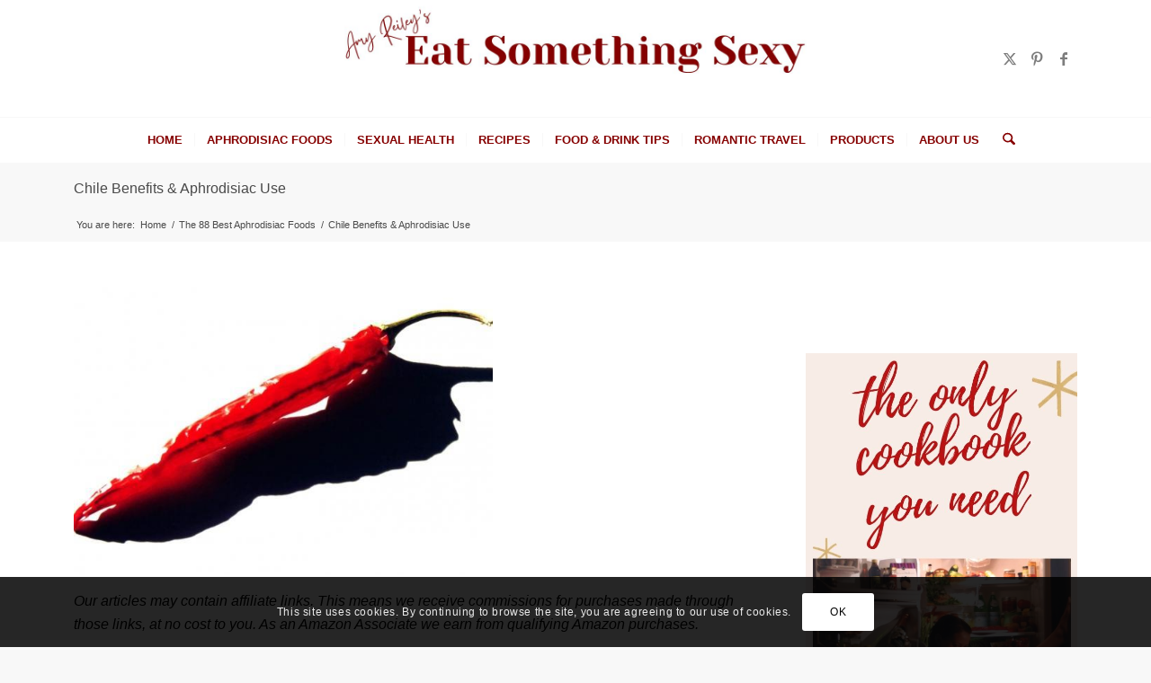

--- FILE ---
content_type: text/html; charset=UTF-8
request_url: https://www.eatsomethingsexy.com/aphrodisiac-foods/chile-benefits/
body_size: 42112
content:
<!DOCTYPE html>
<html lang="en-US" prefix="og: https://ogp.me/ns#" class="html_stretched responsive av-preloader-disabled  html_header_top html_logo_center html_bottom_nav_header html_menu_right html_custom html_header_sticky_disabled html_header_shrinking_disabled html_mobile_menu_phone html_header_searchicon html_content_align_center html_header_unstick_top html_header_stretch_disabled html_av-overlay-side html_av-overlay-side-classic html_av-submenu-noclone html_entry_id_295 av-cookies-consent-show-message-bar av-cookies-cookie-consent-enabled av-cookies-can-opt-out av-cookies-user-silent-accept avia-cookie-check-browser-settings av-no-preview av-default-lightbox html_text_menu_active av-mobile-menu-switch-default">
<head>
<meta charset="UTF-8" />


<!-- mobile setting -->
<meta name="viewport" content="width=device-width, initial-scale=1">

<!-- Scripts/CSS and wp_head hook -->
	<style>img:is([sizes="auto" i], [sizes^="auto," i]) { contain-intrinsic-size: 3000px 1500px }</style>
	
				<script type='text/javascript'>

				function avia_cookie_check_sessionStorage()
				{
					//	FF throws error when all cookies blocked !!
					var sessionBlocked = false;
					try
					{
						var test = sessionStorage.getItem( 'aviaCookieRefused' ) != null;
					}
					catch(e)
					{
						sessionBlocked = true;
					}

					var aviaCookieRefused = ! sessionBlocked ? sessionStorage.getItem( 'aviaCookieRefused' ) : null;

					var html = document.getElementsByTagName('html')[0];

					/**
					 * Set a class to avoid calls to sessionStorage
					 */
					if( sessionBlocked || aviaCookieRefused )
					{
						if( html.className.indexOf('av-cookies-session-refused') < 0 )
						{
							html.className += ' av-cookies-session-refused';
						}
					}

					if( sessionBlocked || aviaCookieRefused || document.cookie.match(/aviaCookieConsent/) )
					{
						if( html.className.indexOf('av-cookies-user-silent-accept') >= 0 )
						{
							 html.className = html.className.replace(/\bav-cookies-user-silent-accept\b/g, '');
						}
					}
				}

				avia_cookie_check_sessionStorage();

			</script>
			
<!-- Search Engine Optimization by Rank Math - https://rankmath.com/ -->
<title>Chile Benefits &amp; Aphrodisiac Use - Eat Something Sexy</title>
<meta name="description" content="Of all the foods noted as sexual aids, chile benefits are among the most impressive. This is why chiles are considered aphrodisiac."/>
<meta name="robots" content="follow, index, max-snippet:-1, max-video-preview:-1, max-image-preview:large"/>
<link rel="canonical" href="https://www.eatsomethingsexy.com/aphrodisiac-foods/chile-benefits/" />
<meta property="og:locale" content="en_US" />
<meta property="og:type" content="article" />
<meta property="og:title" content="Chile Benefits &amp; Aphrodisiac Use - Eat Something Sexy" />
<meta property="og:description" content="Of all the foods noted as sexual aids, chile benefits are among the most impressive. This is why chiles are considered aphrodisiac." />
<meta property="og:url" content="https://www.eatsomethingsexy.com/aphrodisiac-foods/chile-benefits/" />
<meta property="og:site_name" content="Eat Something Sexy" />
<meta property="article:publisher" content="https://www.facebook.com/NaturalAphrodisiacs/" />
<meta property="article:author" content="https://www.facebook.com/forkmespoonme/" />
<meta property="og:updated_time" content="2023-09-27T08:44:31-07:00" />
<meta property="og:image" content="https://www.eatsomethingsexy.com/wp-content/uploads/2013/01/chilepepper-e1535409479271.jpg" />
<meta property="og:image:secure_url" content="https://www.eatsomethingsexy.com/wp-content/uploads/2013/01/chilepepper-e1535409479271.jpg" />
<meta property="og:image:width" content="600" />
<meta property="og:image:height" content="413" />
<meta property="og:image:alt" content="close up of a red chile pepper on a white background" />
<meta property="og:image:type" content="image/jpeg" />
<meta property="article:published_time" content="2010-10-21T11:13:25-07:00" />
<meta property="article:modified_time" content="2023-09-27T08:44:31-07:00" />
<meta name="twitter:card" content="summary_large_image" />
<meta name="twitter:title" content="Chile Benefits &amp; Aphrodisiac Use - Eat Something Sexy" />
<meta name="twitter:description" content="Of all the foods noted as sexual aids, chile benefits are among the most impressive. This is why chiles are considered aphrodisiac." />
<meta name="twitter:site" content="@eatsomethngsexy" />
<meta name="twitter:creator" content="@forkmespoonme" />
<meta name="twitter:image" content="https://www.eatsomethingsexy.com/wp-content/uploads/2013/01/chilepepper-e1535409479271.jpg" />
<meta name="twitter:label1" content="Time to read" />
<meta name="twitter:data1" content="2 minutes" />
<script type="application/ld+json" class="rank-math-schema">{"@context":"https://schema.org","@graph":[{"@type":["Organization"],"@id":"https://www.eatsomethingsexy.com/#organization","name":"Eat Something Sexy","url":"https://www.eatsomethingsexy.com","sameAs":["https://www.facebook.com/NaturalAphrodisiacs/","https://twitter.com/eatsomethngsexy"],"email":"info@lifeofreiley.com","logo":{"@type":"ImageObject","@id":"https://www.eatsomethingsexy.com/#logo","url":"https://www.eatsomethingsexy.com/wp-content/uploads/2018/08/Amy-Reileys-1.png","contentUrl":"https://www.eatsomethingsexy.com/wp-content/uploads/2018/08/Amy-Reileys-1.png","caption":"Eat Something Sexy","inLanguage":"en-US","width":"696","height":"176"},"openingHours":["Monday,Tuesday,Wednesday,Thursday,Friday,Saturday,Sunday 09:00-17:00"]},{"@type":"WebSite","@id":"https://www.eatsomethingsexy.com/#website","url":"https://www.eatsomethingsexy.com","name":"Eat Something Sexy","publisher":{"@id":"https://www.eatsomethingsexy.com/#organization"},"inLanguage":"en-US"},{"@type":"ImageObject","@id":"https://www.eatsomethingsexy.com/wp-content/uploads/2013/01/chilepepper-e1535409479271.jpg","url":"https://www.eatsomethingsexy.com/wp-content/uploads/2013/01/chilepepper-e1535409479271.jpg","width":"600","height":"413","caption":"close up of a red chile pepper on a white background","inLanguage":"en-US"},{"@type":"BreadcrumbList","@id":"https://www.eatsomethingsexy.com/aphrodisiac-foods/chile-benefits/#breadcrumb","itemListElement":[{"@type":"ListItem","position":"1","item":{"@id":"https://www.eatsomethingsexy.com","name":"Home"}},{"@type":"ListItem","position":"2","item":{"@id":"https://www.eatsomethingsexy.com/aphrodisiac-foods/","name":"The 88 Best Aphrodisiac Foods"}},{"@type":"ListItem","position":"3","item":{"@id":"https://www.eatsomethingsexy.com/aphrodisiac-foods/chile-benefits/","name":"Chile Benefits &#038; Aphrodisiac Use"}}]},{"@type":"WebPage","@id":"https://www.eatsomethingsexy.com/aphrodisiac-foods/chile-benefits/#webpage","url":"https://www.eatsomethingsexy.com/aphrodisiac-foods/chile-benefits/","name":"Chile Benefits &amp; Aphrodisiac Use - Eat Something Sexy","datePublished":"2010-10-21T11:13:25-07:00","dateModified":"2023-09-27T08:44:31-07:00","isPartOf":{"@id":"https://www.eatsomethingsexy.com/#website"},"primaryImageOfPage":{"@id":"https://www.eatsomethingsexy.com/wp-content/uploads/2013/01/chilepepper-e1535409479271.jpg"},"inLanguage":"en-US","breadcrumb":{"@id":"https://www.eatsomethingsexy.com/aphrodisiac-foods/chile-benefits/#breadcrumb"}},{"@type":"Article","headline":"Chile Benefits &amp; Aphrodisiac Use - Eat Something Sexy","datePublished":"2010-10-21T11:13:25-07:00","dateModified":"2023-09-27T08:44:31-07:00","author":{"@type":"Person","name":"Amy Reiley"},"description":"Of all the foods noted as sexual aids, the aphrodisiac power of chile peppers is among the most impressive. Helps explain why chiles are considered aphrodisiac.","name":"Chile Benefits &amp; Aphrodisiac Use - Eat Something Sexy","@id":"https://www.eatsomethingsexy.com/aphrodisiac-foods/chile-benefits/#schema-200357","isPartOf":{"@id":"https://www.eatsomethingsexy.com/aphrodisiac-foods/chile-benefits/#webpage"},"publisher":{"@id":"https://www.eatsomethingsexy.com/#organization"},"image":{"@id":"https://www.eatsomethingsexy.com/wp-content/uploads/2013/01/chilepepper-e1535409479271.jpg"},"inLanguage":"en-US","mainEntityOfPage":{"@id":"https://www.eatsomethingsexy.com/aphrodisiac-foods/chile-benefits/#webpage"}}]}</script>
<!-- /Rank Math WordPress SEO plugin -->


<link rel="alternate" type="application/rss+xml" title="Eat Something Sexy &raquo; Feed" href="https://www.eatsomethingsexy.com/feed/" />
<link rel="alternate" type="application/rss+xml" title="Eat Something Sexy &raquo; Comments Feed" href="https://www.eatsomethingsexy.com/comments/feed/" />
<link rel="alternate" type="application/rss+xml" title="Eat Something Sexy &raquo; Chile Benefits &#038; Aphrodisiac Use Comments Feed" href="https://www.eatsomethingsexy.com/aphrodisiac-foods/chile-benefits/feed/" />
<script>(()=>{"use strict";const e=[400,500,600,700,800,900],t=e=>`wprm-min-${e}`,n=e=>`wprm-max-${e}`,s=new Set,o="ResizeObserver"in window,r=o?new ResizeObserver((e=>{for(const t of e)c(t.target)})):null,i=.5/(window.devicePixelRatio||1);function c(s){const o=s.getBoundingClientRect().width||0;for(let r=0;r<e.length;r++){const c=e[r],a=o<=c+i;o>c+i?s.classList.add(t(c)):s.classList.remove(t(c)),a?s.classList.add(n(c)):s.classList.remove(n(c))}}function a(e){s.has(e)||(s.add(e),r&&r.observe(e),c(e))}!function(e=document){e.querySelectorAll(".wprm-recipe").forEach(a)}();if(new MutationObserver((e=>{for(const t of e)for(const e of t.addedNodes)e instanceof Element&&(e.matches?.(".wprm-recipe")&&a(e),e.querySelectorAll?.(".wprm-recipe").forEach(a))})).observe(document.documentElement,{childList:!0,subtree:!0}),!o){let e=0;addEventListener("resize",(()=>{e&&cancelAnimationFrame(e),e=requestAnimationFrame((()=>s.forEach(c)))}),{passive:!0})}})();</script><link data-minify="1" rel='stylesheet' id='avia-grid-css' href='https://www.eatsomethingsexy.com/wp-content/cache/min/1/wp-content/themes/enfold/css/grid.css?ver=1768606907' type='text/css' media='all' />
<link data-minify="1" rel='stylesheet' id='avia-base-css' href='https://www.eatsomethingsexy.com/wp-content/cache/min/1/wp-content/themes/enfold/css/base.css?ver=1768606907' type='text/css' media='all' />
<link data-minify="1" rel='stylesheet' id='avia-layout-css' href='https://www.eatsomethingsexy.com/wp-content/cache/background-css/1/www.eatsomethingsexy.com/wp-content/cache/min/1/wp-content/themes/enfold/css/layout.css?ver=1768606907&wpr_t=1768610313' type='text/css' media='all' />
<link data-minify="1" rel='stylesheet' id='avia-module-audioplayer-css' href='https://www.eatsomethingsexy.com/wp-content/cache/min/1/wp-content/themes/enfold/config-templatebuilder/avia-shortcodes/audio-player/audio-player.css?ver=1768606907' type='text/css' media='all' />
<link data-minify="1" rel='stylesheet' id='avia-module-blog-css' href='https://www.eatsomethingsexy.com/wp-content/cache/min/1/wp-content/themes/enfold/config-templatebuilder/avia-shortcodes/blog/blog.css?ver=1768606907' type='text/css' media='all' />
<link data-minify="1" rel='stylesheet' id='avia-module-postslider-css' href='https://www.eatsomethingsexy.com/wp-content/cache/min/1/wp-content/themes/enfold/config-templatebuilder/avia-shortcodes/postslider/postslider.css?ver=1768606907' type='text/css' media='all' />
<link data-minify="1" rel='stylesheet' id='avia-module-button-css' href='https://www.eatsomethingsexy.com/wp-content/cache/min/1/wp-content/themes/enfold/config-templatebuilder/avia-shortcodes/buttons/buttons.css?ver=1768606907' type='text/css' media='all' />
<link data-minify="1" rel='stylesheet' id='avia-module-buttonrow-css' href='https://www.eatsomethingsexy.com/wp-content/cache/min/1/wp-content/themes/enfold/config-templatebuilder/avia-shortcodes/buttonrow/buttonrow.css?ver=1768606907' type='text/css' media='all' />
<link data-minify="1" rel='stylesheet' id='avia-module-button-fullwidth-css' href='https://www.eatsomethingsexy.com/wp-content/cache/min/1/wp-content/themes/enfold/config-templatebuilder/avia-shortcodes/buttons_fullwidth/buttons_fullwidth.css?ver=1768606907' type='text/css' media='all' />
<link data-minify="1" rel='stylesheet' id='avia-module-catalogue-css' href='https://www.eatsomethingsexy.com/wp-content/cache/min/1/wp-content/themes/enfold/config-templatebuilder/avia-shortcodes/catalogue/catalogue.css?ver=1768606907' type='text/css' media='all' />
<link data-minify="1" rel='stylesheet' id='avia-module-comments-css' href='https://www.eatsomethingsexy.com/wp-content/cache/min/1/wp-content/themes/enfold/config-templatebuilder/avia-shortcodes/comments/comments.css?ver=1768606907' type='text/css' media='all' />
<link data-minify="1" rel='stylesheet' id='avia-module-contact-css' href='https://www.eatsomethingsexy.com/wp-content/cache/min/1/wp-content/themes/enfold/config-templatebuilder/avia-shortcodes/contact/contact.css?ver=1768606907' type='text/css' media='all' />
<link data-minify="1" rel='stylesheet' id='avia-module-slideshow-css' href='https://www.eatsomethingsexy.com/wp-content/cache/min/1/wp-content/themes/enfold/config-templatebuilder/avia-shortcodes/slideshow/slideshow.css?ver=1768606907' type='text/css' media='all' />
<link data-minify="1" rel='stylesheet' id='avia-module-slideshow-contentpartner-css' href='https://www.eatsomethingsexy.com/wp-content/cache/min/1/wp-content/themes/enfold/config-templatebuilder/avia-shortcodes/contentslider/contentslider.css?ver=1768606907' type='text/css' media='all' />
<link data-minify="1" rel='stylesheet' id='avia-module-countdown-css' href='https://www.eatsomethingsexy.com/wp-content/cache/min/1/wp-content/themes/enfold/config-templatebuilder/avia-shortcodes/countdown/countdown.css?ver=1768606907' type='text/css' media='all' />
<link data-minify="1" rel='stylesheet' id='avia-module-dynamic-field-css' href='https://www.eatsomethingsexy.com/wp-content/cache/min/1/wp-content/themes/enfold/config-templatebuilder/avia-shortcodes/dynamic_field/dynamic_field.css?ver=1768606907' type='text/css' media='all' />
<link data-minify="1" rel='stylesheet' id='avia-module-gallery-css' href='https://www.eatsomethingsexy.com/wp-content/cache/min/1/wp-content/themes/enfold/config-templatebuilder/avia-shortcodes/gallery/gallery.css?ver=1768606907' type='text/css' media='all' />
<link data-minify="1" rel='stylesheet' id='avia-module-gallery-hor-css' href='https://www.eatsomethingsexy.com/wp-content/cache/min/1/wp-content/themes/enfold/config-templatebuilder/avia-shortcodes/gallery_horizontal/gallery_horizontal.css?ver=1768606907' type='text/css' media='all' />
<link data-minify="1" rel='stylesheet' id='avia-module-maps-css' href='https://www.eatsomethingsexy.com/wp-content/cache/min/1/wp-content/themes/enfold/config-templatebuilder/avia-shortcodes/google_maps/google_maps.css?ver=1768606907' type='text/css' media='all' />
<link data-minify="1" rel='stylesheet' id='avia-module-gridrow-css' href='https://www.eatsomethingsexy.com/wp-content/cache/min/1/wp-content/themes/enfold/config-templatebuilder/avia-shortcodes/grid_row/grid_row.css?ver=1768606907' type='text/css' media='all' />
<link data-minify="1" rel='stylesheet' id='avia-module-heading-css' href='https://www.eatsomethingsexy.com/wp-content/cache/min/1/wp-content/themes/enfold/config-templatebuilder/avia-shortcodes/heading/heading.css?ver=1768606907' type='text/css' media='all' />
<link data-minify="1" rel='stylesheet' id='avia-module-rotator-css' href='https://www.eatsomethingsexy.com/wp-content/cache/min/1/wp-content/themes/enfold/config-templatebuilder/avia-shortcodes/headline_rotator/headline_rotator.css?ver=1768606907' type='text/css' media='all' />
<link data-minify="1" rel='stylesheet' id='avia-module-hr-css' href='https://www.eatsomethingsexy.com/wp-content/cache/min/1/wp-content/themes/enfold/config-templatebuilder/avia-shortcodes/hr/hr.css?ver=1768606907' type='text/css' media='all' />
<link data-minify="1" rel='stylesheet' id='avia-module-icon-css' href='https://www.eatsomethingsexy.com/wp-content/cache/min/1/wp-content/themes/enfold/config-templatebuilder/avia-shortcodes/icon/icon.css?ver=1768606907' type='text/css' media='all' />
<link data-minify="1" rel='stylesheet' id='avia-module-icon-circles-css' href='https://www.eatsomethingsexy.com/wp-content/cache/min/1/wp-content/themes/enfold/config-templatebuilder/avia-shortcodes/icon_circles/icon_circles.css?ver=1768606907' type='text/css' media='all' />
<link data-minify="1" rel='stylesheet' id='avia-module-iconbox-css' href='https://www.eatsomethingsexy.com/wp-content/cache/min/1/wp-content/themes/enfold/config-templatebuilder/avia-shortcodes/iconbox/iconbox.css?ver=1768606907' type='text/css' media='all' />
<link data-minify="1" rel='stylesheet' id='avia-module-icongrid-css' href='https://www.eatsomethingsexy.com/wp-content/cache/min/1/wp-content/themes/enfold/config-templatebuilder/avia-shortcodes/icongrid/icongrid.css?ver=1768606907' type='text/css' media='all' />
<link data-minify="1" rel='stylesheet' id='avia-module-iconlist-css' href='https://www.eatsomethingsexy.com/wp-content/cache/min/1/wp-content/themes/enfold/config-templatebuilder/avia-shortcodes/iconlist/iconlist.css?ver=1768606907' type='text/css' media='all' />
<link data-minify="1" rel='stylesheet' id='avia-module-image-css' href='https://www.eatsomethingsexy.com/wp-content/cache/min/1/wp-content/themes/enfold/config-templatebuilder/avia-shortcodes/image/image.css?ver=1768606907' type='text/css' media='all' />
<link data-minify="1" rel='stylesheet' id='avia-module-image-diff-css' href='https://www.eatsomethingsexy.com/wp-content/cache/min/1/wp-content/themes/enfold/config-templatebuilder/avia-shortcodes/image_diff/image_diff.css?ver=1768606907' type='text/css' media='all' />
<link data-minify="1" rel='stylesheet' id='avia-module-hotspot-css' href='https://www.eatsomethingsexy.com/wp-content/cache/min/1/wp-content/themes/enfold/config-templatebuilder/avia-shortcodes/image_hotspots/image_hotspots.css?ver=1768606907' type='text/css' media='all' />
<link data-minify="1" rel='stylesheet' id='avia-module-sc-lottie-animation-css' href='https://www.eatsomethingsexy.com/wp-content/cache/min/1/wp-content/themes/enfold/config-templatebuilder/avia-shortcodes/lottie_animation/lottie_animation.css?ver=1768606908' type='text/css' media='all' />
<link data-minify="1" rel='stylesheet' id='avia-module-magazine-css' href='https://www.eatsomethingsexy.com/wp-content/cache/min/1/wp-content/themes/enfold/config-templatebuilder/avia-shortcodes/magazine/magazine.css?ver=1768606908' type='text/css' media='all' />
<link data-minify="1" rel='stylesheet' id='avia-module-masonry-css' href='https://www.eatsomethingsexy.com/wp-content/cache/min/1/wp-content/themes/enfold/config-templatebuilder/avia-shortcodes/masonry_entries/masonry_entries.css?ver=1768606908' type='text/css' media='all' />
<link data-minify="1" rel='stylesheet' id='avia-siteloader-css' href='https://www.eatsomethingsexy.com/wp-content/cache/min/1/wp-content/themes/enfold/css/avia-snippet-site-preloader.css?ver=1768606908' type='text/css' media='all' />
<link data-minify="1" rel='stylesheet' id='avia-module-menu-css' href='https://www.eatsomethingsexy.com/wp-content/cache/min/1/wp-content/themes/enfold/config-templatebuilder/avia-shortcodes/menu/menu.css?ver=1768606908' type='text/css' media='all' />
<link data-minify="1" rel='stylesheet' id='avia-module-notification-css' href='https://www.eatsomethingsexy.com/wp-content/cache/min/1/wp-content/themes/enfold/config-templatebuilder/avia-shortcodes/notification/notification.css?ver=1768606908' type='text/css' media='all' />
<link data-minify="1" rel='stylesheet' id='avia-module-numbers-css' href='https://www.eatsomethingsexy.com/wp-content/cache/min/1/wp-content/themes/enfold/config-templatebuilder/avia-shortcodes/numbers/numbers.css?ver=1768606908' type='text/css' media='all' />
<link data-minify="1" rel='stylesheet' id='avia-module-portfolio-css' href='https://www.eatsomethingsexy.com/wp-content/cache/min/1/wp-content/themes/enfold/config-templatebuilder/avia-shortcodes/portfolio/portfolio.css?ver=1768606908' type='text/css' media='all' />
<link data-minify="1" rel='stylesheet' id='avia-module-post-metadata-css' href='https://www.eatsomethingsexy.com/wp-content/cache/min/1/wp-content/themes/enfold/config-templatebuilder/avia-shortcodes/post_metadata/post_metadata.css?ver=1768606908' type='text/css' media='all' />
<link data-minify="1" rel='stylesheet' id='avia-module-progress-bar-css' href='https://www.eatsomethingsexy.com/wp-content/cache/min/1/wp-content/themes/enfold/config-templatebuilder/avia-shortcodes/progressbar/progressbar.css?ver=1768606908' type='text/css' media='all' />
<link data-minify="1" rel='stylesheet' id='avia-module-promobox-css' href='https://www.eatsomethingsexy.com/wp-content/cache/min/1/wp-content/themes/enfold/config-templatebuilder/avia-shortcodes/promobox/promobox.css?ver=1768606908' type='text/css' media='all' />
<link data-minify="1" rel='stylesheet' id='avia-sc-search-css' href='https://www.eatsomethingsexy.com/wp-content/cache/min/1/wp-content/themes/enfold/config-templatebuilder/avia-shortcodes/search/search.css?ver=1768606908' type='text/css' media='all' />
<link data-minify="1" rel='stylesheet' id='avia-module-slideshow-accordion-css' href='https://www.eatsomethingsexy.com/wp-content/cache/min/1/wp-content/themes/enfold/config-templatebuilder/avia-shortcodes/slideshow_accordion/slideshow_accordion.css?ver=1768606908' type='text/css' media='all' />
<link data-minify="1" rel='stylesheet' id='avia-module-slideshow-feature-image-css' href='https://www.eatsomethingsexy.com/wp-content/cache/min/1/wp-content/themes/enfold/config-templatebuilder/avia-shortcodes/slideshow_feature_image/slideshow_feature_image.css?ver=1768606908' type='text/css' media='all' />
<link data-minify="1" rel='stylesheet' id='avia-module-slideshow-fullsize-css' href='https://www.eatsomethingsexy.com/wp-content/cache/min/1/wp-content/themes/enfold/config-templatebuilder/avia-shortcodes/slideshow_fullsize/slideshow_fullsize.css?ver=1768606908' type='text/css' media='all' />
<link data-minify="1" rel='stylesheet' id='avia-module-slideshow-fullscreen-css' href='https://www.eatsomethingsexy.com/wp-content/cache/min/1/wp-content/themes/enfold/config-templatebuilder/avia-shortcodes/slideshow_fullscreen/slideshow_fullscreen.css?ver=1768606908' type='text/css' media='all' />
<link data-minify="1" rel='stylesheet' id='avia-module-social-css' href='https://www.eatsomethingsexy.com/wp-content/cache/min/1/wp-content/themes/enfold/config-templatebuilder/avia-shortcodes/social_share/social_share.css?ver=1768606908' type='text/css' media='all' />
<link data-minify="1" rel='stylesheet' id='avia-module-tabsection-css' href='https://www.eatsomethingsexy.com/wp-content/cache/min/1/wp-content/themes/enfold/config-templatebuilder/avia-shortcodes/tab_section/tab_section.css?ver=1768606908' type='text/css' media='all' />
<link data-minify="1" rel='stylesheet' id='avia-module-table-css' href='https://www.eatsomethingsexy.com/wp-content/cache/min/1/wp-content/themes/enfold/config-templatebuilder/avia-shortcodes/table/table.css?ver=1768606908' type='text/css' media='all' />
<link data-minify="1" rel='stylesheet' id='avia-module-tabs-css' href='https://www.eatsomethingsexy.com/wp-content/cache/min/1/wp-content/themes/enfold/config-templatebuilder/avia-shortcodes/tabs/tabs.css?ver=1768606908' type='text/css' media='all' />
<link data-minify="1" rel='stylesheet' id='avia-module-team-css' href='https://www.eatsomethingsexy.com/wp-content/cache/min/1/wp-content/themes/enfold/config-templatebuilder/avia-shortcodes/team/team.css?ver=1768606908' type='text/css' media='all' />
<link data-minify="1" rel='stylesheet' id='avia-module-testimonials-css' href='https://www.eatsomethingsexy.com/wp-content/cache/min/1/wp-content/themes/enfold/config-templatebuilder/avia-shortcodes/testimonials/testimonials.css?ver=1768606908' type='text/css' media='all' />
<link data-minify="1" rel='stylesheet' id='avia-module-timeline-css' href='https://www.eatsomethingsexy.com/wp-content/cache/min/1/wp-content/themes/enfold/config-templatebuilder/avia-shortcodes/timeline/timeline.css?ver=1768606908' type='text/css' media='all' />
<link data-minify="1" rel='stylesheet' id='avia-module-toggles-css' href='https://www.eatsomethingsexy.com/wp-content/cache/min/1/wp-content/themes/enfold/config-templatebuilder/avia-shortcodes/toggles/toggles.css?ver=1768606908' type='text/css' media='all' />
<link data-minify="1" rel='stylesheet' id='avia-module-video-css' href='https://www.eatsomethingsexy.com/wp-content/cache/min/1/wp-content/themes/enfold/config-templatebuilder/avia-shortcodes/video/video.css?ver=1768606908' type='text/css' media='all' />
<link rel='stylesheet' id='wp-block-library-css' href='https://www.eatsomethingsexy.com/wp-includes/css/dist/block-library/style.min.css?ver=6.8.3' type='text/css' media='all' />
<link data-minify="1" rel='stylesheet' id='enfold-custom-block-css-css' href='https://www.eatsomethingsexy.com/wp-content/cache/min/1/wp-content/themes/enfold/wp-blocks/src/textblock/style.css?ver=1768606908' type='text/css' media='all' />
<link data-minify="1" rel='stylesheet' id='wprm-public-css' href='https://www.eatsomethingsexy.com/wp-content/cache/min/1/wp-content/plugins/wp-recipe-maker/dist/public-modern.css?ver=1768606908' type='text/css' media='all' />
<link data-minify="1" rel='stylesheet' id='wprmp-public-css' href='https://www.eatsomethingsexy.com/wp-content/cache/min/1/wp-content/plugins/wp-recipe-maker-premium/dist/public-elite.css?ver=1768606908' type='text/css' media='all' />
<style id='global-styles-inline-css' type='text/css'>
:root{--wp--preset--aspect-ratio--square: 1;--wp--preset--aspect-ratio--4-3: 4/3;--wp--preset--aspect-ratio--3-4: 3/4;--wp--preset--aspect-ratio--3-2: 3/2;--wp--preset--aspect-ratio--2-3: 2/3;--wp--preset--aspect-ratio--16-9: 16/9;--wp--preset--aspect-ratio--9-16: 9/16;--wp--preset--color--black: #000000;--wp--preset--color--cyan-bluish-gray: #abb8c3;--wp--preset--color--white: #ffffff;--wp--preset--color--pale-pink: #f78da7;--wp--preset--color--vivid-red: #cf2e2e;--wp--preset--color--luminous-vivid-orange: #ff6900;--wp--preset--color--luminous-vivid-amber: #fcb900;--wp--preset--color--light-green-cyan: #7bdcb5;--wp--preset--color--vivid-green-cyan: #00d084;--wp--preset--color--pale-cyan-blue: #8ed1fc;--wp--preset--color--vivid-cyan-blue: #0693e3;--wp--preset--color--vivid-purple: #9b51e0;--wp--preset--color--metallic-red: #b02b2c;--wp--preset--color--maximum-yellow-red: #edae44;--wp--preset--color--yellow-sun: #eeee22;--wp--preset--color--palm-leaf: #83a846;--wp--preset--color--aero: #7bb0e7;--wp--preset--color--old-lavender: #745f7e;--wp--preset--color--steel-teal: #5f8789;--wp--preset--color--raspberry-pink: #d65799;--wp--preset--color--medium-turquoise: #4ecac2;--wp--preset--gradient--vivid-cyan-blue-to-vivid-purple: linear-gradient(135deg,rgba(6,147,227,1) 0%,rgb(155,81,224) 100%);--wp--preset--gradient--light-green-cyan-to-vivid-green-cyan: linear-gradient(135deg,rgb(122,220,180) 0%,rgb(0,208,130) 100%);--wp--preset--gradient--luminous-vivid-amber-to-luminous-vivid-orange: linear-gradient(135deg,rgba(252,185,0,1) 0%,rgba(255,105,0,1) 100%);--wp--preset--gradient--luminous-vivid-orange-to-vivid-red: linear-gradient(135deg,rgba(255,105,0,1) 0%,rgb(207,46,46) 100%);--wp--preset--gradient--very-light-gray-to-cyan-bluish-gray: linear-gradient(135deg,rgb(238,238,238) 0%,rgb(169,184,195) 100%);--wp--preset--gradient--cool-to-warm-spectrum: linear-gradient(135deg,rgb(74,234,220) 0%,rgb(151,120,209) 20%,rgb(207,42,186) 40%,rgb(238,44,130) 60%,rgb(251,105,98) 80%,rgb(254,248,76) 100%);--wp--preset--gradient--blush-light-purple: linear-gradient(135deg,rgb(255,206,236) 0%,rgb(152,150,240) 100%);--wp--preset--gradient--blush-bordeaux: linear-gradient(135deg,rgb(254,205,165) 0%,rgb(254,45,45) 50%,rgb(107,0,62) 100%);--wp--preset--gradient--luminous-dusk: linear-gradient(135deg,rgb(255,203,112) 0%,rgb(199,81,192) 50%,rgb(65,88,208) 100%);--wp--preset--gradient--pale-ocean: linear-gradient(135deg,rgb(255,245,203) 0%,rgb(182,227,212) 50%,rgb(51,167,181) 100%);--wp--preset--gradient--electric-grass: linear-gradient(135deg,rgb(202,248,128) 0%,rgb(113,206,126) 100%);--wp--preset--gradient--midnight: linear-gradient(135deg,rgb(2,3,129) 0%,rgb(40,116,252) 100%);--wp--preset--font-size--small: 1rem;--wp--preset--font-size--medium: 1.125rem;--wp--preset--font-size--large: 1.75rem;--wp--preset--font-size--x-large: clamp(1.75rem, 3vw, 2.25rem);--wp--preset--spacing--20: 0.44rem;--wp--preset--spacing--30: 0.67rem;--wp--preset--spacing--40: 1rem;--wp--preset--spacing--50: 1.5rem;--wp--preset--spacing--60: 2.25rem;--wp--preset--spacing--70: 3.38rem;--wp--preset--spacing--80: 5.06rem;--wp--preset--shadow--natural: 6px 6px 9px rgba(0, 0, 0, 0.2);--wp--preset--shadow--deep: 12px 12px 50px rgba(0, 0, 0, 0.4);--wp--preset--shadow--sharp: 6px 6px 0px rgba(0, 0, 0, 0.2);--wp--preset--shadow--outlined: 6px 6px 0px -3px rgba(255, 255, 255, 1), 6px 6px rgba(0, 0, 0, 1);--wp--preset--shadow--crisp: 6px 6px 0px rgba(0, 0, 0, 1);}:root { --wp--style--global--content-size: 800px;--wp--style--global--wide-size: 1130px; }:where(body) { margin: 0; }.wp-site-blocks > .alignleft { float: left; margin-right: 2em; }.wp-site-blocks > .alignright { float: right; margin-left: 2em; }.wp-site-blocks > .aligncenter { justify-content: center; margin-left: auto; margin-right: auto; }:where(.is-layout-flex){gap: 0.5em;}:where(.is-layout-grid){gap: 0.5em;}.is-layout-flow > .alignleft{float: left;margin-inline-start: 0;margin-inline-end: 2em;}.is-layout-flow > .alignright{float: right;margin-inline-start: 2em;margin-inline-end: 0;}.is-layout-flow > .aligncenter{margin-left: auto !important;margin-right: auto !important;}.is-layout-constrained > .alignleft{float: left;margin-inline-start: 0;margin-inline-end: 2em;}.is-layout-constrained > .alignright{float: right;margin-inline-start: 2em;margin-inline-end: 0;}.is-layout-constrained > .aligncenter{margin-left: auto !important;margin-right: auto !important;}.is-layout-constrained > :where(:not(.alignleft):not(.alignright):not(.alignfull)){max-width: var(--wp--style--global--content-size);margin-left: auto !important;margin-right: auto !important;}.is-layout-constrained > .alignwide{max-width: var(--wp--style--global--wide-size);}body .is-layout-flex{display: flex;}.is-layout-flex{flex-wrap: wrap;align-items: center;}.is-layout-flex > :is(*, div){margin: 0;}body .is-layout-grid{display: grid;}.is-layout-grid > :is(*, div){margin: 0;}body{padding-top: 0px;padding-right: 0px;padding-bottom: 0px;padding-left: 0px;}a:where(:not(.wp-element-button)){text-decoration: underline;}:root :where(.wp-element-button, .wp-block-button__link){background-color: #32373c;border-width: 0;color: #fff;font-family: inherit;font-size: inherit;line-height: inherit;padding: calc(0.667em + 2px) calc(1.333em + 2px);text-decoration: none;}.has-black-color{color: var(--wp--preset--color--black) !important;}.has-cyan-bluish-gray-color{color: var(--wp--preset--color--cyan-bluish-gray) !important;}.has-white-color{color: var(--wp--preset--color--white) !important;}.has-pale-pink-color{color: var(--wp--preset--color--pale-pink) !important;}.has-vivid-red-color{color: var(--wp--preset--color--vivid-red) !important;}.has-luminous-vivid-orange-color{color: var(--wp--preset--color--luminous-vivid-orange) !important;}.has-luminous-vivid-amber-color{color: var(--wp--preset--color--luminous-vivid-amber) !important;}.has-light-green-cyan-color{color: var(--wp--preset--color--light-green-cyan) !important;}.has-vivid-green-cyan-color{color: var(--wp--preset--color--vivid-green-cyan) !important;}.has-pale-cyan-blue-color{color: var(--wp--preset--color--pale-cyan-blue) !important;}.has-vivid-cyan-blue-color{color: var(--wp--preset--color--vivid-cyan-blue) !important;}.has-vivid-purple-color{color: var(--wp--preset--color--vivid-purple) !important;}.has-metallic-red-color{color: var(--wp--preset--color--metallic-red) !important;}.has-maximum-yellow-red-color{color: var(--wp--preset--color--maximum-yellow-red) !important;}.has-yellow-sun-color{color: var(--wp--preset--color--yellow-sun) !important;}.has-palm-leaf-color{color: var(--wp--preset--color--palm-leaf) !important;}.has-aero-color{color: var(--wp--preset--color--aero) !important;}.has-old-lavender-color{color: var(--wp--preset--color--old-lavender) !important;}.has-steel-teal-color{color: var(--wp--preset--color--steel-teal) !important;}.has-raspberry-pink-color{color: var(--wp--preset--color--raspberry-pink) !important;}.has-medium-turquoise-color{color: var(--wp--preset--color--medium-turquoise) !important;}.has-black-background-color{background-color: var(--wp--preset--color--black) !important;}.has-cyan-bluish-gray-background-color{background-color: var(--wp--preset--color--cyan-bluish-gray) !important;}.has-white-background-color{background-color: var(--wp--preset--color--white) !important;}.has-pale-pink-background-color{background-color: var(--wp--preset--color--pale-pink) !important;}.has-vivid-red-background-color{background-color: var(--wp--preset--color--vivid-red) !important;}.has-luminous-vivid-orange-background-color{background-color: var(--wp--preset--color--luminous-vivid-orange) !important;}.has-luminous-vivid-amber-background-color{background-color: var(--wp--preset--color--luminous-vivid-amber) !important;}.has-light-green-cyan-background-color{background-color: var(--wp--preset--color--light-green-cyan) !important;}.has-vivid-green-cyan-background-color{background-color: var(--wp--preset--color--vivid-green-cyan) !important;}.has-pale-cyan-blue-background-color{background-color: var(--wp--preset--color--pale-cyan-blue) !important;}.has-vivid-cyan-blue-background-color{background-color: var(--wp--preset--color--vivid-cyan-blue) !important;}.has-vivid-purple-background-color{background-color: var(--wp--preset--color--vivid-purple) !important;}.has-metallic-red-background-color{background-color: var(--wp--preset--color--metallic-red) !important;}.has-maximum-yellow-red-background-color{background-color: var(--wp--preset--color--maximum-yellow-red) !important;}.has-yellow-sun-background-color{background-color: var(--wp--preset--color--yellow-sun) !important;}.has-palm-leaf-background-color{background-color: var(--wp--preset--color--palm-leaf) !important;}.has-aero-background-color{background-color: var(--wp--preset--color--aero) !important;}.has-old-lavender-background-color{background-color: var(--wp--preset--color--old-lavender) !important;}.has-steel-teal-background-color{background-color: var(--wp--preset--color--steel-teal) !important;}.has-raspberry-pink-background-color{background-color: var(--wp--preset--color--raspberry-pink) !important;}.has-medium-turquoise-background-color{background-color: var(--wp--preset--color--medium-turquoise) !important;}.has-black-border-color{border-color: var(--wp--preset--color--black) !important;}.has-cyan-bluish-gray-border-color{border-color: var(--wp--preset--color--cyan-bluish-gray) !important;}.has-white-border-color{border-color: var(--wp--preset--color--white) !important;}.has-pale-pink-border-color{border-color: var(--wp--preset--color--pale-pink) !important;}.has-vivid-red-border-color{border-color: var(--wp--preset--color--vivid-red) !important;}.has-luminous-vivid-orange-border-color{border-color: var(--wp--preset--color--luminous-vivid-orange) !important;}.has-luminous-vivid-amber-border-color{border-color: var(--wp--preset--color--luminous-vivid-amber) !important;}.has-light-green-cyan-border-color{border-color: var(--wp--preset--color--light-green-cyan) !important;}.has-vivid-green-cyan-border-color{border-color: var(--wp--preset--color--vivid-green-cyan) !important;}.has-pale-cyan-blue-border-color{border-color: var(--wp--preset--color--pale-cyan-blue) !important;}.has-vivid-cyan-blue-border-color{border-color: var(--wp--preset--color--vivid-cyan-blue) !important;}.has-vivid-purple-border-color{border-color: var(--wp--preset--color--vivid-purple) !important;}.has-metallic-red-border-color{border-color: var(--wp--preset--color--metallic-red) !important;}.has-maximum-yellow-red-border-color{border-color: var(--wp--preset--color--maximum-yellow-red) !important;}.has-yellow-sun-border-color{border-color: var(--wp--preset--color--yellow-sun) !important;}.has-palm-leaf-border-color{border-color: var(--wp--preset--color--palm-leaf) !important;}.has-aero-border-color{border-color: var(--wp--preset--color--aero) !important;}.has-old-lavender-border-color{border-color: var(--wp--preset--color--old-lavender) !important;}.has-steel-teal-border-color{border-color: var(--wp--preset--color--steel-teal) !important;}.has-raspberry-pink-border-color{border-color: var(--wp--preset--color--raspberry-pink) !important;}.has-medium-turquoise-border-color{border-color: var(--wp--preset--color--medium-turquoise) !important;}.has-vivid-cyan-blue-to-vivid-purple-gradient-background{background: var(--wp--preset--gradient--vivid-cyan-blue-to-vivid-purple) !important;}.has-light-green-cyan-to-vivid-green-cyan-gradient-background{background: var(--wp--preset--gradient--light-green-cyan-to-vivid-green-cyan) !important;}.has-luminous-vivid-amber-to-luminous-vivid-orange-gradient-background{background: var(--wp--preset--gradient--luminous-vivid-amber-to-luminous-vivid-orange) !important;}.has-luminous-vivid-orange-to-vivid-red-gradient-background{background: var(--wp--preset--gradient--luminous-vivid-orange-to-vivid-red) !important;}.has-very-light-gray-to-cyan-bluish-gray-gradient-background{background: var(--wp--preset--gradient--very-light-gray-to-cyan-bluish-gray) !important;}.has-cool-to-warm-spectrum-gradient-background{background: var(--wp--preset--gradient--cool-to-warm-spectrum) !important;}.has-blush-light-purple-gradient-background{background: var(--wp--preset--gradient--blush-light-purple) !important;}.has-blush-bordeaux-gradient-background{background: var(--wp--preset--gradient--blush-bordeaux) !important;}.has-luminous-dusk-gradient-background{background: var(--wp--preset--gradient--luminous-dusk) !important;}.has-pale-ocean-gradient-background{background: var(--wp--preset--gradient--pale-ocean) !important;}.has-electric-grass-gradient-background{background: var(--wp--preset--gradient--electric-grass) !important;}.has-midnight-gradient-background{background: var(--wp--preset--gradient--midnight) !important;}.has-small-font-size{font-size: var(--wp--preset--font-size--small) !important;}.has-medium-font-size{font-size: var(--wp--preset--font-size--medium) !important;}.has-large-font-size{font-size: var(--wp--preset--font-size--large) !important;}.has-x-large-font-size{font-size: var(--wp--preset--font-size--x-large) !important;}
:where(.wp-block-post-template.is-layout-flex){gap: 1.25em;}:where(.wp-block-post-template.is-layout-grid){gap: 1.25em;}
:where(.wp-block-columns.is-layout-flex){gap: 2em;}:where(.wp-block-columns.is-layout-grid){gap: 2em;}
:root :where(.wp-block-pullquote){font-size: 1.5em;line-height: 1.6;}
</style>
<link data-minify="1" rel='stylesheet' id='widgetopts-styles-css' href='https://www.eatsomethingsexy.com/wp-content/cache/min/1/wp-content/plugins/widget-options/assets/css/widget-options.css?ver=1768606908' type='text/css' media='all' />
<link data-minify="1" rel='stylesheet' id='avia-scs-css' href='https://www.eatsomethingsexy.com/wp-content/cache/min/1/wp-content/themes/enfold/css/shortcodes.css?ver=1768606908' type='text/css' media='all' />
<link data-minify="1" rel='stylesheet' id='avia-fold-unfold-css' href='https://www.eatsomethingsexy.com/wp-content/cache/min/1/wp-content/themes/enfold/css/avia-snippet-fold-unfold.css?ver=1768606908' type='text/css' media='all' />
<link rel='stylesheet' id='avia-popup-css-css' href='https://www.eatsomethingsexy.com/wp-content/themes/enfold/js/aviapopup/magnific-popup.min.css?ver=7.1.3' type='text/css' media='screen' />
<link data-minify="1" rel='stylesheet' id='avia-lightbox-css' href='https://www.eatsomethingsexy.com/wp-content/cache/min/1/wp-content/themes/enfold/css/avia-snippet-lightbox.css?ver=1768606908' type='text/css' media='screen' />
<link data-minify="1" rel='stylesheet' id='avia-widget-css-css' href='https://www.eatsomethingsexy.com/wp-content/cache/background-css/1/www.eatsomethingsexy.com/wp-content/cache/min/1/wp-content/themes/enfold/css/avia-snippet-widget.css?ver=1768606908&wpr_t=1768610313' type='text/css' media='screen' />
<link data-minify="1" rel='stylesheet' id='avia-dynamic-css' href='https://www.eatsomethingsexy.com/wp-content/cache/min/1/wp-content/uploads/dynamic_avia/enfold.css?ver=1768606908' type='text/css' media='all' />
<link data-minify="1" rel='stylesheet' id='avia-custom-css' href='https://www.eatsomethingsexy.com/wp-content/cache/min/1/wp-content/themes/enfold/css/custom.css?ver=1768606908' type='text/css' media='all' />
<link rel='stylesheet' id='subscribe-forms-css-css' href='https://www.eatsomethingsexy.com/wp-content/plugins/easy-social-share-buttons3/assets/modules/subscribe-forms.min.css?ver=10.7.1' type='text/css' media='all' />
<link rel='stylesheet' id='click2tweet-css-css' href='https://www.eatsomethingsexy.com/wp-content/plugins/easy-social-share-buttons3/assets/modules/click-to-tweet.min.css?ver=10.7.1' type='text/css' media='all' />
<link rel='stylesheet' id='easy-social-share-buttons-display-methods-css' href='https://www.eatsomethingsexy.com/wp-content/plugins/easy-social-share-buttons3/assets/css/essb-display-methods.min.css?ver=10.7.1' type='text/css' media='all' />
<link rel='stylesheet' id='easy-social-share-buttons-css' href='https://www.eatsomethingsexy.com/wp-content/plugins/easy-social-share-buttons3/assets/css/easy-social-share-buttons.min.css?ver=10.7.1' type='text/css' media='all' />
<style id='easy-social-share-buttons-inline-css' type='text/css'>
.essb-subscribe-form-content.essb-subscribe-from-design1 { border-top: 3px solid #a52834!important; }.essb-subscribe-from-design1 .essb-subscribe-form-content-title:after { background: #a52834!important;}.essb-subscribe-form-content.essb-subscribe-from-design1 input.submit { background: #a52834!important;}.essb-subscribe-form-content.essb-subscribe-from-design1 input.submit:hover { background: #c34652!important;}.essb-subscribe-form-content.essb-subscribe-from-design1 input.submit { border-bottom: 3px solid #d75a66!important;}.essb-subscribe-from-design1 .essb-subscribe-loader svg path, .essb-subscribe-from-design1 .essb-subscribe-loader svg rect { fill: #a52834!important; }.essb-subscribe-form-content.essb-subscribe-from-design1 input.submit, .essb-subscribe-form-content.essb-subscribe-from-design1 input.submit:hover { color: #ffffff!important;}.essb-subscribe-form-content.essb-subscribe-from-design1 { border: 0px solid #a52834!important; }.essb-subscribe-form-content.essb-subscribe-from-design7 .essb-subscribe-form-content-contentholder { background-color: #d3d3d3!important;}.essb-subscribe-form-content.essb-subscribe-from-design7 .essb-subscribe-form-content-subscribeholder { background-color: #ffffff!important;}.essb-subscribe-from-design7 .essb-subscribe-form-content-title:after { background: #a52834!important;}.essb-subscribe-form-content.essb-subscribe-from-design7 input.submit { background: #a52834!important;}.essb-subscribe-form-content.essb-subscribe-from-design7 input.submit:hover { background: #c34652!important;}.essb-subscribe-form-content.essb-subscribe-from-design7 input.submit { border-bottom: 3px solid #eb6e7a!important;}.essb-subscribe-from-design7 .essb-subscribe-loader svg path, .essb-subscribe-from-design7 .essb-subscribe-loader svg rect { fill: #a52834!important; }.essb-subscribe-form-content.essb-subscribe-from-design9 input.submit { color: #e8e8e8!important; }.essb-subscribe-form-content.essb-subscribe-from-design9 input.submit { background-color: #a52834!important; }.essb-subscribe-form-content.essb-subscribe-from-design9 input.submit:hover { background: #c34652!important;}.essb-subscribe9-icon { color: #a52834!important; }.essb_links .essb_link_mastodon { --essb-network: #6364ff;}body .essb_displayed_postfloat{margin-left:-40px!important;}
</style>
<link data-minify="1" rel='stylesheet' id='avia-cookie-css-css' href='https://www.eatsomethingsexy.com/wp-content/cache/min/1/wp-content/themes/enfold/css/avia-snippet-cookieconsent.css?ver=1768606908' type='text/css' media='screen' />
<style id='rocket-lazyload-inline-css' type='text/css'>
.rll-youtube-player{position:relative;padding-bottom:56.23%;height:0;overflow:hidden;max-width:100%;}.rll-youtube-player:focus-within{outline: 2px solid currentColor;outline-offset: 5px;}.rll-youtube-player iframe{position:absolute;top:0;left:0;width:100%;height:100%;z-index:100;background:0 0}.rll-youtube-player img{bottom:0;display:block;left:0;margin:auto;max-width:100%;width:100%;position:absolute;right:0;top:0;border:none;height:auto;-webkit-transition:.4s all;-moz-transition:.4s all;transition:.4s all}.rll-youtube-player img:hover{-webkit-filter:brightness(75%)}.rll-youtube-player .play{height:100%;width:100%;left:0;top:0;position:absolute;background:var(--wpr-bg-ada8c02e-83c8-4a72-a49d-fc7a10637f4d) no-repeat center;background-color: transparent !important;cursor:pointer;border:none;}
</style>
<script type="text/javascript" src="https://www.eatsomethingsexy.com/wp-includes/js/jquery/jquery.min.js?ver=3.7.1" id="jquery-core-js" data-rocket-defer defer></script>
<script type="text/javascript" src="https://www.eatsomethingsexy.com/wp-includes/js/jquery/jquery-migrate.min.js?ver=3.4.1" id="jquery-migrate-js" data-rocket-defer defer></script>
<script data-minify="1" type="text/javascript" src="https://www.eatsomethingsexy.com/wp-content/cache/min/1/wp-content/themes/enfold/js/avia-js.js?ver=1768606908" id="avia-js-js" data-rocket-defer defer></script>
<script data-minify="1" type="text/javascript" src="https://www.eatsomethingsexy.com/wp-content/cache/min/1/wp-content/themes/enfold/js/avia-compat.js?ver=1768606908" id="avia-compat-js" data-rocket-defer defer></script>
<script id="essb-inline-js"></script><link rel="https://api.w.org/" href="https://www.eatsomethingsexy.com/wp-json/" /><link rel="alternate" title="JSON" type="application/json" href="https://www.eatsomethingsexy.com/wp-json/wp/v2/pages/295" /><link rel="EditURI" type="application/rsd+xml" title="RSD" href="https://www.eatsomethingsexy.com/xmlrpc.php?rsd" />
<meta name="generator" content="WordPress 6.8.3" />
<link rel='shortlink' href='https://www.eatsomethingsexy.com/?p=295' />
<link rel="alternate" title="oEmbed (JSON)" type="application/json+oembed" href="https://www.eatsomethingsexy.com/wp-json/oembed/1.0/embed?url=https%3A%2F%2Fwww.eatsomethingsexy.com%2Faphrodisiac-foods%2Fchile-benefits%2F" />
<link rel="alternate" title="oEmbed (XML)" type="text/xml+oembed" href="https://www.eatsomethingsexy.com/wp-json/oembed/1.0/embed?url=https%3A%2F%2Fwww.eatsomethingsexy.com%2Faphrodisiac-foods%2Fchile-benefits%2F&#038;format=xml" />

		<!-- GA Google Analytics @ https://m0n.co/ga -->
		<script async src="https://www.googletagmanager.com/gtag/js?id=UA-8266124-2"></script>
		<script>
			window.dataLayer = window.dataLayer || [];
			function gtag(){dataLayer.push(arguments);}
			gtag('js', new Date());
			gtag('config', 'UA-8266124-2');
		</script>

	<script data-minify="1" async custom-element="amp-analytics" src="https://www.eatsomethingsexy.com/wp-content/cache/min/1/v0/amp-analytics-0.1.js?ver=1768606908"></script>
<!-- [slickstream] Page Generated at: 1/17/2026, 8:38:32 AM UTC -->
<!-- [slickstream] Fetching page boot data from server -->
<!-- [slickstream] Storing page boot data in transient cache: slick_page_boot_ab2cc7d6cfacd99477c5137362694d81 -->
<!-- [slickstream] Page Boot Data: -->
<script class='slickstream-script'>
(function() {
    "slickstream";
    const win = window;
    win.$slickBoot = win.$slickBoot || {};
    win.$slickBoot.d = {"bestBy":1768642772430,"epoch":1734390620842,"siteCode":"PF2A1ZVJ","services":{"engagementCacheableApiDomain":"https:\/\/c01f.app-sx.slickstream.com\/","engagementNonCacheableApiDomain":"https:\/\/c01b.app-sx.slickstream.com\/","engagementResourcesDomain":"https:\/\/c01f.app-sx.slickstream.com\/","storyCacheableApiDomain":"https:\/\/stories-sx.slickstream.com\/","storyNonCacheableApiDomain":"https:\/\/stories-sx.slickstream.com\/","storyResourcesDomain":"https:\/\/stories-sx.slickstream.com\/","websocketUri":"wss:\/\/c01b-wss.app-sx.slickstream.com\/socket?site=PF2A1ZVJ"},"bootUrl":"https:\/\/c.slickstream.com\/app\/3.0.0\/boot-loader.js","appUrl":"https:\/\/c.slickstream.com\/app\/3.0.0\/app.js","adminUrl":"","allowList":["eatsomethingsexy.com"],"abTests":[],"wpPluginTtl":3600,"v2":{"phone":{"placeholders":[],"bootTriggerTimeout":250,"bestBy":1768642772430,"epoch":1734390620842,"siteCode":"PF2A1ZVJ","services":{"engagementCacheableApiDomain":"https:\/\/c01f.app-sx.slickstream.com\/","engagementNonCacheableApiDomain":"https:\/\/c01b.app-sx.slickstream.com\/","engagementResourcesDomain":"https:\/\/c01f.app-sx.slickstream.com\/","storyCacheableApiDomain":"https:\/\/stories-sx.slickstream.com\/","storyNonCacheableApiDomain":"https:\/\/stories-sx.slickstream.com\/","storyResourcesDomain":"https:\/\/stories-sx.slickstream.com\/","websocketUri":"wss:\/\/c01b-wss.app-sx.slickstream.com\/socket?site=PF2A1ZVJ"},"bootUrl":"https:\/\/c.slickstream.com\/app\/3.0.0\/boot-loader.js","appUrl":"https:\/\/c.slickstream.com\/app\/3.0.0\/app.js","adminUrl":"","allowList":["eatsomethingsexy.com"],"abTests":[],"wpPluginTtl":3600},"tablet":{"placeholders":[],"bootTriggerTimeout":250,"bestBy":1768642772430,"epoch":1734390620842,"siteCode":"PF2A1ZVJ","services":{"engagementCacheableApiDomain":"https:\/\/c01f.app-sx.slickstream.com\/","engagementNonCacheableApiDomain":"https:\/\/c01b.app-sx.slickstream.com\/","engagementResourcesDomain":"https:\/\/c01f.app-sx.slickstream.com\/","storyCacheableApiDomain":"https:\/\/stories-sx.slickstream.com\/","storyNonCacheableApiDomain":"https:\/\/stories-sx.slickstream.com\/","storyResourcesDomain":"https:\/\/stories-sx.slickstream.com\/","websocketUri":"wss:\/\/c01b-wss.app-sx.slickstream.com\/socket?site=PF2A1ZVJ"},"bootUrl":"https:\/\/c.slickstream.com\/app\/3.0.0\/boot-loader.js","appUrl":"https:\/\/c.slickstream.com\/app\/3.0.0\/app.js","adminUrl":"","allowList":["eatsomethingsexy.com"],"abTests":[],"wpPluginTtl":3600},"desktop":{"placeholders":[],"bootTriggerTimeout":250,"bestBy":1768642772430,"epoch":1734390620842,"siteCode":"PF2A1ZVJ","services":{"engagementCacheableApiDomain":"https:\/\/c01f.app-sx.slickstream.com\/","engagementNonCacheableApiDomain":"https:\/\/c01b.app-sx.slickstream.com\/","engagementResourcesDomain":"https:\/\/c01f.app-sx.slickstream.com\/","storyCacheableApiDomain":"https:\/\/stories-sx.slickstream.com\/","storyNonCacheableApiDomain":"https:\/\/stories-sx.slickstream.com\/","storyResourcesDomain":"https:\/\/stories-sx.slickstream.com\/","websocketUri":"wss:\/\/c01b-wss.app-sx.slickstream.com\/socket?site=PF2A1ZVJ"},"bootUrl":"https:\/\/c.slickstream.com\/app\/3.0.0\/boot-loader.js","appUrl":"https:\/\/c.slickstream.com\/app\/3.0.0\/app.js","adminUrl":"","allowList":["eatsomethingsexy.com"],"abTests":[],"wpPluginTtl":3600},"unknown":{"placeholders":[],"bootTriggerTimeout":250,"bestBy":1768642772430,"epoch":1734390620842,"siteCode":"PF2A1ZVJ","services":{"engagementCacheableApiDomain":"https:\/\/c01f.app-sx.slickstream.com\/","engagementNonCacheableApiDomain":"https:\/\/c01b.app-sx.slickstream.com\/","engagementResourcesDomain":"https:\/\/c01f.app-sx.slickstream.com\/","storyCacheableApiDomain":"https:\/\/stories-sx.slickstream.com\/","storyNonCacheableApiDomain":"https:\/\/stories-sx.slickstream.com\/","storyResourcesDomain":"https:\/\/stories-sx.slickstream.com\/","websocketUri":"wss:\/\/c01b-wss.app-sx.slickstream.com\/socket?site=PF2A1ZVJ"},"bootUrl":"https:\/\/c.slickstream.com\/app\/3.0.0\/boot-loader.js","appUrl":"https:\/\/c.slickstream.com\/app\/3.0.0\/app.js","adminUrl":"","allowList":["eatsomethingsexy.com"],"abTests":[],"wpPluginTtl":3600}}};
    win.$slickBoot.s = 'plugin';
    win.$slickBoot._bd = performance.now();
})();
</script>
<!-- [slickstream] END Page Boot Data -->

<meta property="slick:wpversion" content="1.4.2" />
<!-- [slickstream] Bootloader: -->
<script class='slickstream-script' >
'use strict';
(async(e,t)=>{if(location.search.indexOf("no-slick")>=0){return}let o;const c=()=>performance.now();let a=window.$slickBoot=window.$slickBoot||{};a.rt=e;a._es=c();a.ev="2.0.1";a.l=async(e,t)=>{try{let a=0;if(!o&&"caches"in self){o=await caches.open("slickstream-code")}if(o){let n=await o.match(e);if(!n){a=c();await o.add(e);n=await o.match(e);if(n&&!n.ok){n=undefined;o.delete(e)}}if(n){const e=n.headers.get("x-slickstream-consent");return{t:a,d:t?await n.blob():await n.json(),c:e||"na"}}}}catch(e){console.log(e)}return{}};const n=e=>new Request(e,{cache:"no-store"});if(!a.d||a.d.bestBy<Date.now()){const o=n(`${e}/d/page-boot-data?site=${t}&url=${encodeURIComponent(location.href.split("#")[0])}`);let{t:s,d:i,c:d}=await a.l(o);if(i){if(i.bestBy<Date.now()){i=undefined}else if(s){a._bd=s;a.c=d}}if(!i){a._bd=c();const e=await fetch(o);const t=e.headers.get("x-slickstream-consent");a.c=t||"na";i=await e.json()}if(i){a.d=i;a.s="embed"}}if(a.d){let e=a.d.bootUrl;const{t:t,d:o}=await a.l(n(e),true);if(o){a.bo=e=URL.createObjectURL(o);if(t){a._bf=t}}else{a._bf=c()}const s=document.createElement("script");s.className="slickstream-script";s.src=e;document.head.appendChild(s)}else{console.log("[slickstream] Boot failed")}})
("https://app.slickstream.com","PF2A1ZVJ");
</script>
<!-- [slickstream] END Bootloader -->
<!-- [slickstream] Page Metadata: -->
<meta property="slick:wppostid" content="295" />
<meta property="slick:featured_image" content="https://www.eatsomethingsexy.com/wp-content/uploads/2013/01/chilepepper-e1535409479271.jpg" />
<script type="application/x-slickstream+json">{"@context":"https://slickstream.com","@graph":[{"@type":"Plugin","version":"1.4.2"},{"@type":"Site","name":"Eat Something Sexy","url":"https://www.eatsomethingsexy.com","description":"Feed your hunger: recipes, wine, cocktails, travel, health and more","atomUrl":"https://www.eatsomethingsexy.com/feed/atom/","rtl":false},{"@type":"WebPage","@id":295,"isFront":false,"isHome":false,"isCategory":false,"isTag":false,"isSingular":true,"date":"2010-10-21T11:13:25-07:00","modified":"2023-09-27T08:44:31-07:00","title":"Chile Benefits & Aphrodisiac Use","pageType":"page","postType":"page","featured_image":"https://www.eatsomethingsexy.com/wp-content/uploads/2013/01/chilepepper-e1535409479271.jpg","author":"Amy Reiley","taxonomies":[]}]}</script>
<!-- [slickstream] END Page Metadata -->
<script class='slickstream-script'>
(function() {
    const slickstreamRocketPluginScripts = document.querySelectorAll('script.slickstream-script[type=rocketlazyloadscript]');
    const slickstreamRocketExternalScripts = document.querySelectorAll('script[type=rocketlazyloadscript][src*="app.slickstream.com"]');
    if (slickstreamRocketPluginScripts.length > 0 || slickstreamRocketExternalScripts.length > 0) {
        console.warn('[slickstream] WARNING: WP-Rocket is deferring one or more Slickstream scripts. This may cause undesirable behavior, such as increased CLS scores.');
    }
})();
</script>
<!-- StarBox - the Author Box for Humans 3.4.6, visit: http://wordpress.org/plugins/starbox/ -->
<!-- /StarBox - the Author Box for Humans -->

<link rel='stylesheet' id='ABHfrontend.min.css-css' href='https://www.eatsomethingsexy.com/wp-content/cache/background-css/1/www.eatsomethingsexy.com/wp-content/plugins/starbox/themes/business/css/frontend.min.css?ver=3.4.6&wpr_t=1768610313' type='text/css' media='all' />
<script type="text/javascript" src="https://www.eatsomethingsexy.com/wp-content/plugins/starbox/themes/business/js/frontend.min.js?ver=3.4.6" id="ABHfrontend.min.js-js" data-rocket-defer defer></script>
<link rel='stylesheet' id='ABHhidedefault.min.css-css' href='https://www.eatsomethingsexy.com/wp-content/plugins/starbox/themes/admin/css/hidedefault.min.css?ver=3.4.6' type='text/css' media='all' />
<style type="text/css">.wprm-glossary-term {color: #5A822B;text-decoration: underline;cursor: help;}</style>
<link rel="icon" href="https://www.eatsomethingsexy.com/wp-content/uploads/2020/02/favicon-1.ico" type="image/x-icon">
<!--[if lt IE 9]><script src="https://www.eatsomethingsexy.com/wp-content/themes/enfold/js/html5shiv.js"></script><![endif]--><link rel="profile" href="https://gmpg.org/xfn/11" />
<link rel="alternate" type="application/rss+xml" title="Eat Something Sexy RSS2 Feed" href="https://www.eatsomethingsexy.com/feed/" />
<link rel="pingback" href="https://www.eatsomethingsexy.com/xmlrpc.php" />

<style type='text/css' media='screen'>
 #top #header_main > .container, #top #header_main > .container .main_menu  .av-main-nav > li > a, #top #header_main #menu-item-shop .cart_dropdown_link{ height:130px; line-height: 130px; }
 .html_top_nav_header .av-logo-container{ height:130px;  }
 .html_header_top.html_header_sticky #top #wrap_all #main{ padding-top:182px; } 
</style>

<!-- Meta Pixel Code -->
<script type='text/javascript'>
!function(f,b,e,v,n,t,s){if(f.fbq)return;n=f.fbq=function(){n.callMethod?
n.callMethod.apply(n,arguments):n.queue.push(arguments)};if(!f._fbq)f._fbq=n;
n.push=n;n.loaded=!0;n.version='2.0';n.queue=[];t=b.createElement(e);t.async=!0;
t.src=v;s=b.getElementsByTagName(e)[0];s.parentNode.insertBefore(t,s)}(window,
document,'script','https://connect.facebook.net/en_US/fbevents.js?v=next');
</script>
<!-- End Meta Pixel Code -->

      <script type='text/javascript'>
        var url = window.location.origin + '?ob=open-bridge';
        fbq('set', 'openbridge', '6420587971361320', url);
      </script>
    <script type='text/javascript'>fbq('init', '6420587971361320', {}, {
    "agent": "wordpress-6.8.3-3.0.13"
})</script><script type='text/javascript'>
    fbq('track', 'PageView', []);
  </script>
<!-- Meta Pixel Code -->
<noscript>
<img height="1" width="1" style="display:none" alt="fbpx"
src="https://www.facebook.com/tr?id=6420587971361320&ev=PageView&noscript=1" />
</noscript>
<!-- End Meta Pixel Code -->

<script type="text/javascript">var essb_settings = {"ajax_url":"https:\/\/www.eatsomethingsexy.com\/wp-admin\/admin-ajax.php","essb3_nonce":"c8b55704f6","essb3_plugin_url":"https:\/\/www.eatsomethingsexy.com\/wp-content\/plugins\/easy-social-share-buttons3","essb3_stats":false,"essb3_ga":false,"essb3_ga_ntg":false,"blog_url":"https:\/\/www.eatsomethingsexy.com\/","post_id":"295","subscribe_terms_error":"Whoops! We need you to check the \"agree\" box."};var essb_buttons_exist = !!document.getElementsByClassName("essb_links"); if(essb_buttons_exist == true) { document.addEventListener("DOMContentLoaded", function(event) { var ESSB_CACHE_URL = "https://www.eatsomethingsexy.com/aphrodisiac-foods/chile-benefits/"; if(ESSB_CACHE_URL.indexOf("?") > -1) { ESSB_CACHE_URL += "&essb_counter_cache=rebuild"; } else { ESSB_CACHE_URL += "?essb_counter_cache=rebuild"; }; var xhr = new XMLHttpRequest(); xhr.open("GET",ESSB_CACHE_URL,true); xhr.send(); });}var essbis_settings = {"modules":{"settings":{"moduleHoverActive":1,"activeModules":["settings","buttons","hover"]},"buttons":{"pinterestImageDescription":["titleAttribute","altAttribute","postTitle","mediaLibraryDescription"],"networks":"pinterest"},"hover":{"imageSelector":".essbis-hover-container img","minImageHeight":100,"minImageWidth":100,"hoverPanelPosition":"top-left","theme":"round","orientation":"vertical","showOnHome":"1","showOnSingle":"1","showOnPage":"1","showOnBlog":"1","showOnLightbox":"1","alwaysVisible":false,"mobileOnClick":false,"networks":"pinterest"}},"twitteruser":"","fbapp":"","dontshow":"","buttonSets":[],"themes":[]};</script><!-- MailerLite Universal -->
<script>
    (function(w,d,e,u,f,l,n){w[f]=w[f]||function(){(w[f].q=w[f].q||[])
    .push(arguments);},l=d.createElement(e),l.async=1,l.src=u,
    n=d.getElementsByTagName(e)[0],n.parentNode.insertBefore(l,n);})
    (window,document,'script','https://assets.mailerlite.com/js/universal.js','ml');
    ml('account', '378611');
</script>
<!-- End MailerLite Universal -->
		<style type="text/css" id="wp-custom-css">
			#commentform label {position: initial;}

.av-magazine-title a {font-size:14px;}

.av-magazine-content-wrap .essb-subscribe-form {display:none;}

.av-magazine-content-wrap .essb_links_center {display:none !important;}

.home .column-top-margin {
  margin-top: 0px !important;
}


.inner_sidebar {
  margin-left: 0px !important;
}

.page-id-3645 .ml-field-leave_blank {display:none;}

.page-id-3645 .wp-image-42457 {display:none;}

.page-id-3645 .banner {display:none;}

.page-id-3645  .essb_displayed_bottom {display:none;}
.page-id-3645 .code-block-1 {display:none;}

.page-id-46694 .wp-image-42457 {display:none;}

.page-id-46694 .banner {display:none;}

.page-id-46694 .essb_displayed_bottom {display:none;}
.page-id-46694 .code-block-1 {display:none;}

.postid-47983 .banner {display:none;}		</style>
		<style type="text/css">
		@font-face {font-family: 'entypo-fontello-enfold'; font-weight: normal; font-style: normal; font-display: auto;
		src: url('https://www.eatsomethingsexy.com/wp-content/themes/enfold/config-templatebuilder/avia-template-builder/assets/fonts/entypo-fontello-enfold/entypo-fontello-enfold.woff2') format('woff2'),
		url('https://www.eatsomethingsexy.com/wp-content/themes/enfold/config-templatebuilder/avia-template-builder/assets/fonts/entypo-fontello-enfold/entypo-fontello-enfold.woff') format('woff'),
		url('https://www.eatsomethingsexy.com/wp-content/themes/enfold/config-templatebuilder/avia-template-builder/assets/fonts/entypo-fontello-enfold/entypo-fontello-enfold.ttf') format('truetype'),
		url('https://www.eatsomethingsexy.com/wp-content/themes/enfold/config-templatebuilder/avia-template-builder/assets/fonts/entypo-fontello-enfold/entypo-fontello-enfold.svg#entypo-fontello-enfold') format('svg'),
		url('https://www.eatsomethingsexy.com/wp-content/themes/enfold/config-templatebuilder/avia-template-builder/assets/fonts/entypo-fontello-enfold/entypo-fontello-enfold.eot'),
		url('https://www.eatsomethingsexy.com/wp-content/themes/enfold/config-templatebuilder/avia-template-builder/assets/fonts/entypo-fontello-enfold/entypo-fontello-enfold.eot?#iefix') format('embedded-opentype');
		}

		#top .avia-font-entypo-fontello-enfold, body .avia-font-entypo-fontello-enfold, html body [data-av_iconfont='entypo-fontello-enfold']:before{ font-family: 'entypo-fontello-enfold'; }
		
		@font-face {font-family: 'entypo-fontello'; font-weight: normal; font-style: normal; font-display: auto;
		src: url('https://www.eatsomethingsexy.com/wp-content/themes/enfold/config-templatebuilder/avia-template-builder/assets/fonts/entypo-fontello/entypo-fontello.woff2') format('woff2'),
		url('https://www.eatsomethingsexy.com/wp-content/themes/enfold/config-templatebuilder/avia-template-builder/assets/fonts/entypo-fontello/entypo-fontello.woff') format('woff'),
		url('https://www.eatsomethingsexy.com/wp-content/themes/enfold/config-templatebuilder/avia-template-builder/assets/fonts/entypo-fontello/entypo-fontello.ttf') format('truetype'),
		url('https://www.eatsomethingsexy.com/wp-content/themes/enfold/config-templatebuilder/avia-template-builder/assets/fonts/entypo-fontello/entypo-fontello.svg#entypo-fontello') format('svg'),
		url('https://www.eatsomethingsexy.com/wp-content/themes/enfold/config-templatebuilder/avia-template-builder/assets/fonts/entypo-fontello/entypo-fontello.eot'),
		url('https://www.eatsomethingsexy.com/wp-content/themes/enfold/config-templatebuilder/avia-template-builder/assets/fonts/entypo-fontello/entypo-fontello.eot?#iefix') format('embedded-opentype');
		}

		#top .avia-font-entypo-fontello, body .avia-font-entypo-fontello, html body [data-av_iconfont='entypo-fontello']:before{ font-family: 'entypo-fontello'; }
		</style>

<!--
Debugging Info for Theme support: 

Theme: Enfold
Version: 7.1.3
Installed: enfold
AviaFramework Version: 5.6
AviaBuilder Version: 6.0
aviaElementManager Version: 1.0.1
ML:1024-PU:35-PLA:32
WP:6.8.3
Compress: CSS:disabled - JS:disabled
Updates: enabled - token has changed and not verified
PLAu:31
--><noscript><style id="rocket-lazyload-nojs-css">.rll-youtube-player, [data-lazy-src]{display:none !important;}</style></noscript>
<style id="wpr-lazyload-bg-container"></style><style id="wpr-lazyload-bg-exclusion"></style>
<noscript>
<style id="wpr-lazyload-bg-nostyle">.ajax_load_inner{--wpr-bg-ea838ef2-181a-41f2-abc5-458fd7d17679: url('https://www.eatsomethingsexy.com/wp-content/themes/enfold/images/layout/loading.gif');}.avia_fb_likebox .av_facebook_widget_imagebar{--wpr-bg-9a8b996e-a30c-49be-a758-b6b5686dce0e: url('https://www.eatsomethingsexy.com/wp-content/themes/enfold/images/layout/fake_facebook.jpg');}.abh_tab_content .abh_social a{--wpr-bg-95c9e84e-66b1-47da-8c2a-0caa31728908: url('https://www.eatsomethingsexy.com/wp-content/plugins/starbox/themes/business/img/sprite.png');}.rll-youtube-player .play{--wpr-bg-ada8c02e-83c8-4a72-a49d-fc7a10637f4d: url('https://www.eatsomethingsexy.com/wp-content/plugins/wp-rocket/assets/img/youtube.png');}</style>
</noscript>
<script type="application/javascript">const rocket_pairs = [{"selector":".ajax_load_inner","style":".ajax_load_inner{--wpr-bg-ea838ef2-181a-41f2-abc5-458fd7d17679: url('https:\/\/www.eatsomethingsexy.com\/wp-content\/themes\/enfold\/images\/layout\/loading.gif');}","hash":"ea838ef2-181a-41f2-abc5-458fd7d17679","url":"https:\/\/www.eatsomethingsexy.com\/wp-content\/themes\/enfold\/images\/layout\/loading.gif"},{"selector":".avia_fb_likebox .av_facebook_widget_imagebar","style":".avia_fb_likebox .av_facebook_widget_imagebar{--wpr-bg-9a8b996e-a30c-49be-a758-b6b5686dce0e: url('https:\/\/www.eatsomethingsexy.com\/wp-content\/themes\/enfold\/images\/layout\/fake_facebook.jpg');}","hash":"9a8b996e-a30c-49be-a758-b6b5686dce0e","url":"https:\/\/www.eatsomethingsexy.com\/wp-content\/themes\/enfold\/images\/layout\/fake_facebook.jpg"},{"selector":".abh_tab_content .abh_social a","style":".abh_tab_content .abh_social a{--wpr-bg-95c9e84e-66b1-47da-8c2a-0caa31728908: url('https:\/\/www.eatsomethingsexy.com\/wp-content\/plugins\/starbox\/themes\/business\/img\/sprite.png');}","hash":"95c9e84e-66b1-47da-8c2a-0caa31728908","url":"https:\/\/www.eatsomethingsexy.com\/wp-content\/plugins\/starbox\/themes\/business\/img\/sprite.png"},{"selector":".rll-youtube-player .play","style":".rll-youtube-player .play{--wpr-bg-ada8c02e-83c8-4a72-a49d-fc7a10637f4d: url('https:\/\/www.eatsomethingsexy.com\/wp-content\/plugins\/wp-rocket\/assets\/img\/youtube.png');}","hash":"ada8c02e-83c8-4a72-a49d-fc7a10637f4d","url":"https:\/\/www.eatsomethingsexy.com\/wp-content\/plugins\/wp-rocket\/assets\/img\/youtube.png"}]; const rocket_excluded_pairs = [];</script><meta name="generator" content="WP Rocket 3.20.0.3" data-wpr-features="wpr_lazyload_css_bg_img wpr_defer_js wpr_minify_js wpr_lazyload_images wpr_lazyload_iframes wpr_minify_css wpr_preload_links wpr_desktop" /></head>

<body id="top" class="wp-singular page-template-default page page-id-295 page-child parent-pageid-12 wp-theme-enfold stretched no_sidebar_border rtl_columns av-curtain-numeric post-type-page avia-responsive-images-support essb-10.7.1 essbis_site">

	
	<div id='wrap_all'>

	
<header id='header' class='all_colors header_color light_bg_color  av_header_top av_logo_center av_bottom_nav_header av_menu_right av_custom av_header_sticky_disabled av_header_shrinking_disabled av_header_stretch_disabled av_mobile_menu_phone av_header_searchicon av_header_unstick_top av_seperator_small_border' aria-label="Header" data-av_shrink_factor='50'>

		<div  id='header_main' class='container_wrap container_wrap_logo'>

        <div class='container av-logo-container'><div class='inner-container'><span class='logo avia-standard-logo'><a href='https://www.eatsomethingsexy.com/' class='' aria-label='Eat-Something-Sexy-logo' title='Eat-Something-Sexy-logo'><img src="data:image/svg+xml,%3Csvg%20xmlns='http://www.w3.org/2000/svg'%20viewBox='0%200%20300%20100'%3E%3C/svg%3E" data-lazy-srcset="https://www.eatsomethingsexy.com/wp-content/uploads/2023/10/Eat-Something-Sexy-logo.jpg 1200w, https://www.eatsomethingsexy.com/wp-content/uploads/2023/10/Eat-Something-Sexy-logo-300x50.jpg 300w, https://www.eatsomethingsexy.com/wp-content/uploads/2023/10/Eat-Something-Sexy-logo-1030x172.jpg 1030w, https://www.eatsomethingsexy.com/wp-content/uploads/2023/10/Eat-Something-Sexy-logo-768x128.jpg 768w, https://www.eatsomethingsexy.com/wp-content/uploads/2023/10/Eat-Something-Sexy-logo-705x118.jpg 705w" data-lazy-sizes="(max-width: 1200px) 100vw, 1200px" height="100" width="300" alt='Eat Something Sexy' title='Eat-Something-Sexy-logo' data-lazy-src="https://www.eatsomethingsexy.com/wp-content/uploads/2023/10/Eat-Something-Sexy-logo.jpg" /><noscript><img src="https://www.eatsomethingsexy.com/wp-content/uploads/2023/10/Eat-Something-Sexy-logo.jpg" srcset="https://www.eatsomethingsexy.com/wp-content/uploads/2023/10/Eat-Something-Sexy-logo.jpg 1200w, https://www.eatsomethingsexy.com/wp-content/uploads/2023/10/Eat-Something-Sexy-logo-300x50.jpg 300w, https://www.eatsomethingsexy.com/wp-content/uploads/2023/10/Eat-Something-Sexy-logo-1030x172.jpg 1030w, https://www.eatsomethingsexy.com/wp-content/uploads/2023/10/Eat-Something-Sexy-logo-768x128.jpg 768w, https://www.eatsomethingsexy.com/wp-content/uploads/2023/10/Eat-Something-Sexy-logo-705x118.jpg 705w" sizes="(max-width: 1200px) 100vw, 1200px" height="100" width="300" alt='Eat Something Sexy' title='Eat-Something-Sexy-logo' /></noscript></a></span><ul class='noLightbox social_bookmarks icon_count_3'><li class='social_bookmarks_twitter av-social-link-twitter social_icon_1 avia_social_iconfont'><a  target="_blank" aria-label="Link to X" href='https://twitter.com/EatSomethngSexy' data-av_icon='' data-av_iconfont='entypo-fontello' title="Link to X" desc="Link to X" title='Link to X'><span class='avia_hidden_link_text'>Link to X</span></a></li><li class='social_bookmarks_pinterest av-social-link-pinterest social_icon_2 avia_social_iconfont'><a  target="_blank" aria-label="Link to Pinterest" href='https://www.pinterest.com/ForkMeSpoonMe/' data-av_icon='' data-av_iconfont='entypo-fontello' title="Link to Pinterest" desc="Link to Pinterest" title='Link to Pinterest'><span class='avia_hidden_link_text'>Link to Pinterest</span></a></li><li class='social_bookmarks_facebook av-social-link-facebook social_icon_3 avia_social_iconfont'><a  target="_blank" aria-label="Link to Facebook" href='https://www.facebook.com/NaturalAphrodisiacs/' data-av_icon='' data-av_iconfont='entypo-fontello' title="Link to Facebook" desc="Link to Facebook" title='Link to Facebook'><span class='avia_hidden_link_text'>Link to Facebook</span></a></li></ul></div></div><div id='header_main_alternate' class='container_wrap'><div class='container'><nav class='main_menu' data-selectname='Select a page' ><div class="avia-menu av-main-nav-wrap"><ul role="menu" class="menu av-main-nav" id="avia-menu"><li role="menuitem" id="menu-item-15338" class="menu-item menu-item-type-custom menu-item-object-custom menu-item-home menu-item-top-level menu-item-top-level-1"><a href="https://www.eatsomethingsexy.com" tabindex="0"><span class="avia-bullet"></span><span class="avia-menu-text">HOME</span><span class="avia-menu-fx"><span class="avia-arrow-wrap"><span class="avia-arrow"></span></span></span></a></li>
<li role="menuitem" id="menu-item-44978" class="menu-item menu-item-type-taxonomy menu-item-object-category menu-item-has-children menu-item-top-level menu-item-top-level-2"><a href="https://www.eatsomethingsexy.com/natural-aphrodisiac-foods/" tabindex="0"><span class="avia-bullet"></span><span class="avia-menu-text">APHRODISIAC FOODS</span><span class="avia-menu-fx"><span class="avia-arrow-wrap"><span class="avia-arrow"></span></span></span></a>


<ul class="sub-menu">
	<li role="menuitem" id="menu-item-15364" class="menu-item menu-item-type-custom menu-item-object-custom"><a href="https://www.eatsomethingsexy.com/aphrodisiac-foods/what-is-an-aphrodisiac-food/" tabindex="0"><span class="avia-bullet"></span><span class="avia-menu-text">What is an Aphrodisiac Food</span></a></li>
	<li role="menuitem" id="menu-item-15365" class="menu-item menu-item-type-custom menu-item-object-custom"><a href="https://www.eatsomethingsexy.com/aphrodisiac-foods/" tabindex="0"><span class="avia-bullet"></span><span class="avia-menu-text">Dictionary of Aphrodisiac Foods</span></a></li>
</ul>
</li>
<li role="menuitem" id="menu-item-44979" class="menu-item menu-item-type-taxonomy menu-item-object-category menu-item-has-children menu-item-top-level menu-item-top-level-3"><a href="https://www.eatsomethingsexy.com/sexual-health/" tabindex="0"><span class="avia-bullet"></span><span class="avia-menu-text">SEXUAL HEALTH</span><span class="avia-menu-fx"><span class="avia-arrow-wrap"><span class="avia-arrow"></span></span></span></a>


<ul class="sub-menu">
	<li role="menuitem" id="menu-item-15366" class="menu-item menu-item-type-custom menu-item-object-custom"><a href="https://www.eatsomethingsexy.com/sexual-health/aphrodisiac-nutrition-aka-nutrition-for-nakedness/" tabindex="0"><span class="avia-bullet"></span><span class="avia-menu-text">Nutrition for Sexual Health</span></a></li>
	<li role="menuitem" id="menu-item-15702" class="menu-item menu-item-type-post_type menu-item-object-page"><a href="https://www.eatsomethingsexy.com/foods-for-womens-sexual-health/" tabindex="0"><span class="avia-bullet"></span><span class="avia-menu-text">The 10 Best Foods for Women’s Sexual Health</span></a></li>
	<li role="menuitem" id="menu-item-15703" class="menu-item menu-item-type-post_type menu-item-object-page"><a href="https://www.eatsomethingsexy.com/10-best-foods-for-men/" tabindex="0"><span class="avia-bullet"></span><span class="avia-menu-text">The 10 Best Foods For Men</span></a></li>
	<li role="menuitem" id="menu-item-15369" class="menu-item menu-item-type-custom menu-item-object-custom"><a href="https://www.eatsomethingsexy.com/10-steps-sexy-diet/" tabindex="0"><span class="avia-bullet"></span><span class="avia-menu-text">The 10 Steps to Sexy Diet</span></a></li>
</ul>
</li>
<li role="menuitem" id="menu-item-24026" class="menu-item menu-item-type-taxonomy menu-item-object-category menu-item-has-children menu-item-top-level menu-item-top-level-4"><a href="https://www.eatsomethingsexy.com/recipes/" tabindex="0"><span class="avia-bullet"></span><span class="avia-menu-text">RECIPES</span><span class="avia-menu-fx"><span class="avia-arrow-wrap"><span class="avia-arrow"></span></span></span></a>


<ul class="sub-menu">
	<li role="menuitem" id="menu-item-15556" class="menu-item menu-item-type-taxonomy menu-item-object-category"><a href="https://www.eatsomethingsexy.com/recipes/fast/" tabindex="0"><span class="avia-bullet"></span><span class="avia-menu-text">Fast Recipes</span></a></li>
	<li role="menuitem" id="menu-item-23755" class="menu-item menu-item-type-taxonomy menu-item-object-category"><a href="https://www.eatsomethingsexy.com/recipes/healthy/" tabindex="0"><span class="avia-bullet"></span><span class="avia-menu-text">Healthy Recipes</span></a></li>
	<li role="menuitem" id="menu-item-15547" class="menu-item menu-item-type-taxonomy menu-item-object-category"><a href="https://www.eatsomethingsexy.com/recipes/breakfast/" tabindex="0"><span class="avia-bullet"></span><span class="avia-menu-text">Breakfast Recipes</span></a></li>
	<li role="menuitem" id="menu-item-15562" class="menu-item menu-item-type-taxonomy menu-item-object-category menu-item-has-children"><a href="https://www.eatsomethingsexy.com/recipes/lunch/" tabindex="0"><span class="avia-bullet"></span><span class="avia-menu-text">Lunch Recipes</span></a>
	<ul class="sub-menu">
		<li role="menuitem" id="menu-item-15564" class="menu-item menu-item-type-taxonomy menu-item-object-category"><a href="https://www.eatsomethingsexy.com/recipes/sandwiches/" tabindex="0"><span class="avia-bullet"></span><span class="avia-menu-text">sandwiches</span></a></li>
		<li role="menuitem" id="menu-item-15563" class="menu-item menu-item-type-taxonomy menu-item-object-category"><a href="https://www.eatsomethingsexy.com/recipes/salads/" tabindex="0"><span class="avia-bullet"></span><span class="avia-menu-text">salads</span></a></li>
	</ul>
</li>
	<li role="menuitem" id="menu-item-15555" class="menu-item menu-item-type-taxonomy menu-item-object-category menu-item-has-children"><a href="https://www.eatsomethingsexy.com/recipes/dinner/" tabindex="0"><span class="avia-bullet"></span><span class="avia-menu-text">Dinner Recipes</span></a>
	<ul class="sub-menu">
		<li role="menuitem" id="menu-item-15557" class="menu-item menu-item-type-taxonomy menu-item-object-category"><a href="https://www.eatsomethingsexy.com/recipes/chicken/" tabindex="0"><span class="avia-bullet"></span><span class="avia-menu-text">meat, chicken &amp; other poultry</span></a></li>
		<li role="menuitem" id="menu-item-15560" class="menu-item menu-item-type-taxonomy menu-item-object-category"><a href="https://www.eatsomethingsexy.com/recipes/seafood/" tabindex="0"><span class="avia-bullet"></span><span class="avia-menu-text">seafood</span></a></li>
		<li role="menuitem" id="menu-item-15559" class="menu-item menu-item-type-taxonomy menu-item-object-category"><a href="https://www.eatsomethingsexy.com/recipes/pasta/" tabindex="0"><span class="avia-bullet"></span><span class="avia-menu-text">pasta</span></a></li>
		<li role="menuitem" id="menu-item-15648" class="menu-item menu-item-type-taxonomy menu-item-object-category"><a href="https://www.eatsomethingsexy.com/recipes/vegetarian/" tabindex="0"><span class="avia-bullet"></span><span class="avia-menu-text">vegetarian</span></a></li>
		<li role="menuitem" id="menu-item-15647" class="menu-item menu-item-type-taxonomy menu-item-object-category"><a href="https://www.eatsomethingsexy.com/recipes/vegan/" tabindex="0"><span class="avia-bullet"></span><span class="avia-menu-text">vegan</span></a></li>
		<li role="menuitem" id="menu-item-15558" class="menu-item menu-item-type-taxonomy menu-item-object-category"><a href="https://www.eatsomethingsexy.com/recipes/side-dishes/" tabindex="0"><span class="avia-bullet"></span><span class="avia-menu-text">side dish</span></a></li>
		<li role="menuitem" id="menu-item-15646" class="menu-item menu-item-type-taxonomy menu-item-object-category"><a href="https://www.eatsomethingsexy.com/recipes/soups/" tabindex="0"><span class="avia-bullet"></span><span class="avia-menu-text">soups</span></a></li>
	</ul>
</li>
	<li role="menuitem" id="menu-item-15565" class="menu-item menu-item-type-taxonomy menu-item-object-category"><a href="https://www.eatsomethingsexy.com/recipes/snacks/" tabindex="0"><span class="avia-bullet"></span><span class="avia-menu-text">Snacks</span></a></li>
	<li role="menuitem" id="menu-item-15567" class="menu-item menu-item-type-taxonomy menu-item-object-category menu-item-has-children"><a href="https://www.eatsomethingsexy.com/recipes/drinks/" tabindex="0"><span class="avia-bullet"></span><span class="avia-menu-text">Our Best Drinks Recipes</span></a>
	<ul class="sub-menu">
		<li role="menuitem" id="menu-item-15568" class="menu-item menu-item-type-taxonomy menu-item-object-category"><a href="https://www.eatsomethingsexy.com/recipes/cocktails/" tabindex="0"><span class="avia-bullet"></span><span class="avia-menu-text">cocktails</span></a></li>
		<li role="menuitem" id="menu-item-15569" class="menu-item menu-item-type-taxonomy menu-item-object-category"><a href="https://www.eatsomethingsexy.com/recipes/nonalcoholic/" tabindex="0"><span class="avia-bullet"></span><span class="avia-menu-text">non-alcoholic drinks</span></a></li>
	</ul>
</li>
	<li role="menuitem" id="menu-item-15551" class="menu-item menu-item-type-taxonomy menu-item-object-category menu-item-has-children"><a href="https://www.eatsomethingsexy.com/recipes/desserts/" tabindex="0"><span class="avia-bullet"></span><span class="avia-menu-text">Dessert Recipes</span></a>
	<ul class="sub-menu">
		<li role="menuitem" id="menu-item-15552" class="menu-item menu-item-type-taxonomy menu-item-object-category"><a href="https://www.eatsomethingsexy.com/recipes/cakes/" tabindex="0"><span class="avia-bullet"></span><span class="avia-menu-text">cake</span></a></li>
		<li role="menuitem" id="menu-item-15553" class="menu-item menu-item-type-taxonomy menu-item-object-category"><a href="https://www.eatsomethingsexy.com/recipes/chocolate/" tabindex="0"><span class="avia-bullet"></span><span class="avia-menu-text">chocolate</span></a></li>
		<li role="menuitem" id="menu-item-15554" class="menu-item menu-item-type-taxonomy menu-item-object-category"><a href="https://www.eatsomethingsexy.com/recipes/holiday-cookies/" tabindex="0"><span class="avia-bullet"></span><span class="avia-menu-text">cookies</span></a></li>
	</ul>
</li>
</ul>
</li>
<li role="menuitem" id="menu-item-44982" class="menu-item menu-item-type-taxonomy menu-item-object-category menu-item-has-children menu-item-top-level menu-item-top-level-5"><a href="https://www.eatsomethingsexy.com/food-drink-tips/" tabindex="0"><span class="avia-bullet"></span><span class="avia-menu-text">FOOD &amp; DRINK TIPS</span><span class="avia-menu-fx"><span class="avia-arrow-wrap"><span class="avia-arrow"></span></span></span></a>


<ul class="sub-menu">
	<li role="menuitem" id="menu-item-15546" class="menu-item menu-item-type-taxonomy menu-item-object-category"><a href="https://www.eatsomethingsexy.com/food/more-food-feature-stories/" tabindex="0"><span class="avia-bullet"></span><span class="avia-menu-text">Cooking Tips &amp; Romantic Food Facts</span></a></li>
	<li role="menuitem" id="menu-item-15544" class="menu-item menu-item-type-taxonomy menu-item-object-category"><a href="https://www.eatsomethingsexy.com/food/romantic/" tabindex="0"><span class="avia-bullet"></span><span class="avia-menu-text">Romantic Menus &#038; Party Ideas</span></a></li>
	<li role="menuitem" id="menu-item-15348" class="menu-item menu-item-type-custom menu-item-object-custom"><a href="https://www.eatsomethingsexy.com/imbibe/woman-on-wine/" tabindex="0"><span class="avia-bullet"></span><span class="avia-menu-text">Learn About Wine &#038; Spirits</span></a></li>
	<li role="menuitem" id="menu-item-15345" class="menu-item menu-item-type-custom menu-item-object-custom"><a href="https://www.eatsomethingsexy.com/imbibe/wine-of-the-week/" tabindex="0"><span class="avia-bullet"></span><span class="avia-menu-text">Wine Recommendations</span></a></li>
	<li role="menuitem" id="menu-item-15349" class="menu-item menu-item-type-custom menu-item-object-custom"><a href="https://www.eatsomethingsexy.com/wine-spirits/wineries-we-love-and-other-useful-links/" tabindex="0"><span class="avia-bullet"></span><span class="avia-menu-text">Wineries We Love</span></a></li>
</ul>
</li>
<li role="menuitem" id="menu-item-15350" class="menu-item menu-item-type-custom menu-item-object-custom menu-item-top-level menu-item-top-level-6"><a href="https://www.eatsomethingsexy.com/adventure/vacation-inspiration/" tabindex="0"><span class="avia-bullet"></span><span class="avia-menu-text">ROMANTIC TRAVEL</span><span class="avia-menu-fx"><span class="avia-arrow-wrap"><span class="avia-arrow"></span></span></span></a></li>
<li role="menuitem" id="menu-item-15357" class="menu-item menu-item-type-custom menu-item-object-custom menu-item-has-children menu-item-top-level menu-item-top-level-7"><a href="https://www.eatsomethingsexy.com/product-reviews/" tabindex="0"><span class="avia-bullet"></span><span class="avia-menu-text">PRODUCTS</span><span class="avia-menu-fx"><span class="avia-arrow-wrap"><span class="avia-arrow"></span></span></span></a>


<ul class="sub-menu">
	<li role="menuitem" id="menu-item-45518" class="menu-item menu-item-type-post_type menu-item-object-post"><a href="https://www.eatsomethingsexy.com/everything/" tabindex="0"><span class="avia-bullet"></span><span class="avia-menu-text">Shop Our Products</span></a></li>
	<li role="menuitem" id="menu-item-44012" class="menu-item menu-item-type-post_type menu-item-object-post"><a href="https://www.eatsomethingsexy.com/amys-favorite-products/" tabindex="0"><span class="avia-bullet"></span><span class="avia-menu-text">Amy’s Favorite Things</span></a></li>
	<li role="menuitem" id="menu-item-45542" class="menu-item menu-item-type-taxonomy menu-item-object-category"><a href="https://www.eatsomethingsexy.com/product-reviews/products-romance/" tabindex="0"><span class="avia-bullet"></span><span class="avia-menu-text">Product Reviews: Products for Romance</span></a></li>
	<li role="menuitem" id="menu-item-45543" class="menu-item menu-item-type-taxonomy menu-item-object-category"><a href="https://www.eatsomethingsexy.com/product-reviews/products-sexual-health/" tabindex="0"><span class="avia-bullet"></span><span class="avia-menu-text">Product Reviews: Products for Sexual Health</span></a></li>
	<li role="menuitem" id="menu-item-44476" class="menu-item menu-item-type-taxonomy menu-item-object-category"><a href="https://www.eatsomethingsexy.com/product-reviews/gift-guide/" tabindex="0"><span class="avia-bullet"></span><span class="avia-menu-text">Gift Guides</span></a></li>
</ul>
</li>
<li role="menuitem" id="menu-item-43728" class="menu-item menu-item-type-post_type menu-item-object-page menu-item-top-level menu-item-top-level-8"><a href="https://www.eatsomethingsexy.com/about-us/" tabindex="0"><span class="avia-bullet"></span><span class="avia-menu-text">ABOUT US</span><span class="avia-menu-fx"><span class="avia-arrow-wrap"><span class="avia-arrow"></span></span></span></a></li>
<li id="menu-item-search" class="noMobile menu-item menu-item-search-dropdown menu-item-avia-special" role="menuitem"><a class="avia-svg-icon avia-font-svg_entypo-fontello" aria-label="Search" href="?s=" rel="nofollow" title="Click to open the search input field" data-avia-search-tooltip="
&lt;search&gt;
	&lt;form role=&quot;search&quot; action=&quot;https://www.eatsomethingsexy.com/&quot; id=&quot;searchform&quot; method=&quot;get&quot; class=&quot;&quot;&gt;
		&lt;div&gt;
&lt;span class=&#039;av_searchform_search avia-svg-icon avia-font-svg_entypo-fontello&#039; data-av_svg_icon=&#039;search&#039; data-av_iconset=&#039;svg_entypo-fontello&#039;&gt;&lt;svg version=&quot;1.1&quot; xmlns=&quot;http://www.w3.org/2000/svg&quot; width=&quot;25&quot; height=&quot;32&quot; viewBox=&quot;0 0 25 32&quot; preserveAspectRatio=&quot;xMidYMid meet&quot; aria-labelledby=&#039;av-svg-title-1&#039; aria-describedby=&#039;av-svg-desc-1&#039; role=&quot;graphics-symbol&quot; aria-hidden=&quot;true&quot;&gt;
&lt;title id=&#039;av-svg-title-1&#039;&gt;Search&lt;/title&gt;
&lt;desc id=&#039;av-svg-desc-1&#039;&gt;Search&lt;/desc&gt;
&lt;path d=&quot;M24.704 24.704q0.96 1.088 0.192 1.984l-1.472 1.472q-1.152 1.024-2.176 0l-6.080-6.080q-2.368 1.344-4.992 1.344-4.096 0-7.136-3.040t-3.040-7.136 2.88-7.008 6.976-2.912 7.168 3.040 3.072 7.136q0 2.816-1.472 5.184zM3.008 13.248q0 2.816 2.176 4.992t4.992 2.176 4.832-2.016 2.016-4.896q0-2.816-2.176-4.96t-4.992-2.144-4.832 2.016-2.016 4.832z&quot;&gt;&lt;/path&gt;
&lt;/svg&gt;&lt;/span&gt;			&lt;input type=&quot;submit&quot; value=&quot;&quot; id=&quot;searchsubmit&quot; class=&quot;button&quot; title=&quot;Enter at least 3 characters to show search results in a dropdown or click to route to search result page to show all results&quot; /&gt;
			&lt;input type=&quot;search&quot; id=&quot;s&quot; name=&quot;s&quot; value=&quot;&quot; aria-label=&#039;Search&#039; placeholder=&#039;Search&#039; required /&gt;
		&lt;/div&gt;
	&lt;/form&gt;
&lt;/search&gt;
" data-av_svg_icon='search' data-av_iconset='svg_entypo-fontello'><svg version="1.1" xmlns="http://www.w3.org/2000/svg" width="25" height="32" viewBox="0 0 25 32" preserveAspectRatio="xMidYMid meet" aria-labelledby='av-svg-title-2' aria-describedby='av-svg-desc-2' role="graphics-symbol" aria-hidden="true">
<title id='av-svg-title-2'>Click to open the search input field</title>
<desc id='av-svg-desc-2'>Click to open the search input field</desc>
<path d="M24.704 24.704q0.96 1.088 0.192 1.984l-1.472 1.472q-1.152 1.024-2.176 0l-6.080-6.080q-2.368 1.344-4.992 1.344-4.096 0-7.136-3.040t-3.040-7.136 2.88-7.008 6.976-2.912 7.168 3.040 3.072 7.136q0 2.816-1.472 5.184zM3.008 13.248q0 2.816 2.176 4.992t4.992 2.176 4.832-2.016 2.016-4.896q0-2.816-2.176-4.96t-4.992-2.144-4.832 2.016-2.016 4.832z"></path>
</svg><span class="avia_hidden_link_text">Search</span></a></li><li class="av-burger-menu-main menu-item-avia-special " role="menuitem">
	        			<a href="#" aria-label="Menu" aria-hidden="false">
							<span class="av-hamburger av-hamburger--spin av-js-hamburger">
								<span class="av-hamburger-box">
						          <span class="av-hamburger-inner"></span>
						          <strong>Menu</strong>
								</span>
							</span>
							<span class="avia_hidden_link_text">Menu</span>
						</a>
	        		   </li></ul></div></nav></div> </div> 
		<!-- end container_wrap-->
		</div>
<div class="header_bg"></div>
<!-- end header -->
</header>

	<div id='main' class='all_colors' data-scroll-offset='0'>

	<div class='stretch_full container_wrap alternate_color light_bg_color title_container'><div class='container'><h1 class='main-title entry-title '><a href='https://www.eatsomethingsexy.com/aphrodisiac-foods/chile-benefits/' rel='bookmark' title='Permanent Link: Chile Benefits &#038; Aphrodisiac Use' >Chile Benefits &#038; Aphrodisiac Use</a></h1><div class="breadcrumb breadcrumbs avia-breadcrumbs"><div class="breadcrumb-trail" ><span class="trail-before"><span class="breadcrumb-title">You are here:</span></span> <span  itemscope="itemscope" itemtype="https://schema.org/BreadcrumbList" ><span  itemscope="itemscope" itemtype="https://schema.org/ListItem" itemprop="itemListElement" ><a itemprop="url" href="https://www.eatsomethingsexy.com" title="Eat Something Sexy" rel="home" class="trail-begin"><span itemprop="name">Home</span></a><span itemprop="position" class="hidden">1</span></span></span> <span class="sep">/</span> <span  itemscope="itemscope" itemtype="https://schema.org/BreadcrumbList" ><span  itemscope="itemscope" itemtype="https://schema.org/ListItem" itemprop="itemListElement" ><a itemprop="url" href="https://www.eatsomethingsexy.com/aphrodisiac-foods/" title="The 88 Best Aphrodisiac Foods"><span itemprop="name">The 88 Best Aphrodisiac Foods</span></a><span itemprop="position" class="hidden">2</span></span></span> <span class="sep">/</span> <span class="trail-end">Chile Benefits &#038; Aphrodisiac Use</span></div></div></div></div>
		<div class='container_wrap container_wrap_first main_color sidebar_right'>

			<div class='container'>

				<main class='template-page content  av-content-small alpha units av-main-page' >

							<article class='post-entry post-entry-type-page post-entry-295' >

			<div class="entry-content-wrapper clearfix">
                <header class="entry-content-header" aria-label="Page Content for: Chile Benefits &#038; Aphrodisiac Use"><div class='page-thumb'><img width="466" height="321" src="data:image/svg+xml,%3Csvg%20xmlns='http://www.w3.org/2000/svg'%20viewBox='0%200%20466%20321'%3E%3C/svg%3E" class="wp-image-5319 avia-img-lazy-loading-5319 attachment-entry_with_sidebar size-entry_with_sidebar wp-post-image" alt="close up of a red chile pepper on a white background" decoding="async" title="Chile Benefits &amp; Aphrodisiac Use 1" data-lazy-src="https://www.eatsomethingsexy.com/wp-content/uploads/2013/01/chilepepper-e1535409479271.jpg"><noscript><img loading="lazy" width="466" height="321" src="https://www.eatsomethingsexy.com/wp-content/uploads/2013/01/chilepepper-e1535409479271.jpg" class="wp-image-5319 avia-img-lazy-loading-5319 attachment-entry_with_sidebar size-entry_with_sidebar wp-post-image" alt="close up of a red chile pepper on a white background" decoding="async" title="Chile Benefits &amp; Aphrodisiac Use 1"></noscript></div></header><div class="entry-content" ><div class='code-block code-block-1' style='margin: 8px 0; clear: both;'>
<em>Our articles may contain affiliate links. This means we receive commissions for purchases made through those links, at no cost to you. As an Amazon Associate we earn from qualifying Amazon purchases.</em></div>
<input type="hidden" value="" data-essbisPostContainer="" data-essbisPostUrl="https://www.eatsomethingsexy.com/aphrodisiac-foods/chile-benefits/" data-essbisPostTitle="Chile Benefits &#038; Aphrodisiac Use" data-essbisHoverContainer=""><div class="entry-content-header">
<h1 class="entry-title" itemprop="headline">Chile Benefits &#038; Aphrodisiac Use</h1>
</div>
<div class="essb_links essb_counter_modern_right essb_displayed_postfloat essb_share essb_template_clear-retina essb_1393684426 essb_icon_animation1 print-no" id="essb_displayed_postfloat_1393684426" data-essb-postid="295" data-essb-position="postfloat" data-essb-button-style="icon" data-essb-template="clear-retina" data-essb-counter-pos="right" data-essb-url="https://www.eatsomethingsexy.com/aphrodisiac-foods/chile-benefits/" data-essb-fullurl="https://www.eatsomethingsexy.com/aphrodisiac-foods/chile-benefits/" data-essb-instance="1393684426">
<ul class="essb_links_list essb_force_hide_name essb_force_hide">
<li class="essb_item essb_link_facebook nolightbox essb_link_svg_icon"> <a href="https://www.facebook.com/sharer/sharer.php?u=https%3A%2F%2Fwww.eatsomethingsexy.com%2Faphrodisiac-foods%2Fchile-benefits%2F&#038;t=Chile+Benefits+%26+Aphrodisiac+Use" title="Share on Facebook" onclick="essb.window(&#39;https://www.facebook.com/sharer/sharer.php?u=https%3A%2F%2Fwww.eatsomethingsexy.com%2Faphrodisiac-foods%2Fchile-benefits%2F&#038;t=Chile+Benefits+%26+Aphrodisiac+Use&#39;,&#39;facebook&#39;,&#39;1393684426&#39;); return false;" target="_blank" rel="nofollow" class="nolightbox" ><span class="essb_icon essb_icon_facebook essb-s-bg-facebook essb-s-c-light essb-s-ch-light essb-s-bgh-dark essb-s-bg-network"><svg class="essb-svg-icon essb-svg-icon-facebook" aria-hidden="true" role="img" focusable="false" xmlns="http://www.w3.org/2000/svg" width="16" height="16" viewBox="0 0 16 16"><path d="M16 8.049c0-4.446-3.582-8.05-8-8.05C3.58 0-.002 3.603-.002 8.05c0 4.017 2.926 7.347 6.75 7.951v-5.625h-2.03V8.05H6.75V6.275c0-2.017 1.195-3.131 3.022-3.131.876 0 1.791.157 1.791.157v1.98h-1.009c-.993 0-1.303.621-1.303 1.258v1.51h2.218l-.354 2.326H9.25V16c3.824-.604 6.75-3.934 6.75-7.951"></path></svg></span><span class="essb_network_name essb_noname"></span></a></li>
<li class="essb_item essb_link_twitter nolightbox essb_link_twitter_x essb_link_svg_icon"> <a href="https://x.com/intent/post?text=Chile%20Benefits%20%26%20Aphrodisiac%20Use&amp;url=https%3A%2F%2Fwww.eatsomethingsexy.com%2Faphrodisiac-foods%2Fchile-benefits%2F" title="Share on Twitter" onclick="essb.window(&#39;https://x.com/intent/post?text=Chile%20Benefits%20%26%20Aphrodisiac%20Use&amp;url=https%3A%2F%2Fwww.eatsomethingsexy.com%2Faphrodisiac-foods%2Fchile-benefits%2F&#39;,&#39;twitter&#39;,&#39;1393684426&#39;); return false;" target="_blank" rel="nofollow" class="nolightbox" ><span class="essb_icon essb_icon_twitter_x essb-s-bg-twitter essb-s-c-light essb-s-ch-light essb-s-bgh-dark essb-s-bg-network"><svg class="essb-svg-icon essb-svg-icon-twitter_x" aria-hidden="true" role="img" focusable="false" viewBox="0 0 24 24"><path d="M18.244 2.25h3.308l-7.227 8.26 8.502 11.24H16.17l-5.214-6.817L4.99 21.75H1.68l7.73-8.835L1.254 2.25H8.08l4.713 6.231zm-1.161 17.52h1.833L7.084 4.126H5.117z"></path></svg></span><span class="essb_network_name essb_noname"></span></a></li>
<li class="essb_item essb_link_pinterest nolightbox essb_link_svg_icon"> <a href="#" title="Share on Pinterest" onclick="essb.pinterest_picker(&#39;1393684426&#39;); return false;" target="_blank" rel="nofollow" class="nolightbox" ><span class="essb_icon essb_icon_pinterest essb-s-bg-pinterest essb-s-c-light essb-s-ch-light essb-s-bgh-dark essb-s-bg-network"><svg class="essb-svg-icon essb-svg-icon-pinterest" aria-hidden="true" role="img" focusable="false" width="32" height="32" viewBox="0 0 32 32" xmlns="http://www.w3.org/2000/svg"><path d="M10.625 12.25c0-1.375 0.313-2.5 1.063-3.438 0.688-0.938 1.563-1.438 2.563-1.438 0.813 0 1.438 0.25 1.875 0.813s0.688 1.25 0.688 2.063c0 0.5-0.125 1.125-0.313 1.813-0.188 0.75-0.375 1.625-0.688 2.563-0.313 1-0.563 1.75-0.688 2.313-0.25 1-0.063 1.875 0.563 2.625 0.625 0.688 1.438 1.063 2.438 1.063 1.75 0 3.188-1 4.313-2.938 1.125-2 1.688-4.375 1.688-7.188 0-2.125-0.688-3.875-2.063-5.25-1.375-1.313-3.313-2-5.813-2-2.813 0-5.063 0.875-6.75 2.688-1.75 1.75-2.625 3.875-2.625 6.375 0 1.5 0.438 2.75 1.25 3.75 0.313 0.313 0.375 0.688 0.313 1.063-0.125 0.313-0.25 0.813-0.375 1.5-0.063 0.25-0.188 0.438-0.375 0.5s-0.375 0.063-0.563 0c-1.313-0.563-2.25-1.438-2.938-2.75s-1-2.813-1-4.5c0-1.125 0.188-2.188 0.563-3.313s0.875-2.188 1.625-3.188c0.75-1.063 1.688-1.938 2.688-2.75 1.063-0.813 2.313-1.438 3.875-1.938 1.5-0.438 3.125-0.688 4.813-0.688 1.813 0 3.438 0.313 4.938 0.938 1.5 0.563 2.813 1.375 3.813 2.375 1.063 1.063 1.813 2.188 2.438 3.5 0.563 1.313 0.875 2.688 0.875 4.063 0 3.75-0.938 6.875-2.875 9.313-1.938 2.5-4.375 3.688-7.375 3.688-1 0-1.938-0.188-2.813-0.688-0.875-0.438-1.5-1-1.875-1.688-0.688 2.938-1.125 4.688-1.313 5.25-0.375 1.438-1.25 3.188-2.688 5.25h-1.313c-0.25-2.563-0.188-4.688 0.188-6.375l2.438-10.313c-0.375-0.813-0.563-1.813-0.563-3.063z"></path></svg></span><span class="essb_network_name essb_noname"></span></a></li>
<li class="essb_item essb_link_linkedin nolightbox essb_link_svg_icon"> <a href="https://www.linkedin.com/shareArticle?mini=true&amp;ro=true&amp;trk=EasySocialShareButtons&amp;title=Chile+Benefits+%26+Aphrodisiac+Use&amp;url=https%3A%2F%2Fwww.eatsomethingsexy.com%2Faphrodisiac-foods%2Fchile-benefits%2F" title="Share on LinkedIn" onclick="essb.window(&#39;https://www.linkedin.com/shareArticle?mini=true&amp;ro=true&amp;trk=EasySocialShareButtons&amp;title=Chile+Benefits+%26+Aphrodisiac+Use&amp;url=https%3A%2F%2Fwww.eatsomethingsexy.com%2Faphrodisiac-foods%2Fchile-benefits%2F&#39;,&#39;linkedin&#39;,&#39;1393684426&#39;); return false;" target="_blank" rel="nofollow" class="nolightbox" ><span class="essb_icon essb_icon_linkedin essb-s-bg-linkedin essb-s-c-light essb-s-ch-light essb-s-bgh-dark essb-s-bg-network"><svg class="essb-svg-icon essb-svg-icon-linkedin" aria-hidden="true" role="img" focusable="false" width="32" height="32" viewBox="0 0 32 32" xmlns="http://www.w3.org/2000/svg"><path d="M23.938 16.375c-0.438-0.5-1.188-0.75-2.25-0.75-1.375 0-2.313 0.438-2.875 1.188-0.563 0.813-0.813 1.938-0.813 3.375v10.938c0 0.188-0.063 0.375-0.25 0.563-0.125 0.125-0.375 0.25-0.563 0.25h-5.75c-0.188 0-0.375-0.125-0.563-0.25-0.125-0.188-0.25-0.375-0.25-0.563v-20.188c0-0.188 0.125-0.375 0.25-0.563 0.188-0.125 0.375-0.25 0.563-0.25h5.563c0.188 0 0.375 0.063 0.5 0.125s0.188 0.25 0.25 0.438c0 0.188 0.063 0.375 0.063 0.438s0 0.25 0 0.5c1.438-1.375 3.375-2 5.688-2 2.688 0 4.75 0.625 6.25 1.938 1.5 1.375 2.25 3.313 2.25 5.938v13.625c0 0.188-0.063 0.375-0.25 0.563-0.125 0.125-0.375 0.25-0.563 0.25h-5.875c-0.188 0-0.375-0.125-0.563-0.25-0.125-0.188-0.25-0.375-0.25-0.563v-12.313c0-1.063-0.188-1.875-0.563-2.438zM6.625 6.688c-0.75 0.75-1.688 1.125-2.75 1.125s-2-0.375-2.75-1.125c-0.75-0.75-1.125-1.625-1.125-2.75 0-1.063 0.375-1.938 1.125-2.688s1.688-1.188 2.75-1.188c1.063 0 2 0.438 2.75 1.188s1.125 1.625 1.125 2.688c0 1.125-0.375 2-1.125 2.75zM7.563 10.938v20.188c0 0.188-0.125 0.375-0.25 0.563-0.188 0.125-0.375 0.25-0.563 0.25h-5.75c-0.188 0-0.375-0.125-0.563-0.25-0.125-0.188-0.25-0.375-0.25-0.563v-20.188c0-0.188 0.125-0.375 0.25-0.563 0.188-0.125 0.375-0.25 0.563-0.25h5.75c0.188 0 0.375 0.125 0.563 0.25 0.125 0.188 0.25 0.375 0.25 0.563z"></path></svg></span><span class="essb_network_name essb_noname"></span></a></li>
<li class="essb_item essb_link_mail nolightbox essb_link_svg_icon"> <a href="#" title="Share on Email" onclick="essb_open_mailform(&#39;1393684426&#39;); return false;" target="_blank" rel="nofollow" class="nolightbox" ><span class="essb_icon essb_icon_mail essb-s-bg-mail essb-s-c-light essb-s-ch-light essb-s-bgh-dark essb-s-bg-network"><svg class="essb-svg-icon essb-svg-icon-mail" aria-hidden="true" role="img" focusable="false" width="32" height="32" xmlns="http://www.w3.org/2000/svg" viewBox="0 0 60 60"><polygon points="60,50.234 60,9.944 39.482,30.536 " /><polygon points="0,9.941 0,50.234 20.519,30.535 " /><path d="M1.387,8.5l21.002,21.08c0.121,0.051,0.471,0.415,0.517,0.519l5.941,5.963c0.635,0.591,1.672,0.59,2.333-0.025l5.911-5.933c0.046-0.105,0.4-0.473,0.522-0.524L58.615,8.5H1.387z" /><path d="M38.07,31.954l-5.5,5.52c-0.73,0.68-1.657,1.019-2.58,1.019c-0.914,0-1.823-0.332-2.533-0.993l-5.526-5.546L1.569,51.5h56.862L38.07,31.954z" /></svg></span><span class="essb_network_name essb_noname"></span></a></li>
</ul>
</div>
<p>One of the greatest chile benefits is that it is a food with the ability to release endorphins, natural painkillers triggered to put out internal “fire.” Endorphins also cause the high of extreme physical exertion. And this floating, energized feeling is so powerful in its pleasure that it can cause addiction to spicy cuisine.<span id="more-295"></span></p>
<h2>The benefits of endorphins</h2>
<p>And as a lead-up to that rush of endorphins, chile peppers will raise heart rate, replicating those feelings of excitement from building lust. And, according to an article published in <a href="https://www.semanticscholar.org/paper/Effects-on-appetite%2C-Energy-Intake-and-Sensory-of-a-Reinbach/044da0497724d001522df87cc023f577dcb7a98c" target="_blank" rel="noopener"><em>Clinical Nutrition</em></a>, as they make your heart flutter, chiles can also positively impact your energy level.</p>
<p>So powerful is its chest-thumping ability, chiles from Anaheim peppers to Thai chiles have actually been administered as an antidote for heart attacks. True, it might take a lot of chile to make the heart pulse and the eater to experience an endorphin high. But even a tiny nibble can have an aphrodisiac effect.</p>
<p><strong><a href="https://www.eatsomethingsexy.com/recipe-for-chipotle-bacon-chocolate-chip-cookies/">TO TRY: Want to add a little heat to your dessert? Try these Chipotle Bacon Chocolate Chip Cookies.</a></strong></p>
<h2>Exploring the varieties of chiles</h2>
<p>Each of the hundreds of chile varieties produces a different level of heat and subtly unique flavor. Chipotles promise a smokiness, from which even the merest whiff is arousing. Habaneros are among the most hot, thereby the most dangerous. The many varieties of Thai chiles also pack a punch of heat.</p>
<p>Here&#8217;s one of my favorite tips on getting just the right level of spice: the heat of chile peppers is concentrated in the veins. To decrease heat, remove the veins before cooking the peppers.</p>
<h2>Why chile is an aphrodisiac food</h2>
<p>Historically, chile peppers were used by multiple cultures not only as an aphrodisiac but as an anesthetic, to promote cardiovascular health and to alleviate chronic pain. In one of my favorite anecdotes, the great ruler Montezuma was said to drink a chile and chocolate drink, which was really more like unsweetened cacao spiked with chile in order to have the strength to service his harem of women every day.</p>
<p><strong><a href="https://www.eatsomethingsexy.com/cacao-theobromine/">RELATED: What is cacao?</a></strong></p>
<p>But we now have a greater understanding of just what it is that makes this food a truly effective aphrodisiac. In fact, to say that spicy food can turn you on might be an understatement.</p>
<p>Among the <a href="https://www.eatsomethingsexy.com/10-best-foods-for-women-chile-peppers/">benefits of chiles</a>, as little as a pinch of chile powder can raise body temperature and get you in the mood to tear off your clothes. It also makes lips plump up with kissable softness and desirability. In fact, it is said that all the heat can telegraph the visual cues of a sexual flush. This sexy physical attribute can put a lover&#8217;s mind in the mood with as little as one delicious glance.</p>
<p>Of course, you don&#8217;t need multiple cups of a spicy chocolate drink to appreciate the effects of this powerful spice. Instead, make something perhaps a little more practical and palatable. Try the <a href="https://www.eatsomethingsexy.com/chocolate-kissed-white-bean-chili/">Chocolate-Kissed White Bean Chili</a> from my cookbook <em>Romancing the Stove</em>.</p>
<p><strong><a style="color: #993300;" href="https://www.eatsomethingsexy.com/aphrodisiac-foods/">Discover more of the world&#8217;s greatest aphrodisiac foods</a></strong></p>
<p><img decoding="async" class="alignnone wp-image-25717 size-full" src="data:image/svg+xml,%3Csvg%20xmlns='http://www.w3.org/2000/svg'%20viewBox='0%200%201000%201500'%3E%3C/svg%3E" alt="aphrodisiac chile benefits graphic" width="1000" height="1500" title="Chile Benefits &amp; Aphrodisiac Use 2" data-lazy-srcset="https://www.eatsomethingsexy.com/wp-content/uploads/2020/07/chile-pepper.jpg 1000w, https://www.eatsomethingsexy.com/wp-content/uploads/2020/07/chile-pepper-200x300.jpg 200w, https://www.eatsomethingsexy.com/wp-content/uploads/2020/07/chile-pepper-687x1030.jpg 687w, https://www.eatsomethingsexy.com/wp-content/uploads/2020/07/chile-pepper-768x1152.jpg 768w, https://www.eatsomethingsexy.com/wp-content/uploads/2020/07/chile-pepper-470x705.jpg 470w" data-lazy-sizes="(max-width: 1000px) 100vw, 1000px" data-lazy-src="https://www.eatsomethingsexy.com/wp-content/uploads/2020/07/chile-pepper.jpg" /><noscript><img decoding="async" class="alignnone wp-image-25717 size-full" src="https://www.eatsomethingsexy.com/wp-content/uploads/2020/07/chile-pepper.jpg" alt="aphrodisiac chile benefits graphic" width="1000" height="1500" title="Chile Benefits &amp; Aphrodisiac Use 2" srcset="https://www.eatsomethingsexy.com/wp-content/uploads/2020/07/chile-pepper.jpg 1000w, https://www.eatsomethingsexy.com/wp-content/uploads/2020/07/chile-pepper-200x300.jpg 200w, https://www.eatsomethingsexy.com/wp-content/uploads/2020/07/chile-pepper-687x1030.jpg 687w, https://www.eatsomethingsexy.com/wp-content/uploads/2020/07/chile-pepper-768x1152.jpg 768w, https://www.eatsomethingsexy.com/wp-content/uploads/2020/07/chile-pepper-470x705.jpg 470w" sizes="(max-width: 1000px) 100vw, 1000px" /></noscript></p>

                         <div class="abh_box abh_box_down abh_box_business"><ul class="abh_tabs"> <li class="abh_about abh_active"><a href="#abh_about">Author</a></li> <li class="abh_posts"><a href="#abh_posts">Recent Posts</a></li></ul><div class="abh_tab_content"><section class="vcard author abh_about_tab abh_tab" itemscope itemprop="author" itemtype="http://schema.org/Person" style="display:block"><div class="abh_image" itemscope itemtype="http://schema.org/ImageObject"><a href="https://www.eatsomethingsexy.com/author/amy-reiley/" class="url" title="Amy Reiley"> <img decoding="async" alt="Chile Benefits &amp; Aphrodisiac Use 1" src="data:image/svg+xml,%3Csvg%20xmlns='http://www.w3.org/2000/svg'%20viewBox='0%200%20250%20250'%3E%3C/svg%3E" data-lazy-srcset="https://secure.gravatar.com/avatar/0644b6024abdd87d4ac6b1e3ed019fcf8fdb41364fc2a3aac80bcd10fa27af15?s=500&#038;d=mm&#038;r=g 2x" class="avatar avatar-250 photo" height="250" width="250" title="Chile Benefits &amp; Aphrodisiac Use 3" data-lazy-src="https://secure.gravatar.com/avatar/0644b6024abdd87d4ac6b1e3ed019fcf8fdb41364fc2a3aac80bcd10fa27af15?s=250&#038;d=mm&#038;r=g"><noscript><img decoding="async" alt="Chile Benefits &amp; Aphrodisiac Use 1" src="https://secure.gravatar.com/avatar/0644b6024abdd87d4ac6b1e3ed019fcf8fdb41364fc2a3aac80bcd10fa27af15?s=250&#038;d=mm&#038;r=g" srcset="https://secure.gravatar.com/avatar/0644b6024abdd87d4ac6b1e3ed019fcf8fdb41364fc2a3aac80bcd10fa27af15?s=500&#038;d=mm&#038;r=g 2x" class="avatar avatar-250 photo" height="250" width="250" title="Chile Benefits &amp; Aphrodisiac Use 3"></noscript></a > </div><div class="abh_social"> <a itemprop="sameAs" href="https://twitter.com/@forkmespoonme" title="Twitter" class="abh_twitter" target="_blank" rel="nofollow noopener"></a></div><div class="abh_text"><div class="abh_name fn name" itemprop="name" ><a href="https://www.eatsomethingsexy.com/author/amy-reiley/" class="url">Amy Reiley</a></div><div class="abh_job" ></div><div class="description note abh_description" itemprop="description" >Eat Something Sexy's Creator &amp; Editor-in-Chief Amy Reiley is the award-winning author of five aphrodisiac cookbooks. She has her Master of Arts in Gastronomy, awarded by Le Cordon Bleu and The University of Adelaide. She is also a Certified Nutrition Coach awarded by the International Sports Sciences Association and she is a California Certified Massage Therapist. <br /><br />Amy is considered a leading authority on aphrodisiacs. Her work in aphrodisiacs is quoted in publications including National Geographic, The New York Times, Epicurious, Wine Enthusiast, Health and Playboy magazines. She speaks internationally on aphrodisiac foods and has brought her knowledge of aphrodisiac history and science to national television shows including The Today Show and CBS Early Show. She is a frequent guest on relationship and lifestyle radio and podcast shows and has been interviewed by BBC and NPR radio, Cosmopolitan radio and popular podcasts including My Dad Wrote a Porno.<br /><br />Amy is also a freelance food, wine and health researcher and writer as well as a wine competition judge. Her work has appeared in publications ranging from Variety to The Daily Meal. She is an MSN content provider. And she is also a former wine editor for Gayot.com and wine &amp; spirits editor of Las Vegas magazine.<br /><br />Fun fact: Amy was the creator of the first ever comprehensive food and wine apps, Amy Reiley's Pocket Gourmet and Amy Reiley's Pocket Vineyard for Palm.</div></div> </section><section class="abh_posts_tab abh_tab" ><div class="abh_image"><a href="https://www.eatsomethingsexy.com/author/amy-reiley/" class="url" title="Amy Reiley"><img decoding="async" alt="Chile Benefits &amp; Aphrodisiac Use 1" src="data:image/svg+xml,%3Csvg%20xmlns='http://www.w3.org/2000/svg'%20viewBox='0%200%20250%20250'%3E%3C/svg%3E" data-lazy-srcset="https://secure.gravatar.com/avatar/0644b6024abdd87d4ac6b1e3ed019fcf8fdb41364fc2a3aac80bcd10fa27af15?s=500&#038;d=mm&#038;r=g 2x" class="avatar avatar-250 photo" height="250" width="250" title="Chile Benefits &amp; Aphrodisiac Use 3" data-lazy-src="https://secure.gravatar.com/avatar/0644b6024abdd87d4ac6b1e3ed019fcf8fdb41364fc2a3aac80bcd10fa27af15?s=250&#038;d=mm&#038;r=g"><noscript><img decoding="async" alt="Chile Benefits &amp; Aphrodisiac Use 1" src="https://secure.gravatar.com/avatar/0644b6024abdd87d4ac6b1e3ed019fcf8fdb41364fc2a3aac80bcd10fa27af15?s=250&#038;d=mm&#038;r=g" srcset="https://secure.gravatar.com/avatar/0644b6024abdd87d4ac6b1e3ed019fcf8fdb41364fc2a3aac80bcd10fa27af15?s=500&#038;d=mm&#038;r=g 2x" class="avatar avatar-250 photo" height="250" width="250" title="Chile Benefits &amp; Aphrodisiac Use 3"></noscript></a></div><div class="abh_social"> <ahref="http://twitter.com/@forkmespoonme" title="Twitter" class="abh_twitter" target="_blank" rel="nofollow"></a></div><div class="abh_text"><div class="abh_name" >Latest posts by Amy Reiley <span class="abh_allposts">(<a href="https://www.eatsomethingsexy.com/author/amy-reiley/">see all</a>)</span></div><div class="abh_description note" ><ul>				<li>					<a href="https://www.eatsomethingsexy.com/a-lobster-stew-from-sonoma/">How to Make a Decadent Lobster Stew with White Wine</a><span> - January 12, 2026</span>				</li>				<li>					<a href="https://www.eatsomethingsexy.com/iced-lemon-cookies/">Iced Lemon Cookies</a><span> - December 17, 2025</span>				</li>				<li>					<a href="https://www.eatsomethingsexy.com/the-wine-course-that-makes-the-perfect-date-night-in/">The Wine Course that Makes the Perfect Date Night In</a><span> - December 5, 2025</span>				</li></ul></div></div> </section></div> </div><div class="essb_links essb_counters essb_displayed_bottom essb_share essb_template_clear-retina essb_141931787 essb_links_center print-no" id="essb_displayed_bottom_141931787" data-essb-postid="295" data-essb-position="bottom" data-essb-button-style="button" data-essb-template="clear-retina" data-essb-counter-pos="hidden" data-essb-url="https://www.eatsomethingsexy.com/aphrodisiac-foods/chile-benefits/" data-essb-fullurl="https://www.eatsomethingsexy.com/aphrodisiac-foods/chile-benefits/" data-essb-instance="141931787"><ul class="essb_links_list"><li class="essb_item essb_totalcount_item essb_totalcount essb_tc_pos_leftbig" data-counter-pos="leftbig" data-counter-value="77"><div class="essb-tc-block essb-tc-style-text-big"><span class="essb-tc-block-number">77</span><span class="essb-tc-block-text">shares</span></div></li><li class="essb_item essb_link_pinterest nolightbox essb_link_svg_icon"> <a href="#" title="Share on Pinterest" onclick="essb.pinterest_picker(&#39;141931787&#39;); return false;" target="_blank" rel="nofollow" class="nolightbox" ><span class="essb_icon essb_icon_pinterest essb-s-bg-pinterest essb-s-c-light essb-s-ch-light essb-s-bgh-dark essb-s-bg-network"><svg class="essb-svg-icon essb-svg-icon-pinterest" aria-hidden="true" role="img" focusable="false" width="32" height="32" viewBox="0 0 32 32" xmlns="http://www.w3.org/2000/svg"><path d="M10.625 12.25c0-1.375 0.313-2.5 1.063-3.438 0.688-0.938 1.563-1.438 2.563-1.438 0.813 0 1.438 0.25 1.875 0.813s0.688 1.25 0.688 2.063c0 0.5-0.125 1.125-0.313 1.813-0.188 0.75-0.375 1.625-0.688 2.563-0.313 1-0.563 1.75-0.688 2.313-0.25 1-0.063 1.875 0.563 2.625 0.625 0.688 1.438 1.063 2.438 1.063 1.75 0 3.188-1 4.313-2.938 1.125-2 1.688-4.375 1.688-7.188 0-2.125-0.688-3.875-2.063-5.25-1.375-1.313-3.313-2-5.813-2-2.813 0-5.063 0.875-6.75 2.688-1.75 1.75-2.625 3.875-2.625 6.375 0 1.5 0.438 2.75 1.25 3.75 0.313 0.313 0.375 0.688 0.313 1.063-0.125 0.313-0.25 0.813-0.375 1.5-0.063 0.25-0.188 0.438-0.375 0.5s-0.375 0.063-0.563 0c-1.313-0.563-2.25-1.438-2.938-2.75s-1-2.813-1-4.5c0-1.125 0.188-2.188 0.563-3.313s0.875-2.188 1.625-3.188c0.75-1.063 1.688-1.938 2.688-2.75 1.063-0.813 2.313-1.438 3.875-1.938 1.5-0.438 3.125-0.688 4.813-0.688 1.813 0 3.438 0.313 4.938 0.938 1.5 0.563 2.813 1.375 3.813 2.375 1.063 1.063 1.813 2.188 2.438 3.5 0.563 1.313 0.875 2.688 0.875 4.063 0 3.75-0.938 6.875-2.875 9.313-1.938 2.5-4.375 3.688-7.375 3.688-1 0-1.938-0.188-2.813-0.688-0.875-0.438-1.5-1-1.875-1.688-0.688 2.938-1.125 4.688-1.313 5.25-0.375 1.438-1.25 3.188-2.688 5.25h-1.313c-0.25-2.563-0.188-4.688 0.188-6.375l2.438-10.313c-0.375-0.813-0.563-1.813-0.563-3.063z"></path></svg></span><span class="essb_network_name">Pinterest</span></a><span class="essb_counter_hidden" data-cnt="15" data-cnt-short=""></span></li><li class="essb_item essb_link_facebook nolightbox essb_link_svg_icon"> <a href="https://www.facebook.com/sharer/sharer.php?u=https%3A%2F%2Fwww.eatsomethingsexy.com%2Faphrodisiac-foods%2Fchile-benefits%2F&amp;t=Chile+Benefits+%26+Aphrodisiac+Use" title="Share on Facebook" onclick="essb.window(&#039;https://www.facebook.com/sharer/sharer.php?u=https%3A%2F%2Fwww.eatsomethingsexy.com%2Faphrodisiac-foods%2Fchile-benefits%2F&amp;t=Chile+Benefits+%26+Aphrodisiac+Use&#039;,&#039;facebook&#039;,&#039;141931787&#039;); return false;" target="_blank" rel="nofollow" class="nolightbox"><span class="essb_icon essb_icon_facebook essb-s-bg-facebook essb-s-c-light essb-s-ch-light essb-s-bgh-dark essb-s-bg-network"><svg class="essb-svg-icon essb-svg-icon-facebook" aria-hidden="true" role="img" focusable="false" xmlns="http://www.w3.org/2000/svg" width="16" height="16" viewBox="0 0 16 16"><path d="M16 8.049c0-4.446-3.582-8.05-8-8.05C3.58 0-.002 3.603-.002 8.05c0 4.017 2.926 7.347 6.75 7.951v-5.625h-2.03V8.05H6.75V6.275c0-2.017 1.195-3.131 3.022-3.131.876 0 1.791.157 1.791.157v1.98h-1.009c-.993 0-1.303.621-1.303 1.258v1.51h2.218l-.354 2.326H9.25V16c3.824-.604 6.75-3.934 6.75-7.951"></path></svg></span><span class="essb_network_name">Facebook</span></a><span class="essb_counter_hidden" data-cnt="62" data-cnt-short=""></span></li><li class="essb_item essb_link_flipboard nolightbox essb_link_svg_icon"> <a href="https://share.flipboard.com/bookmarklet/popout?url=https%3A%2F%2Fwww.eatsomethingsexy.com%2Faphrodisiac-foods%2Fchile-benefits%2F&amp;title=Chile+Benefits+%26+Aphrodisiac+Use" title="Share on Flipboard" onclick="essb.window(&#039;https://share.flipboard.com/bookmarklet/popout?url=https%3A%2F%2Fwww.eatsomethingsexy.com%2Faphrodisiac-foods%2Fchile-benefits%2F&amp;title=Chile+Benefits+%26+Aphrodisiac+Use&#039;,&#039;flipboard&#039;,&#039;141931787&#039;); return false;" target="_blank" rel="nofollow" class="nolightbox"><span class="essb_icon essb_icon_flipboard essb-s-bg-flipboard essb-s-c-light essb-s-ch-light essb-s-bgh-dark essb-s-bg-network"><svg class="essb-svg-icon essb-svg-icon-flipboard" aria-hidden="true" role="img" focusable="false" width="32" height="32" viewBox="0 0 32 32" xmlns="http://www.w3.org/2000/svg"><path d="M4.313 2.313v23.375h7.813v-7.813h7.75v-7.75h7.813v-7.813z"></path></svg></span><span class="essb_network_name">Flipboard</span></a></li><li class="essb_item essb_link_linkedin nolightbox essb_link_svg_icon"> <a href="https://www.linkedin.com/shareArticle?mini=true&amp;ro=true&amp;trk=EasySocialShareButtons&amp;title=Chile+Benefits+%26+Aphrodisiac+Use&amp;url=https%3A%2F%2Fwww.eatsomethingsexy.com%2Faphrodisiac-foods%2Fchile-benefits%2F" title="Share on LinkedIn" onclick="essb.window(&#039;https://www.linkedin.com/shareArticle?mini=true&amp;ro=true&amp;trk=EasySocialShareButtons&amp;title=Chile+Benefits+%26+Aphrodisiac+Use&amp;url=https%3A%2F%2Fwww.eatsomethingsexy.com%2Faphrodisiac-foods%2Fchile-benefits%2F&#039;,&#039;linkedin&#039;,&#039;141931787&#039;); return false;" target="_blank" rel="nofollow" class="nolightbox"><span class="essb_icon essb_icon_linkedin essb-s-bg-linkedin essb-s-c-light essb-s-ch-light essb-s-bgh-dark essb-s-bg-network"><svg class="essb-svg-icon essb-svg-icon-linkedin" aria-hidden="true" role="img" focusable="false" width="32" height="32" viewBox="0 0 32 32" xmlns="http://www.w3.org/2000/svg"><path d="M23.938 16.375c-0.438-0.5-1.188-0.75-2.25-0.75-1.375 0-2.313 0.438-2.875 1.188-0.563 0.813-0.813 1.938-0.813 3.375v10.938c0 0.188-0.063 0.375-0.25 0.563-0.125 0.125-0.375 0.25-0.563 0.25h-5.75c-0.188 0-0.375-0.125-0.563-0.25-0.125-0.188-0.25-0.375-0.25-0.563v-20.188c0-0.188 0.125-0.375 0.25-0.563 0.188-0.125 0.375-0.25 0.563-0.25h5.563c0.188 0 0.375 0.063 0.5 0.125s0.188 0.25 0.25 0.438c0 0.188 0.063 0.375 0.063 0.438s0 0.25 0 0.5c1.438-1.375 3.375-2 5.688-2 2.688 0 4.75 0.625 6.25 1.938 1.5 1.375 2.25 3.313 2.25 5.938v13.625c0 0.188-0.063 0.375-0.25 0.563-0.125 0.125-0.375 0.25-0.563 0.25h-5.875c-0.188 0-0.375-0.125-0.563-0.25-0.125-0.188-0.25-0.375-0.25-0.563v-12.313c0-1.063-0.188-1.875-0.563-2.438zM6.625 6.688c-0.75 0.75-1.688 1.125-2.75 1.125s-2-0.375-2.75-1.125c-0.75-0.75-1.125-1.625-1.125-2.75 0-1.063 0.375-1.938 1.125-2.688s1.688-1.188 2.75-1.188c1.063 0 2 0.438 2.75 1.188s1.125 1.625 1.125 2.688c0 1.125-0.375 2-1.125 2.75zM7.563 10.938v20.188c0 0.188-0.125 0.375-0.25 0.563-0.188 0.125-0.375 0.25-0.563 0.25h-5.75c-0.188 0-0.375-0.125-0.563-0.25-0.125-0.188-0.25-0.375-0.25-0.563v-20.188c0-0.188 0.125-0.375 0.25-0.563 0.188-0.125 0.375-0.25 0.563-0.25h5.75c0.188 0 0.375 0.125 0.563 0.25 0.125 0.188 0.25 0.375 0.25 0.563z"></path></svg></span><span class="essb_network_name">LinkedIn</span></a><span class="essb_counter_hidden" data-cnt="0" style="display: none;" data-cnt-short=""></span></li></ul></div><div class="essb-pinterest-pro-content-marker" style="display: none !important;"></div><div class="essb_break_scroll"></div><!-- CONTENT END 1 -->
</div><footer class="entry-footer"></footer>			</div>

		</article><!--end post-entry-->





<div class='comment-entry post-entry'>

			<div class='comment_meta_container'>

				<div class='side-container-comment'>

	        		<div class='side-container-comment-inner'>
	        			
	        			<span class='comment-count'>0</span>
   						<span class='comment-text'>replies</span>
   						<span class='center-border center-border-left'></span>
   						<span class='center-border center-border-right'></span>

					</div>
				</div>
			</div>
<div class="comment_container"><h3 class='miniheading '>Leave a Reply</h3><span class="minitext">Want to join the discussion?<br />Feel free to contribute!</span>	<div id="respond" class="comment-respond">
		<h3 id="reply-title" class="comment-reply-title">Leave a Reply</h3><form action="https://www.eatsomethingsexy.com/wp-comments-post.php" method="post" id="commentform" class="comment-form"><p class="comment-notes"><span id="email-notes">Your email address will not be published.</span> <span class="required-field-message">Required fields are marked <span class="required">*</span></span></p><p class="comment-form-author"><label for="author">Name <span class="required">*</span></label> <input id="author" name="author" type="text" value="" size="30" maxlength="245" autocomplete="name" required="required" /></p>
<p class="comment-form-email"><label for="email">Email <span class="required">*</span></label> <input id="email" name="email" type="text" value="" size="30" maxlength="100" aria-describedby="email-notes" autocomplete="email" required="required" /></p>
<p class="comment-form-url"><label for="url">Website</label> <input id="url" name="url" type="text" value="" size="30" maxlength="200" autocomplete="url" /></p>
<div class="comment-form-wprm-rating" style="display: none">
	<label for="wprm-comment-rating-3375410213">Recipe Rating</label>	<span class="wprm-rating-stars">
		<fieldset class="wprm-comment-ratings-container" data-original-rating="0" data-current-rating="0">
			<legend>Recipe Rating</legend>
			<input aria-label="Don&#039;t rate this recipe" name="wprm-comment-rating" value="0" type="radio" onclick="WPRecipeMaker.rating.onClick(this)" style="margin-left: -21px !important; width: 24px !important; height: 24px !important;" checked="checked"><span aria-hidden="true" style="width: 120px !important; height: 24px !important;"><svg xmlns="http://www.w3.org/2000/svg" xmlns:xlink="http://www.w3.org/1999/xlink" x="0px" y="0px" width="106.66666666667px" height="16px" viewBox="0 0 160 32">
  <defs>
	<path class="wprm-star-empty" id="wprm-star-0" fill="none" stroke="#343434" stroke-width="2" stroke-linejoin="round" d="M11.99,1.94c-.35,0-.67.19-.83.51l-2.56,5.2c-.11.24-.34.4-.61.43l-5.75.83c-.35.05-.64.3-.74.64-.11.34,0,.7.22.94l4.16,4.05c.19.19.27.45.22.7l-.98,5.72c-.06.35.1.7.37.9.29.21.66.24.98.08l5.14-2.71h0c.24-.13.51-.13.75,0l5.14,2.71c.32.16.69.13.98-.08.29-.21.43-.56.37-.9l-.98-5.72h0c-.05-.26.05-.53.22-.7l4.16-4.05h0c.26-.24.34-.61.22-.94s-.4-.58-.74-.64l-5.75-.83c-.26-.03-.48-.21-.61-.43l-2.56-5.2c-.16-.32-.48-.53-.83-.51,0,0-.02,0-.02,0Z"/>
  </defs>
	<use xlink:href="#wprm-star-0" x="4" y="4" />
	<use xlink:href="#wprm-star-0" x="36" y="4" />
	<use xlink:href="#wprm-star-0" x="68" y="4" />
	<use xlink:href="#wprm-star-0" x="100" y="4" />
	<use xlink:href="#wprm-star-0" x="132" y="4" />
</svg></span><br><input aria-label="Rate this recipe 1 out of 5 stars" name="wprm-comment-rating" value="1" type="radio" onclick="WPRecipeMaker.rating.onClick(this)" style="width: 24px !important; height: 24px !important;"><span aria-hidden="true" style="width: 120px !important; height: 24px !important;"><svg xmlns="http://www.w3.org/2000/svg" xmlns:xlink="http://www.w3.org/1999/xlink" x="0px" y="0px" width="106.66666666667px" height="16px" viewBox="0 0 160 32">
  <defs>
	<path class="wprm-star-empty" id="wprm-star-empty-1" fill="none" stroke="#343434" stroke-width="2" stroke-linejoin="round" d="M11.99,1.94c-.35,0-.67.19-.83.51l-2.56,5.2c-.11.24-.34.4-.61.43l-5.75.83c-.35.05-.64.3-.74.64-.11.34,0,.7.22.94l4.16,4.05c.19.19.27.45.22.7l-.98,5.72c-.06.35.1.7.37.9.29.21.66.24.98.08l5.14-2.71h0c.24-.13.51-.13.75,0l5.14,2.71c.32.16.69.13.98-.08.29-.21.43-.56.37-.9l-.98-5.72h0c-.05-.26.05-.53.22-.7l4.16-4.05h0c.26-.24.34-.61.22-.94s-.4-.58-.74-.64l-5.75-.83c-.26-.03-.48-.21-.61-.43l-2.56-5.2c-.16-.32-.48-.53-.83-.51,0,0-.02,0-.02,0Z"/>
	<path class="wprm-star-full" id="wprm-star-full-1" fill="#343434" stroke="#343434" stroke-width="2" stroke-linejoin="round" d="M11.99,1.94c-.35,0-.67.19-.83.51l-2.56,5.2c-.11.24-.34.4-.61.43l-5.75.83c-.35.05-.64.3-.74.64-.11.34,0,.7.22.94l4.16,4.05c.19.19.27.45.22.7l-.98,5.72c-.06.35.1.7.37.9.29.21.66.24.98.08l5.14-2.71h0c.24-.13.51-.13.75,0l5.14,2.71c.32.16.69.13.98-.08.29-.21.43-.56.37-.9l-.98-5.72h0c-.05-.26.05-.53.22-.7l4.16-4.05h0c.26-.24.34-.61.22-.94s-.4-.58-.74-.64l-5.75-.83c-.26-.03-.48-.21-.61-.43l-2.56-5.2c-.16-.32-.48-.53-.83-.51,0,0-.02,0-.02,0Z"/>
  </defs>
	<use xlink:href="#wprm-star-full-1" x="4" y="4" />
	<use xlink:href="#wprm-star-empty-1" x="36" y="4" />
	<use xlink:href="#wprm-star-empty-1" x="68" y="4" />
	<use xlink:href="#wprm-star-empty-1" x="100" y="4" />
	<use xlink:href="#wprm-star-empty-1" x="132" y="4" />
</svg></span><br><input aria-label="Rate this recipe 2 out of 5 stars" name="wprm-comment-rating" value="2" type="radio" onclick="WPRecipeMaker.rating.onClick(this)" style="width: 24px !important; height: 24px !important;"><span aria-hidden="true" style="width: 120px !important; height: 24px !important;"><svg xmlns="http://www.w3.org/2000/svg" xmlns:xlink="http://www.w3.org/1999/xlink" x="0px" y="0px" width="106.66666666667px" height="16px" viewBox="0 0 160 32">
  <defs>
	<path class="wprm-star-empty" id="wprm-star-empty-2" fill="none" stroke="#343434" stroke-width="2" stroke-linejoin="round" d="M11.99,1.94c-.35,0-.67.19-.83.51l-2.56,5.2c-.11.24-.34.4-.61.43l-5.75.83c-.35.05-.64.3-.74.64-.11.34,0,.7.22.94l4.16,4.05c.19.19.27.45.22.7l-.98,5.72c-.06.35.1.7.37.9.29.21.66.24.98.08l5.14-2.71h0c.24-.13.51-.13.75,0l5.14,2.71c.32.16.69.13.98-.08.29-.21.43-.56.37-.9l-.98-5.72h0c-.05-.26.05-.53.22-.7l4.16-4.05h0c.26-.24.34-.61.22-.94s-.4-.58-.74-.64l-5.75-.83c-.26-.03-.48-.21-.61-.43l-2.56-5.2c-.16-.32-.48-.53-.83-.51,0,0-.02,0-.02,0Z"/>
	<path class="wprm-star-full" id="wprm-star-full-2" fill="#343434" stroke="#343434" stroke-width="2" stroke-linejoin="round" d="M11.99,1.94c-.35,0-.67.19-.83.51l-2.56,5.2c-.11.24-.34.4-.61.43l-5.75.83c-.35.05-.64.3-.74.64-.11.34,0,.7.22.94l4.16,4.05c.19.19.27.45.22.7l-.98,5.72c-.06.35.1.7.37.9.29.21.66.24.98.08l5.14-2.71h0c.24-.13.51-.13.75,0l5.14,2.71c.32.16.69.13.98-.08.29-.21.43-.56.37-.9l-.98-5.72h0c-.05-.26.05-.53.22-.7l4.16-4.05h0c.26-.24.34-.61.22-.94s-.4-.58-.74-.64l-5.75-.83c-.26-.03-.48-.21-.61-.43l-2.56-5.2c-.16-.32-.48-.53-.83-.51,0,0-.02,0-.02,0Z"/>
  </defs>
	<use xlink:href="#wprm-star-full-2" x="4" y="4" />
	<use xlink:href="#wprm-star-full-2" x="36" y="4" />
	<use xlink:href="#wprm-star-empty-2" x="68" y="4" />
	<use xlink:href="#wprm-star-empty-2" x="100" y="4" />
	<use xlink:href="#wprm-star-empty-2" x="132" y="4" />
</svg></span><br><input aria-label="Rate this recipe 3 out of 5 stars" name="wprm-comment-rating" value="3" type="radio" onclick="WPRecipeMaker.rating.onClick(this)" style="width: 24px !important; height: 24px !important;"><span aria-hidden="true" style="width: 120px !important; height: 24px !important;"><svg xmlns="http://www.w3.org/2000/svg" xmlns:xlink="http://www.w3.org/1999/xlink" x="0px" y="0px" width="106.66666666667px" height="16px" viewBox="0 0 160 32">
  <defs>
	<path class="wprm-star-empty" id="wprm-star-empty-3" fill="none" stroke="#343434" stroke-width="2" stroke-linejoin="round" d="M11.99,1.94c-.35,0-.67.19-.83.51l-2.56,5.2c-.11.24-.34.4-.61.43l-5.75.83c-.35.05-.64.3-.74.64-.11.34,0,.7.22.94l4.16,4.05c.19.19.27.45.22.7l-.98,5.72c-.06.35.1.7.37.9.29.21.66.24.98.08l5.14-2.71h0c.24-.13.51-.13.75,0l5.14,2.71c.32.16.69.13.98-.08.29-.21.43-.56.37-.9l-.98-5.72h0c-.05-.26.05-.53.22-.7l4.16-4.05h0c.26-.24.34-.61.22-.94s-.4-.58-.74-.64l-5.75-.83c-.26-.03-.48-.21-.61-.43l-2.56-5.2c-.16-.32-.48-.53-.83-.51,0,0-.02,0-.02,0Z"/>
	<path class="wprm-star-full" id="wprm-star-full-3" fill="#343434" stroke="#343434" stroke-width="2" stroke-linejoin="round" d="M11.99,1.94c-.35,0-.67.19-.83.51l-2.56,5.2c-.11.24-.34.4-.61.43l-5.75.83c-.35.05-.64.3-.74.64-.11.34,0,.7.22.94l4.16,4.05c.19.19.27.45.22.7l-.98,5.72c-.06.35.1.7.37.9.29.21.66.24.98.08l5.14-2.71h0c.24-.13.51-.13.75,0l5.14,2.71c.32.16.69.13.98-.08.29-.21.43-.56.37-.9l-.98-5.72h0c-.05-.26.05-.53.22-.7l4.16-4.05h0c.26-.24.34-.61.22-.94s-.4-.58-.74-.64l-5.75-.83c-.26-.03-.48-.21-.61-.43l-2.56-5.2c-.16-.32-.48-.53-.83-.51,0,0-.02,0-.02,0Z"/>
  </defs>
	<use xlink:href="#wprm-star-full-3" x="4" y="4" />
	<use xlink:href="#wprm-star-full-3" x="36" y="4" />
	<use xlink:href="#wprm-star-full-3" x="68" y="4" />
	<use xlink:href="#wprm-star-empty-3" x="100" y="4" />
	<use xlink:href="#wprm-star-empty-3" x="132" y="4" />
</svg></span><br><input aria-label="Rate this recipe 4 out of 5 stars" name="wprm-comment-rating" value="4" type="radio" onclick="WPRecipeMaker.rating.onClick(this)" style="width: 24px !important; height: 24px !important;"><span aria-hidden="true" style="width: 120px !important; height: 24px !important;"><svg xmlns="http://www.w3.org/2000/svg" xmlns:xlink="http://www.w3.org/1999/xlink" x="0px" y="0px" width="106.66666666667px" height="16px" viewBox="0 0 160 32">
  <defs>
	<path class="wprm-star-empty" id="wprm-star-empty-4" fill="none" stroke="#343434" stroke-width="2" stroke-linejoin="round" d="M11.99,1.94c-.35,0-.67.19-.83.51l-2.56,5.2c-.11.24-.34.4-.61.43l-5.75.83c-.35.05-.64.3-.74.64-.11.34,0,.7.22.94l4.16,4.05c.19.19.27.45.22.7l-.98,5.72c-.06.35.1.7.37.9.29.21.66.24.98.08l5.14-2.71h0c.24-.13.51-.13.75,0l5.14,2.71c.32.16.69.13.98-.08.29-.21.43-.56.37-.9l-.98-5.72h0c-.05-.26.05-.53.22-.7l4.16-4.05h0c.26-.24.34-.61.22-.94s-.4-.58-.74-.64l-5.75-.83c-.26-.03-.48-.21-.61-.43l-2.56-5.2c-.16-.32-.48-.53-.83-.51,0,0-.02,0-.02,0Z"/>
	<path class="wprm-star-full" id="wprm-star-full-4" fill="#343434" stroke="#343434" stroke-width="2" stroke-linejoin="round" d="M11.99,1.94c-.35,0-.67.19-.83.51l-2.56,5.2c-.11.24-.34.4-.61.43l-5.75.83c-.35.05-.64.3-.74.64-.11.34,0,.7.22.94l4.16,4.05c.19.19.27.45.22.7l-.98,5.72c-.06.35.1.7.37.9.29.21.66.24.98.08l5.14-2.71h0c.24-.13.51-.13.75,0l5.14,2.71c.32.16.69.13.98-.08.29-.21.43-.56.37-.9l-.98-5.72h0c-.05-.26.05-.53.22-.7l4.16-4.05h0c.26-.24.34-.61.22-.94s-.4-.58-.74-.64l-5.75-.83c-.26-.03-.48-.21-.61-.43l-2.56-5.2c-.16-.32-.48-.53-.83-.51,0,0-.02,0-.02,0Z"/>
  </defs>
	<use xlink:href="#wprm-star-full-4" x="4" y="4" />
	<use xlink:href="#wprm-star-full-4" x="36" y="4" />
	<use xlink:href="#wprm-star-full-4" x="68" y="4" />
	<use xlink:href="#wprm-star-full-4" x="100" y="4" />
	<use xlink:href="#wprm-star-empty-4" x="132" y="4" />
</svg></span><br><input aria-label="Rate this recipe 5 out of 5 stars" name="wprm-comment-rating" value="5" type="radio" onclick="WPRecipeMaker.rating.onClick(this)" id="wprm-comment-rating-3375410213" style="width: 24px !important; height: 24px !important;"><span aria-hidden="true" style="width: 120px !important; height: 24px !important;"><svg xmlns="http://www.w3.org/2000/svg" xmlns:xlink="http://www.w3.org/1999/xlink" x="0px" y="0px" width="106.66666666667px" height="16px" viewBox="0 0 160 32">
  <defs>
	<path class="wprm-star-full" id="wprm-star-5" fill="#343434" stroke="#343434" stroke-width="2" stroke-linejoin="round" d="M11.99,1.94c-.35,0-.67.19-.83.51l-2.56,5.2c-.11.24-.34.4-.61.43l-5.75.83c-.35.05-.64.3-.74.64-.11.34,0,.7.22.94l4.16,4.05c.19.19.27.45.22.7l-.98,5.72c-.06.35.1.7.37.9.29.21.66.24.98.08l5.14-2.71h0c.24-.13.51-.13.75,0l5.14,2.71c.32.16.69.13.98-.08.29-.21.43-.56.37-.9l-.98-5.72h0c-.05-.26.05-.53.22-.7l4.16-4.05h0c.26-.24.34-.61.22-.94s-.4-.58-.74-.64l-5.75-.83c-.26-.03-.48-.21-.61-.43l-2.56-5.2c-.16-.32-.48-.53-.83-.51,0,0-.02,0-.02,0Z"/>
  </defs>
	<use xlink:href="#wprm-star-5" x="4" y="4" />
	<use xlink:href="#wprm-star-5" x="36" y="4" />
	<use xlink:href="#wprm-star-5" x="68" y="4" />
	<use xlink:href="#wprm-star-5" x="100" y="4" />
	<use xlink:href="#wprm-star-5" x="132" y="4" />
</svg></span>		</fieldset>
	</span>
</div>
<p class="comment-form-comment"><label for="comment">Comment <span class="required">*</span></label> <textarea id="comment" name="comment" cols="45" rows="8" maxlength="65525" required="required"></textarea></p><p class="form-submit"><input name="submit" type="submit" id="submit" class="submit" value="Post Comment" /> <input type='hidden' name='comment_post_ID' value='295' id='comment_post_ID' />
<input type='hidden' name='comment_parent' id='comment_parent' value='0' />
</p><p style="display: none;"><input type="hidden" id="akismet_comment_nonce" name="akismet_comment_nonce" value="6b9e15922e" /></p><p style="display: none !important;" class="akismet-fields-container" data-prefix="ak_"><label>&#916;<textarea name="ak_hp_textarea" cols="45" rows="8" maxlength="100"></textarea></label><input type="hidden" id="ak_js_1" name="ak_js" value="50"/><script>document.getElementById( "ak_js_1" ).setAttribute( "value", ( new Date() ).getTime() );</script></p></form>	</div><!-- #respond -->
	</div>
</div>

				<!--end content-->
				</main>

				<aside class='sidebar sidebar_right   alpha units' aria-label="Sidebar" ><div class="inner_sidebar extralight-border"><nav class='widget widget_nav_menu widget_nav_hide_child'><ul class='nested_nav'><li class="page_item page-item-252"><a href="https://www.eatsomethingsexy.com/aphrodisiac-foods/absinthe/">Absinthe Aphrodisiac Use in History</a></li>
<li class="page_item page-item-255"><a href="https://www.eatsomethingsexy.com/aphrodisiac-foods/acai/">Acai Aphrodisiac &#038; Sexual Benefits Including Increased Fertility</a></li>
<li class="page_item page-item-3160"><a href="https://www.eatsomethingsexy.com/aphrodisiac-foods/hemp/">Aphrodisiac &#038; Health Benefits of Hemp Seeds</a></li>
<li class="page_item page-item-2734"><a href="https://www.eatsomethingsexy.com/aphrodisiac-foods/cucumber/">Aphrodisiac Cucumber: The Importance of Cucumber Sexually</a></li>
<li class="page_item page-item-358"><a href="https://www.eatsomethingsexy.com/aphrodisiac-foods/pomegranate/">Aphrodisiac Pomegranate: Is this the sexiest fruit of them all?</a></li>
<li class="page_item page-item-361"><a href="https://www.eatsomethingsexy.com/aphrodisiac-foods/raspberry/">Aphrodisiac Raspberry Benefits for Male &#038; Female Sexual Health</a></li>
<li class="page_item page-item-408"><a href="https://www.eatsomethingsexy.com/aphrodisiac-foods/vanilla/">Aphrodisiac Vanilla: Sex Benefits and Sultry History</a></li>
<li class="page_item page-item-260"><a href="https://www.eatsomethingsexy.com/aphrodisiac-foods/apricot/">Apricot Benefits for Male &#038; Female Sexual Health</a></li>
<li class="page_item page-item-258"><a href="https://www.eatsomethingsexy.com/aphrodisiac-foods/apple/">Are Apples Aphrodisiacs? Real Apple Benefits to Sexual Health</a></li>
<li class="page_item page-item-293"><a href="https://www.eatsomethingsexy.com/aphrodisiac-foods/cherry/">Are Cherries An Aphrodisiac? Exploring Cherry Sex Benefits</a></li>
<li class="page_item page-item-318"><a href="https://www.eatsomethingsexy.com/aphrodisiac-foods/figs/">Are Figs Aphrodisiac? Fig Benefits for Male &#038; Female Sexual Health</a></li>
<li class="page_item page-item-332"><a href="https://www.eatsomethingsexy.com/aphrodisiac-foods/grapes/">Are Grapes an Aphrodisiac? Discover the Benefits</a></li>
<li class="page_item page-item-264"><a href="https://www.eatsomethingsexy.com/aphrodisiac-foods/asparagus/">Asparagus Aphrodisiac With Some Surprising Benefits for Men</a></li>
<li class="page_item page-item-266"><a href="https://www.eatsomethingsexy.com/aphrodisiac-foods/avocado/">Avocado Benefits Sexually: Is Avocado Aphrodisiac?</a></li>
<li class="page_item page-item-269"><a href="https://www.eatsomethingsexy.com/aphrodisiac-foods/bacon/">Bacon Benefits &#038; Aphrodisiac Use</a></li>
<li class="page_item page-item-342"><a href="https://www.eatsomethingsexy.com/aphrodisiac-foods/mango/">Benefits of Mango Sexually (Including Mango Leaf)</a></li>
<li class="page_item page-item-350"><a href="https://www.eatsomethingsexy.com/aphrodisiac-foods/benefits-of-nuts/">Benefits of Nuts: Aphrodisiac for Men</a></li>
<li class="page_item page-item-282"><a href="https://www.eatsomethingsexy.com/aphrodisiac-foods/caviar/">Caviar Aphrodisiac, Indulgence, Health Food</a></li>
<li class="page_item page-item-284"><a href="https://www.eatsomethingsexy.com/aphrodisiac-foods/celery/">Celery Benefits Sexually: the real reason celery is an aphrodisiac</a></li>
<li class="page_item page-item-287"><a href="https://www.eatsomethingsexy.com/aphrodisiac-foods/champagne/">Champagne Benefits &#038; Aphrodisiac Use</a></li>
<li class="page_item page-item-295 current_page_item"><a href="https://www.eatsomethingsexy.com/aphrodisiac-foods/chile-benefits/" aria-current="page">Chile Benefits &#038; Aphrodisiac Use</a></li>
<li class="page_item page-item-299"><a href="https://www.eatsomethingsexy.com/aphrodisiac-foods/cinnamon-benefits/">Cinnamon Benefits Sexually: why cinnamon is an aphrodisiac</a></li>
<li class="page_item page-item-301"><a href="https://www.eatsomethingsexy.com/aphrodisiac-foods/clams/">Clams Benefits &#038; Aphrodisiac Use</a></li>
<li class="page_item page-item-303"><a href="https://www.eatsomethingsexy.com/aphrodisiac-foods/coconut-water/">Coconut Water Sex Benefits</a></li>
<li class="page_item page-item-307"><a href="https://www.eatsomethingsexy.com/aphrodisiac-foods/conch/">Conch Aphrodisiac &#038; Sexual Health Benefits</a></li>
<li class="page_item page-item-311"><a href="https://www.eatsomethingsexy.com/aphrodisiac-foods/eggs/">Eggs Benefits Sexually</a></li>
<li class="page_item page-item-262"><a href="https://www.eatsomethingsexy.com/aphrodisiac-foods/arugula/">From Aphrodisiac to Antioxidant: The Many Benefits of Arugula</a></li>
<li class="page_item page-item-320"><a href="https://www.eatsomethingsexy.com/aphrodisiac-foods/fugu-blowfish/">Fugu &#8211; Aphrodisiac Thrill of Eating Blowfish</a></li>
<li class="page_item page-item-326"><a href="https://www.eatsomethingsexy.com/aphrodisiac-foods/ginkgo/">Ginkgo Biloba Benefits and Aphrodisiac Use</a></li>
<li class="page_item page-item-330"><a href="https://www.eatsomethingsexy.com/aphrodisiac-foods/goji-berry/">Goji Berry Benefits &#038; Aphrodisiac Use</a></li>
<li class="page_item page-item-334"><a href="https://www.eatsomethingsexy.com/aphrodisiac-foods/honey/">Honey Aphrodisiac &#038; Sexual Benefits That Work</a></li>
<li class="page_item page-item-271"><a href="https://www.eatsomethingsexy.com/aphrodisiac-foods/banana/">Is Banana an Aphrodisiac? The Benefits of Banana Sexually</a></li>
<li class="page_item page-item-273"><a href="https://www.eatsomethingsexy.com/aphrodisiac-foods/basil/">Is Basil an Aphrodisiac?</a></li>
<li class="page_item page-item-291"><a href="https://www.eatsomethingsexy.com/aphrodisiac-foods/cheese/">Is Cheese an Aphrodisiac? And Other Surprising Benefits of Eating Cheese</a></li>
<li class="page_item page-item-297"><a href="https://www.eatsomethingsexy.com/aphrodisiac-foods/chocolate/">Is Chocolate an Aphrodisiac? Discover Chocolate Benefits</a></li>
<li class="page_item page-item-305"><a href="https://www.eatsomethingsexy.com/aphrodisiac-foods/coffee/">Is Coffee An Aphrodisiac? Get the Science-Backed Truth</a></li>
<li class="page_item page-item-316"><a href="https://www.eatsomethingsexy.com/aphrodisiac-foods/fennel/">Is Fennel an Aphrodisiac? Discover Fennel &#038; Fennel Seed Sex Benefits</a></li>
<li class="page_item page-item-322"><a href="https://www.eatsomethingsexy.com/aphrodisiac-foods/garlic/">Is Garlic an Aphrodisiac? Discover this Sex-Boosting Food</a></li>
<li class="page_item page-item-328"><a href="https://www.eatsomethingsexy.com/aphrodisiac-foods/ginseng/">Is Ginseng an Aphrodisiac? Discover Ginseng Benefits Sexually</a></li>
<li class="page_item page-item-340"><a href="https://www.eatsomethingsexy.com/aphrodisiac-foods/lobster/">Is Lobster an Aphrodisiac? The History &#038; Science-Backed Truth</a></li>
<li class="page_item page-item-407"><a href="https://www.eatsomethingsexy.com/aphrodisiac-foods/uni-sea-urchin/">Is Sea Urchin Aphrodisiac? Discover the Sex Benefits of Uni</a></li>
<li class="page_item page-item-388"><a href="https://www.eatsomethingsexy.com/aphrodisiac-foods/shrimp/">Is Shrimp an Aphrodisiac? Evidence-Based Sexual Benefits</a></li>
<li class="page_item page-item-338"><a href="https://www.eatsomethingsexy.com/aphrodisiac-foods/lavender/">Lavender: Aromatic, Aphrodisiac and Potential ED Cure</a></li>
<li class="page_item page-item-2554"><a href="https://www.eatsomethingsexy.com/aphrodisiac-foods/maple-syrup-benefits/">Maple Syrup Sex Benefits and Aphrodisiac Use</a></li>
<li class="page_item page-item-2546"><a href="https://www.eatsomethingsexy.com/aphrodisiac-foods/marshmallow/">Marshmallow Flower: aphrodisiac and health food with a surprisingly sexy history</a></li>
<li class="page_item page-item-730"><a href="https://www.eatsomethingsexy.com/aphrodisiac-foods/mint-benefits/">Mint Benefits and Aphrodisiac Use</a></li>
<li class="page_item page-item-344"><a href="https://www.eatsomethingsexy.com/aphrodisiac-foods/mushrooms/">Mushrooms Aphrodisiac &#038; Evidence-Based Sexual Health Benefits</a></li>
<li class="page_item page-item-3158"><a href="https://www.eatsomethingsexy.com/aphrodisiac-foods/mussels/">Mussels Benefits &#038; Aphrodisiac Use</a></li>
<li class="page_item page-item-346"><a href="https://www.eatsomethingsexy.com/aphrodisiac-foods/mustard/">Mustard Benefits &#038; Aphrodisiac Use</a></li>
<li class="page_item page-item-351"><a href="https://www.eatsomethingsexy.com/aphrodisiac-foods/oats/">Oats and Testosterone, Aphrodisiac Oatmeal</a></li>
<li class="page_item page-item-352"><a href="https://www.eatsomethingsexy.com/aphrodisiac-foods/oysters/">Oysters Benefits Sexually: The Real Reason Oysters are Aphrodisiac</a></li>
<li class="page_item page-item-356"><a href="https://www.eatsomethingsexy.com/aphrodisiac-foods/peach-benefits/">Peach Benefits &#038; Aphrodisiac Use</a></li>
<li class="page_item page-item-336"><a href="https://www.eatsomethingsexy.com/aphrodisiac-foods/kava/">Potential Kava Libido &#038; Aphrodisiac Benefits</a></li>
<li class="page_item page-item-359"><a href="https://www.eatsomethingsexy.com/aphrodisiac-foods/pumpkin/">Pumpkin Aphrodisiac and Health Benefits</a></li>
<li class="page_item page-item-360"><a href="https://www.eatsomethingsexy.com/aphrodisiac-foods/pumpkin-pie-spice/">Pumpkin Pie Spice: Aphrodisiac with a Scent for Seduction</a></li>
<li class="page_item page-item-373"><a href="https://www.eatsomethingsexy.com/aphrodisiac-foods/rosemary/">Rosemary Benefits and Aphrodisiac Use</a></li>
<li class="page_item page-item-374"><a href="https://www.eatsomethingsexy.com/aphrodisiac-foods/saffron/">Saffron Aphrodisiac and Evidence-Based Health Benefits</a></li>
<li class="page_item page-item-375"><a href="https://www.eatsomethingsexy.com/aphrodisiac-foods/salmon/">Salmon Aphrodisiac &#038; Health Benefits</a></li>
<li class="page_item page-item-377"><a href="https://www.eatsomethingsexy.com/aphrodisiac-foods/scallops/">Scallops Aphrodisiac &#038; Sexual Benefits</a></li>
<li class="page_item page-item-385"><a href="https://www.eatsomethingsexy.com/aphrodisiac-foods/seaweed/">Seaweed Aphrodisiac History &#038; Nutrition</a></li>
<li class="page_item page-item-389"><a href="https://www.eatsomethingsexy.com/aphrodisiac-foods/strawberry/">Seductive Strawberries: How This Aphrodisiac Fruit Can Boost Your Sex Life</a></li>
<li class="page_item page-item-391"><a href="https://www.eatsomethingsexy.com/aphrodisiac-foods/tomato/">Sexy Tomato: Why Tomato is an Aphrodisiac</a></li>
<li class="page_item page-item-387"><a href="https://www.eatsomethingsexy.com/aphrodisiac-foods/shark/">Shark Meat May Be Aphrodisiac But Don&#8217;t Eat The Fin!</a></li>
<li class="page_item page-item-324"><a href="https://www.eatsomethingsexy.com/aphrodisiac-foods/ginger/">Should You Eat Ginger for Better Sex? The Science-Backed Truth</a></li>
<li class="page_item page-item-2730"><a href="https://www.eatsomethingsexy.com/aphrodisiac-foods/sushi/">Sushi Health Benefits &#038; Aphrodisiac Use</a></li>
<li class="page_item page-item-275"><a href="https://www.eatsomethingsexy.com/aphrodisiac-foods/bay/">The Aphrodisiac Benefits of Bay Leaf</a></li>
<li class="page_item page-item-277"><a href="https://www.eatsomethingsexy.com/aphrodisiac-foods/benefits-of-beets/">The Benefits of Beets: beetroot is an aphrodisiac</a></li>
<li class="page_item page-item-25559"><a href="https://www.eatsomethingsexy.com/aphrodisiac-foods/benefits-of-horny-goat-weed/">The Benefits of Horny Goat Weed as an Aphrodisiac</a></li>
<li class="page_item page-item-348"><a href="https://www.eatsomethingsexy.com/aphrodisiac-foods/nutmeg/">The Benefits of Nutmeg Sexually</a></li>
<li class="page_item page-item-3165"><a href="https://www.eatsomethingsexy.com/aphrodisiac-foods/pineapple/">The Benefits of Pineapple &#038; Pineapple Juice Sexually</a></li>
<li class="page_item page-item-371"><a href="https://www.eatsomethingsexy.com/aphrodisiac-foods/red-wine/">The Benefits of Red Wine Sexually &#8211; why wine is an aphrodisiac</a></li>
<li class="page_item page-item-410"><a href="https://www.eatsomethingsexy.com/aphrodisiac-foods/history-of-wedding-cake/">The History of Wedding Cake: an ultimate symbol of romance</a></li>
<li class="page_item page-item-386"><a href="https://www.eatsomethingsexy.com/aphrodisiac-foods/sea-cucumber/">The Importance of Sea Cucumber Sexually</a></li>
<li class="page_item page-item-390"><a href="https://www.eatsomethingsexy.com/aphrodisiac-foods/tarragon/">The Sexual Health Benefits of Tarragon &#8211; It&#8217;s an Aphrodisiac</a></li>
<li class="page_item page-item-309"><a href="https://www.eatsomethingsexy.com/aphrodisiac-foods/cranberry/">Top Cranberry Benefits Sexually (Including Cranberry Juice Benefits)</a></li>
<li class="page_item page-item-392"><a href="https://www.eatsomethingsexy.com/aphrodisiac-foods/truffle/">Truffle: Is this the ultimate aphrodisiac for women?</a></li>
<li class="page_item page-item-393"><a href="https://www.eatsomethingsexy.com/aphrodisiac-foods/tuna/">Tuna: packed with nutrients to keep you frisky</a></li>
<li class="page_item page-item-404"><a href="https://www.eatsomethingsexy.com/aphrodisiac-foods/turkey/">Turkey Aphrodisiac &#038; Health Benefits Beyond the Obvious</a></li>
<li class="page_item page-item-19989"><a href="https://www.eatsomethingsexy.com/aphrodisiac-foods/health-benefits-of-turmeric/">Turmeric Benefits Sexually: why this spice might boost your sex life</a></li>
<li class="page_item page-item-409"><a href="https://www.eatsomethingsexy.com/aphrodisiac-foods/watermelon/">Watermelon Aphrodisiac, Sexual Benefits, Cure for Impotence</a></li>
<li class="page_item page-item-247"><a href="https://www.eatsomethingsexy.com/aphrodisiac-foods/aphrodisiac-history-of-abalone/">What is Abalone &#038; is it an Aphrodisiac?</a></li>
<li class="page_item page-item-466"><a href="https://www.eatsomethingsexy.com/aphrodisiac-foods/what-is-an-aphrodisiac-food/">What is an Aphrodisiac Food?</a></li>
<li class="page_item page-item-2539"><a href="https://www.eatsomethingsexy.com/aphrodisiac-foods/blueberries/">What Makes Blueberries Aphrodisiac?</a></li>
<li class="page_item page-item-376"><a href="https://www.eatsomethingsexy.com/aphrodisiac-foods/sandalwood/">Why Sandalwood is One of the Most Aphrodisiac Scents</a></li>
<li class="page_item page-item-3167"><a href="https://www.eatsomethingsexy.com/aphrodisiac-foods/yarsagumba/">Yarsagumba: the aphrodisiac of Nepal</a></li>
</ul></nav><section id="custom_html-5" class="widget_text widget clearfix widget_custom_html"><div class="textwidget custom-html-widget"><a href="https://amzn.to/3zn0Sow" target="_blank" rel="nofollow noopener"><img class="aligncenter wp-image-16564 size-full" src="data:image/svg+xml,%3Csvg%20xmlns='http://www.w3.org/2000/svg'%20viewBox='0%200%20600%201500'%3E%3C/svg%3E" alt="Fork Me, Spoon Me cookbook advertisement" width="600" height="1500" data-lazy-src="https://www.eatsomethingsexy.com/wp-content/uploads/2022/01/fork-me-spoon-me-ad.jpg" /><noscript><img class="aligncenter wp-image-16564 size-full" src="https://www.eatsomethingsexy.com/wp-content/uploads/2022/01/fork-me-spoon-me-ad.jpg" alt="Fork Me, Spoon Me cookbook advertisement" width="600" height="1500" /></noscript></a></div><span class="seperator extralight-border"></span></section><section id="newsbox-3" class="widget clearfix avia-widget-container newsbox"><h3 class="widgettitle">Latest blog</h3><ul class="news-wrap image_size_widget"><li class="news-content post-format-standard"><div class="news-link"><a class='news-thumb ' title="Read: How to Make a Decadent Lobster Stew with White Wine" href="https://www.eatsomethingsexy.com/a-lobster-stew-from-sonoma/"><img width="36" height="24" src="data:image/svg+xml,%3Csvg%20xmlns='http://www.w3.org/2000/svg'%20viewBox='0%200%2036%2024'%3E%3C/svg%3E" class="wp-image-7660 avia-img-lazy-loading-7660 attachment-widget size-widget wp-post-image" alt="two bowls of lobster stew" decoding="async" data-lazy-srcset="https://www.eatsomethingsexy.com/wp-content/uploads/2013/10/romantic-lobster-stew.jpg 623w, https://www.eatsomethingsexy.com/wp-content/uploads/2013/10/romantic-lobster-stew-300x199.jpg 300w" data-lazy-sizes="(max-width: 36px) 100vw, 36px" title="How to Make a Decadent Lobster Stew with White Wine 5" data-lazy-src="https://www.eatsomethingsexy.com/wp-content/uploads/2013/10/romantic-lobster-stew.jpg"><noscript><img loading="lazy" width="36" height="24" src="https://www.eatsomethingsexy.com/wp-content/uploads/2013/10/romantic-lobster-stew.jpg" class="wp-image-7660 avia-img-lazy-loading-7660 attachment-widget size-widget wp-post-image" alt="two bowls of lobster stew" decoding="async" srcset="https://www.eatsomethingsexy.com/wp-content/uploads/2013/10/romantic-lobster-stew.jpg 623w, https://www.eatsomethingsexy.com/wp-content/uploads/2013/10/romantic-lobster-stew-300x199.jpg 300w" sizes="(max-width: 36px) 100vw, 36px" title="How to Make a Decadent Lobster Stew with White Wine 5"></noscript></a><div class="news-headline"><a class='news-title' title="Read: How to Make a Decadent Lobster Stew with White Wine" href="https://www.eatsomethingsexy.com/a-lobster-stew-from-sonoma/">How to Make a Decadent Lobster Stew with White Wine</a><span class="news-time">January 12, 2026 - 12:00 pm</span></div></div></li><li class="news-content post-format-standard"><div class="news-link"><a class='news-thumb ' title="Read: Iced Lemon Cookies" href="https://www.eatsomethingsexy.com/iced-lemon-cookies/"><img width="36" height="36" src="data:image/svg+xml,%3Csvg%20xmlns='http://www.w3.org/2000/svg'%20viewBox='0%200%2036%2036'%3E%3C/svg%3E" class="wp-image-48413 avia-img-lazy-loading-48413 attachment-widget size-widget wp-post-image" alt="closeup of iced lemon cookies on a white, rectangular plate" decoding="async" data-lazy-srcset="https://www.eatsomethingsexy.com/wp-content/uploads/2011/12/iced-lemon-sugar-cookies-3-36x36.jpg 36w, https://www.eatsomethingsexy.com/wp-content/uploads/2011/12/iced-lemon-sugar-cookies-3-80x80.jpg 80w, https://www.eatsomethingsexy.com/wp-content/uploads/2011/12/iced-lemon-sugar-cookies-3-180x180.jpg 180w, https://www.eatsomethingsexy.com/wp-content/uploads/2011/12/iced-lemon-sugar-cookies-3-500x500.jpg 500w" data-lazy-sizes="(max-width: 36px) 100vw, 36px" title="Iced Lemon Cookies 6" data-lazy-src="https://www.eatsomethingsexy.com/wp-content/uploads/2011/12/iced-lemon-sugar-cookies-3-36x36.jpg"><noscript><img loading="lazy" width="36" height="36" src="https://www.eatsomethingsexy.com/wp-content/uploads/2011/12/iced-lemon-sugar-cookies-3-36x36.jpg" class="wp-image-48413 avia-img-lazy-loading-48413 attachment-widget size-widget wp-post-image" alt="closeup of iced lemon cookies on a white, rectangular plate" decoding="async" srcset="https://www.eatsomethingsexy.com/wp-content/uploads/2011/12/iced-lemon-sugar-cookies-3-36x36.jpg 36w, https://www.eatsomethingsexy.com/wp-content/uploads/2011/12/iced-lemon-sugar-cookies-3-80x80.jpg 80w, https://www.eatsomethingsexy.com/wp-content/uploads/2011/12/iced-lemon-sugar-cookies-3-180x180.jpg 180w, https://www.eatsomethingsexy.com/wp-content/uploads/2011/12/iced-lemon-sugar-cookies-3-500x500.jpg 500w" sizes="(max-width: 36px) 100vw, 36px" title="Iced Lemon Cookies 6"></noscript></a><div class="news-headline"><a class='news-title' title="Read: Iced Lemon Cookies" href="https://www.eatsomethingsexy.com/iced-lemon-cookies/">Iced Lemon Cookies</a><span class="news-time">December 17, 2025 - 8:04 am</span></div></div></li><li class="news-content post-format-standard"><div class="news-link"><a class='news-thumb ' title="Read: The Wine Course that Makes the Perfect Date Night In" href="https://www.eatsomethingsexy.com/the-wine-course-that-makes-the-perfect-date-night-in/"><img width="36" height="36" src="data:image/svg+xml,%3Csvg%20xmlns='http://www.w3.org/2000/svg'%20viewBox='0%200%2036%2036'%3E%3C/svg%3E" class="wp-image-48395 avia-img-lazy-loading-48395 attachment-widget size-widget wp-post-image" alt="A seated couple with arms around each other, each holding a glass of red wine, appearing to be examining the wine in the glass" decoding="async" data-lazy-srcset="https://www.eatsomethingsexy.com/wp-content/uploads/2025/12/wine-course-36x36.jpg 36w, https://www.eatsomethingsexy.com/wp-content/uploads/2025/12/wine-course-80x80.jpg 80w, https://www.eatsomethingsexy.com/wp-content/uploads/2025/12/wine-course-180x180.jpg 180w, https://www.eatsomethingsexy.com/wp-content/uploads/2025/12/wine-course-500x500.jpg 500w" data-lazy-sizes="(max-width: 36px) 100vw, 36px" title="The Wine Course that Makes the Perfect Date Night In 7" data-lazy-src="https://www.eatsomethingsexy.com/wp-content/uploads/2025/12/wine-course-36x36.jpg"><noscript><img loading="lazy" width="36" height="36" src="https://www.eatsomethingsexy.com/wp-content/uploads/2025/12/wine-course-36x36.jpg" class="wp-image-48395 avia-img-lazy-loading-48395 attachment-widget size-widget wp-post-image" alt="A seated couple with arms around each other, each holding a glass of red wine, appearing to be examining the wine in the glass" decoding="async" srcset="https://www.eatsomethingsexy.com/wp-content/uploads/2025/12/wine-course-36x36.jpg 36w, https://www.eatsomethingsexy.com/wp-content/uploads/2025/12/wine-course-80x80.jpg 80w, https://www.eatsomethingsexy.com/wp-content/uploads/2025/12/wine-course-180x180.jpg 180w, https://www.eatsomethingsexy.com/wp-content/uploads/2025/12/wine-course-500x500.jpg 500w" sizes="(max-width: 36px) 100vw, 36px" title="The Wine Course that Makes the Perfect Date Night In 7"></noscript></a><div class="news-headline"><a class='news-title' title="Read: The Wine Course that Makes the Perfect Date Night In" href="https://www.eatsomethingsexy.com/the-wine-course-that-makes-the-perfect-date-night-in/">The Wine Course that Makes the Perfect Date Night In</a><span class="news-time">December 5, 2025 - 1:26 pm</span></div></div></li><li class="news-content post-format-standard"><div class="news-link"><a class='news-thumb ' title="Read: How to Make Sugared Cranberries for Cocktails &#038; Snacking" href="https://www.eatsomethingsexy.com/sugared-cranberries/"><img width="36" height="36" src="data:image/svg+xml,%3Csvg%20xmlns='http://www.w3.org/2000/svg'%20viewBox='0%200%2036%2036'%3E%3C/svg%3E" class="wp-image-15746 avia-img-lazy-loading-15746 attachment-widget size-widget wp-post-image" alt="closeup of sugared cranberries with a crisp sugar coating drying on white parchment paper" decoding="async" data-lazy-srcset="https://www.eatsomethingsexy.com/wp-content/uploads/2017/11/sugared-cranberries-36x36.jpg 36w, https://www.eatsomethingsexy.com/wp-content/uploads/2017/11/sugared-cranberries-80x80.jpg 80w, https://www.eatsomethingsexy.com/wp-content/uploads/2017/11/sugared-cranberries-180x180.jpg 180w, https://www.eatsomethingsexy.com/wp-content/uploads/2017/11/sugared-cranberries-120x120.jpg 120w, https://www.eatsomethingsexy.com/wp-content/uploads/2017/11/sugared-cranberries-450x450.jpg 450w, https://www.eatsomethingsexy.com/wp-content/uploads/2017/11/sugared-cranberries-500x500.jpg 500w" data-lazy-sizes="(max-width: 36px) 100vw, 36px" title="How to Make Sugared Cranberries for Cocktails &amp; Snacking 8" data-lazy-src="https://www.eatsomethingsexy.com/wp-content/uploads/2017/11/sugared-cranberries-36x36.jpg"><noscript><img loading="lazy" width="36" height="36" src="https://www.eatsomethingsexy.com/wp-content/uploads/2017/11/sugared-cranberries-36x36.jpg" class="wp-image-15746 avia-img-lazy-loading-15746 attachment-widget size-widget wp-post-image" alt="closeup of sugared cranberries with a crisp sugar coating drying on white parchment paper" decoding="async" srcset="https://www.eatsomethingsexy.com/wp-content/uploads/2017/11/sugared-cranberries-36x36.jpg 36w, https://www.eatsomethingsexy.com/wp-content/uploads/2017/11/sugared-cranberries-80x80.jpg 80w, https://www.eatsomethingsexy.com/wp-content/uploads/2017/11/sugared-cranberries-180x180.jpg 180w, https://www.eatsomethingsexy.com/wp-content/uploads/2017/11/sugared-cranberries-120x120.jpg 120w, https://www.eatsomethingsexy.com/wp-content/uploads/2017/11/sugared-cranberries-450x450.jpg 450w, https://www.eatsomethingsexy.com/wp-content/uploads/2017/11/sugared-cranberries-500x500.jpg 500w" sizes="(max-width: 36px) 100vw, 36px" title="How to Make Sugared Cranberries for Cocktails &amp; Snacking 8"></noscript></a><div class="news-headline"><a class='news-title' title="Read: How to Make Sugared Cranberries for Cocktails &#038; Snacking" href="https://www.eatsomethingsexy.com/sugared-cranberries/">How to Make Sugared Cranberries for Cocktails &#038; Snacking</a><span class="news-time">December 3, 2025 - 8:00 am</span></div></div></li><li class="news-content post-format-standard"><div class="news-link"><a class='news-thumb ' title="Read: An Unforgettable Apple Pie Cocktail" href="https://www.eatsomethingsexy.com/vodka-apple-pie-cocktail/"><img width="36" height="36" src="data:image/svg+xml,%3Csvg%20xmlns='http://www.w3.org/2000/svg'%20viewBox='0%200%2036%2036'%3E%3C/svg%3E" class="wp-image-19266 avia-img-lazy-loading-19266 attachment-widget size-widget wp-post-image" alt="Closeup of aapple pie cocktail with a green apple dipped in cinnamon for garnish" decoding="async" data-lazy-srcset="https://www.eatsomethingsexy.com/wp-content/uploads/2017/11/vodka-apple-pie-cocktail-1-36x36.jpg 36w, https://www.eatsomethingsexy.com/wp-content/uploads/2017/11/vodka-apple-pie-cocktail-1-80x80.jpg 80w, https://www.eatsomethingsexy.com/wp-content/uploads/2017/11/vodka-apple-pie-cocktail-1-289x300.jpg 289w, https://www.eatsomethingsexy.com/wp-content/uploads/2017/11/vodka-apple-pie-cocktail-1-200x207.jpg 200w, https://www.eatsomethingsexy.com/wp-content/uploads/2017/11/vodka-apple-pie-cocktail-1-180x180.jpg 180w, https://www.eatsomethingsexy.com/wp-content/uploads/2017/11/vodka-apple-pie-cocktail-1-120x120.jpg 120w, https://www.eatsomethingsexy.com/wp-content/uploads/2017/11/vodka-apple-pie-cocktail-1-450x466.jpg 450w, https://www.eatsomethingsexy.com/wp-content/uploads/2017/11/vodka-apple-pie-cocktail-1.jpg 465w" data-lazy-sizes="(max-width: 36px) 100vw, 36px" title="An Unforgettable Apple Pie Cocktail 9" data-lazy-src="https://www.eatsomethingsexy.com/wp-content/uploads/2017/11/vodka-apple-pie-cocktail-1-36x36.jpg"><noscript><img loading="lazy" width="36" height="36" src="https://www.eatsomethingsexy.com/wp-content/uploads/2017/11/vodka-apple-pie-cocktail-1-36x36.jpg" class="wp-image-19266 avia-img-lazy-loading-19266 attachment-widget size-widget wp-post-image" alt="Closeup of aapple pie cocktail with a green apple dipped in cinnamon for garnish" decoding="async" srcset="https://www.eatsomethingsexy.com/wp-content/uploads/2017/11/vodka-apple-pie-cocktail-1-36x36.jpg 36w, https://www.eatsomethingsexy.com/wp-content/uploads/2017/11/vodka-apple-pie-cocktail-1-80x80.jpg 80w, https://www.eatsomethingsexy.com/wp-content/uploads/2017/11/vodka-apple-pie-cocktail-1-289x300.jpg 289w, https://www.eatsomethingsexy.com/wp-content/uploads/2017/11/vodka-apple-pie-cocktail-1-200x207.jpg 200w, https://www.eatsomethingsexy.com/wp-content/uploads/2017/11/vodka-apple-pie-cocktail-1-180x180.jpg 180w, https://www.eatsomethingsexy.com/wp-content/uploads/2017/11/vodka-apple-pie-cocktail-1-120x120.jpg 120w, https://www.eatsomethingsexy.com/wp-content/uploads/2017/11/vodka-apple-pie-cocktail-1-450x466.jpg 450w, https://www.eatsomethingsexy.com/wp-content/uploads/2017/11/vodka-apple-pie-cocktail-1.jpg 465w" sizes="(max-width: 36px) 100vw, 36px" title="An Unforgettable Apple Pie Cocktail 9"></noscript></a><div class="news-headline"><a class='news-title' title="Read: An Unforgettable Apple Pie Cocktail" href="https://www.eatsomethingsexy.com/vodka-apple-pie-cocktail/">An Unforgettable Apple Pie Cocktail</a><span class="news-time">November 20, 2025 - 7:00 am</span></div></div></li><li class="news-content post-format-standard"><div class="news-link"><a class='news-thumb ' title="Read: The Best Edible Gifts to Stir Passion This Holiday Season" href="https://www.eatsomethingsexy.com/the-best-edible-gifts-to-stir-passion-this-holiday-season/"><img width="36" height="36" src="data:image/svg+xml,%3Csvg%20xmlns='http://www.w3.org/2000/svg'%20viewBox='0%200%2036%2036'%3E%3C/svg%3E" class="wp-image-48339 avia-img-lazy-loading-48339 attachment-widget size-widget wp-post-image" alt="a place setting on a black table with a gold heart box tied with a red bow where the plate should be" decoding="async" data-lazy-srcset="https://www.eatsomethingsexy.com/wp-content/uploads/2025/11/best-edible-gifts-6-36x36.jpg 36w, https://www.eatsomethingsexy.com/wp-content/uploads/2025/11/best-edible-gifts-6-80x80.jpg 80w, https://www.eatsomethingsexy.com/wp-content/uploads/2025/11/best-edible-gifts-6-180x180.jpg 180w" data-lazy-sizes="(max-width: 36px) 100vw, 36px" title="The Best Edible Gifts to Stir Passion This Holiday Season 10" data-lazy-src="https://www.eatsomethingsexy.com/wp-content/uploads/2025/11/best-edible-gifts-6-36x36.jpg"><noscript><img loading="lazy" width="36" height="36" src="https://www.eatsomethingsexy.com/wp-content/uploads/2025/11/best-edible-gifts-6-36x36.jpg" class="wp-image-48339 avia-img-lazy-loading-48339 attachment-widget size-widget wp-post-image" alt="a place setting on a black table with a gold heart box tied with a red bow where the plate should be" decoding="async" srcset="https://www.eatsomethingsexy.com/wp-content/uploads/2025/11/best-edible-gifts-6-36x36.jpg 36w, https://www.eatsomethingsexy.com/wp-content/uploads/2025/11/best-edible-gifts-6-80x80.jpg 80w, https://www.eatsomethingsexy.com/wp-content/uploads/2025/11/best-edible-gifts-6-180x180.jpg 180w" sizes="(max-width: 36px) 100vw, 36px" title="The Best Edible Gifts to Stir Passion This Holiday Season 10"></noscript></a><div class="news-headline"><a class='news-title' title="Read: The Best Edible Gifts to Stir Passion This Holiday Season" href="https://www.eatsomethingsexy.com/the-best-edible-gifts-to-stir-passion-this-holiday-season/">The Best Edible Gifts to Stir Passion This Holiday Season</a><span class="news-time">November 19, 2025 - 1:38 pm</span></div></div></li><li class="news-content post-format-standard"><div class="news-link"><a class='news-thumb ' title="Read: The Truffle Hog: What is a truffle pig?" href="https://www.eatsomethingsexy.com/truffle-pig/"><img width="36" height="36" src="data:image/svg+xml,%3Csvg%20xmlns='http://www.w3.org/2000/svg'%20viewBox='0%200%2036%2036'%3E%3C/svg%3E" class="wp-image-48318 avia-img-lazy-loading-48318 attachment-widget size-widget wp-post-image" alt="closeup of the pink and grey snout of a pig" decoding="async" data-lazy-srcset="https://www.eatsomethingsexy.com/wp-content/uploads/2023/10/what-is-a-truffle-pig-1-36x36.jpeg 36w, https://www.eatsomethingsexy.com/wp-content/uploads/2023/10/what-is-a-truffle-pig-1-80x80.jpeg 80w, https://www.eatsomethingsexy.com/wp-content/uploads/2023/10/what-is-a-truffle-pig-1-180x180.jpeg 180w, https://www.eatsomethingsexy.com/wp-content/uploads/2023/10/what-is-a-truffle-pig-1-500x500.jpeg 500w" data-lazy-sizes="(max-width: 36px) 100vw, 36px" title="The Truffle Hog: What is a truffle pig? 11" data-lazy-src="https://www.eatsomethingsexy.com/wp-content/uploads/2023/10/what-is-a-truffle-pig-1-36x36.jpeg"><noscript><img loading="lazy" width="36" height="36" src="https://www.eatsomethingsexy.com/wp-content/uploads/2023/10/what-is-a-truffle-pig-1-36x36.jpeg" class="wp-image-48318 avia-img-lazy-loading-48318 attachment-widget size-widget wp-post-image" alt="closeup of the pink and grey snout of a pig" decoding="async" srcset="https://www.eatsomethingsexy.com/wp-content/uploads/2023/10/what-is-a-truffle-pig-1-36x36.jpeg 36w, https://www.eatsomethingsexy.com/wp-content/uploads/2023/10/what-is-a-truffle-pig-1-80x80.jpeg 80w, https://www.eatsomethingsexy.com/wp-content/uploads/2023/10/what-is-a-truffle-pig-1-180x180.jpeg 180w, https://www.eatsomethingsexy.com/wp-content/uploads/2023/10/what-is-a-truffle-pig-1-500x500.jpeg 500w" sizes="(max-width: 36px) 100vw, 36px" title="The Truffle Hog: What is a truffle pig? 11"></noscript></a><div class="news-headline"><a class='news-title' title="Read: The Truffle Hog: What is a truffle pig?" href="https://www.eatsomethingsexy.com/truffle-pig/">The Truffle Hog: What is a truffle pig?</a><span class="news-time">November 16, 2025 - 8:00 am</span></div></div></li><li class="news-content post-format-standard"><div class="news-link"><a class='news-thumb ' title="Read: Vegan Roasted, Stuffed Kabocha Squash" href="https://www.eatsomethingsexy.com/vegetarian-roasted-stuffed-kabocha-squash-recipe/"><img width="36" height="36" src="data:image/svg+xml,%3Csvg%20xmlns='http://www.w3.org/2000/svg'%20viewBox='0%200%2036%2036'%3E%3C/svg%3E" class="wp-image-40820 avia-img-lazy-loading-40820 attachment-widget size-widget wp-post-image" alt="vegan stuffed kabocha squash on brown parchment with a silver serving spoon" decoding="async" data-lazy-srcset="https://www.eatsomethingsexy.com/wp-content/uploads/2021/11/stuffed-kabocha-squash-recipe2-36x36.jpg 36w, https://www.eatsomethingsexy.com/wp-content/uploads/2021/11/stuffed-kabocha-squash-recipe2-80x80.jpg 80w, https://www.eatsomethingsexy.com/wp-content/uploads/2021/11/stuffed-kabocha-squash-recipe2-180x180.jpg 180w, https://www.eatsomethingsexy.com/wp-content/uploads/2021/11/stuffed-kabocha-squash-recipe2-500x500.jpg 500w" data-lazy-sizes="(max-width: 36px) 100vw, 36px" title="Vegan Roasted, Stuffed Kabocha Squash 12" data-lazy-src="https://www.eatsomethingsexy.com/wp-content/uploads/2021/11/stuffed-kabocha-squash-recipe2-36x36.jpg"><noscript><img loading="lazy" width="36" height="36" src="https://www.eatsomethingsexy.com/wp-content/uploads/2021/11/stuffed-kabocha-squash-recipe2-36x36.jpg" class="wp-image-40820 avia-img-lazy-loading-40820 attachment-widget size-widget wp-post-image" alt="vegan stuffed kabocha squash on brown parchment with a silver serving spoon" decoding="async" srcset="https://www.eatsomethingsexy.com/wp-content/uploads/2021/11/stuffed-kabocha-squash-recipe2-36x36.jpg 36w, https://www.eatsomethingsexy.com/wp-content/uploads/2021/11/stuffed-kabocha-squash-recipe2-80x80.jpg 80w, https://www.eatsomethingsexy.com/wp-content/uploads/2021/11/stuffed-kabocha-squash-recipe2-180x180.jpg 180w, https://www.eatsomethingsexy.com/wp-content/uploads/2021/11/stuffed-kabocha-squash-recipe2-500x500.jpg 500w" sizes="(max-width: 36px) 100vw, 36px" title="Vegan Roasted, Stuffed Kabocha Squash 12"></noscript></a><div class="news-headline"><a class='news-title' title="Read: Vegan Roasted, Stuffed Kabocha Squash" href="https://www.eatsomethingsexy.com/vegetarian-roasted-stuffed-kabocha-squash-recipe/">Vegan Roasted, Stuffed Kabocha Squash</a><span class="news-time">November 11, 2025 - 7:00 am</span></div></div></li><li class="news-content post-format-standard"><div class="news-link"><a class='news-thumb ' title="Read: Red Wine Citrus Sangria Recipe" href="https://www.eatsomethingsexy.com/triple-citrus-sangria/"><img width="36" height="36" src="data:image/svg+xml,%3Csvg%20xmlns='http://www.w3.org/2000/svg'%20viewBox='0%200%2036%2036'%3E%3C/svg%3E" class="wp-image-48277 avia-img-lazy-loading-48277 attachment-widget size-widget wp-post-image" alt="three glasses of red wine citrus sangria on a black tray with wedges of citrus for accents" decoding="async" data-lazy-srcset="https://www.eatsomethingsexy.com/wp-content/uploads/2017/04/red-wine-citrus-sangria-36x36.jpg 36w, https://www.eatsomethingsexy.com/wp-content/uploads/2017/04/red-wine-citrus-sangria-80x80.jpg 80w, https://www.eatsomethingsexy.com/wp-content/uploads/2017/04/red-wine-citrus-sangria-180x180.jpg 180w, https://www.eatsomethingsexy.com/wp-content/uploads/2017/04/red-wine-citrus-sangria-500x500.jpg 500w" data-lazy-sizes="(max-width: 36px) 100vw, 36px" title="Red Wine Citrus Sangria Recipe 13" data-lazy-src="https://www.eatsomethingsexy.com/wp-content/uploads/2017/04/red-wine-citrus-sangria-36x36.jpg"><noscript><img loading="lazy" width="36" height="36" src="https://www.eatsomethingsexy.com/wp-content/uploads/2017/04/red-wine-citrus-sangria-36x36.jpg" class="wp-image-48277 avia-img-lazy-loading-48277 attachment-widget size-widget wp-post-image" alt="three glasses of red wine citrus sangria on a black tray with wedges of citrus for accents" decoding="async" srcset="https://www.eatsomethingsexy.com/wp-content/uploads/2017/04/red-wine-citrus-sangria-36x36.jpg 36w, https://www.eatsomethingsexy.com/wp-content/uploads/2017/04/red-wine-citrus-sangria-80x80.jpg 80w, https://www.eatsomethingsexy.com/wp-content/uploads/2017/04/red-wine-citrus-sangria-180x180.jpg 180w, https://www.eatsomethingsexy.com/wp-content/uploads/2017/04/red-wine-citrus-sangria-500x500.jpg 500w" sizes="(max-width: 36px) 100vw, 36px" title="Red Wine Citrus Sangria Recipe 13"></noscript></a><div class="news-headline"><a class='news-title' title="Read: Red Wine Citrus Sangria Recipe" href="https://www.eatsomethingsexy.com/triple-citrus-sangria/">Red Wine Citrus Sangria Recipe</a><span class="news-time">October 29, 2025 - 8:00 am</span></div></div></li></ul><span class="seperator extralight-border"></span></section><section id="text-9" class="widget clearfix widget_text"><h3 class="widgettitle">A LIFE OF REILEY PUBLICATION</h3>			<div class="textwidget"><a href="http://www.lifeofreiley.com/"><img src="data:image/svg+xml,%3Csvg%20xmlns='http://www.w3.org/2000/svg'%20viewBox='0%200%200%200'%3E%3C/svg%3E" alt="Life of Reiley Logo" data-lazy-src="https://www.eatsomethingsexy.com/wp-content/uploads/2017/01/Life_of_Reiley_Logo-Sidebar.jpg"/><noscript><img src="https://www.eatsomethingsexy.com/wp-content/uploads/2017/01/Life_of_Reiley_Logo-Sidebar.jpg" alt="Life of Reiley Logo"/></noscript></a></div>
		<span class="seperator extralight-border"></span></section></div></aside>
			</div><!--end container-->

		</div><!-- close default .container_wrap element -->

<div id="custom_html-12" class="widget_text widget clearfix widget_custom_html"><div class="textwidget custom-html-widget"><div class="banner" style="text-align:center;"><a href="https://www.eatsomethingsexy.com/snack-quiz/"><img src="data:image/svg+xml,%3Csvg%20xmlns='http://www.w3.org/2000/svg'%20viewBox='0%200%200%200'%3E%3C/svg%3E" style="width:45%;" alt="subscribe banner" data-lazy-src="https://www.eatsomethingsexy.com/wp-content/uploads/2025/06/Mailing-List-Snack-Quiz-Ad-1.jpg"/><noscript><img src="https://www.eatsomethingsexy.com/wp-content/uploads/2025/06/Mailing-List-Snack-Quiz-Ad-1.jpg" style="width:45%;" alt="subscribe banner"/></noscript></a></div></div></div><div id="media_image-3" class="extendedwopts-md-center widget clearfix widget_media_image"><img width="800" height="267" src="data:image/svg+xml,%3Csvg%20xmlns='http://www.w3.org/2000/svg'%20viewBox='0%200%20800%20267'%3E%3C/svg%3E" class="image wp-image-42457  attachment-800x267 size-800x267" alt="Eat Somethinng Sexy &quot;as seen in&quot; credits with company logos" style="max-width: 100%; height: auto;" decoding="async" data-lazy-srcset="https://www.eatsomethingsexy.com/wp-content/uploads/2022/12/as_seen_in-1030x343.jpg 1030w, https://www.eatsomethingsexy.com/wp-content/uploads/2022/12/as_seen_in-300x100.jpg 300w, https://www.eatsomethingsexy.com/wp-content/uploads/2022/12/as_seen_in-768x256.jpg 768w, https://www.eatsomethingsexy.com/wp-content/uploads/2022/12/as_seen_in-705x235.jpg 705w, https://www.eatsomethingsexy.com/wp-content/uploads/2022/12/as_seen_in.jpg 1200w" data-lazy-sizes="(max-width: 800px) 100vw, 800px" data-lazy-src="https://www.eatsomethingsexy.com/wp-content/uploads/2022/12/as_seen_in-1030x343.jpg" /><noscript><img width="800" height="267" src="https://www.eatsomethingsexy.com/wp-content/uploads/2022/12/as_seen_in-1030x343.jpg" class="image wp-image-42457  attachment-800x267 size-800x267" alt="Eat Somethinng Sexy &quot;as seen in&quot; credits with company logos" style="max-width: 100%; height: auto;" decoding="async" srcset="https://www.eatsomethingsexy.com/wp-content/uploads/2022/12/as_seen_in-1030x343.jpg 1030w, https://www.eatsomethingsexy.com/wp-content/uploads/2022/12/as_seen_in-300x100.jpg 300w, https://www.eatsomethingsexy.com/wp-content/uploads/2022/12/as_seen_in-768x256.jpg 768w, https://www.eatsomethingsexy.com/wp-content/uploads/2022/12/as_seen_in-705x235.jpg 705w, https://www.eatsomethingsexy.com/wp-content/uploads/2022/12/as_seen_in.jpg 1200w" sizes="(max-width: 800px) 100vw, 800px" /></noscript></div>				<div class='container_wrap footer_color' id='footer'>

					<div class='container'>

						<div class='flex_column av_one_fourth  first el_before_av_one_fourth'><section id="media_image-2" class="widget clearfix widget_media_image"><a href="https://www.eatsomethingsexy.com/"><img width="1200" height="200" src="data:image/svg+xml,%3Csvg%20xmlns='http://www.w3.org/2000/svg'%20viewBox='0%200%201200%20200'%3E%3C/svg%3E" class="image wp-image-45042  attachment-full size-full" alt="Eat Something Sexy logo" style="max-width: 100%; height: auto;" title="Eat Something Sexy" decoding="async" data-lazy-srcset="https://www.eatsomethingsexy.com/wp-content/uploads/2023/10/Eat-Something-Sexy-logo.jpg 1200w, https://www.eatsomethingsexy.com/wp-content/uploads/2023/10/Eat-Something-Sexy-logo-300x50.jpg 300w, https://www.eatsomethingsexy.com/wp-content/uploads/2023/10/Eat-Something-Sexy-logo-1030x172.jpg 1030w, https://www.eatsomethingsexy.com/wp-content/uploads/2023/10/Eat-Something-Sexy-logo-768x128.jpg 768w, https://www.eatsomethingsexy.com/wp-content/uploads/2023/10/Eat-Something-Sexy-logo-705x118.jpg 705w" data-lazy-sizes="(max-width: 1200px) 100vw, 1200px" data-lazy-src="https://www.eatsomethingsexy.com/wp-content/uploads/2023/10/Eat-Something-Sexy-logo.jpg" /><noscript><img width="1200" height="200" src="https://www.eatsomethingsexy.com/wp-content/uploads/2023/10/Eat-Something-Sexy-logo.jpg" class="image wp-image-45042  attachment-full size-full" alt="Eat Something Sexy logo" style="max-width: 100%; height: auto;" title="Eat Something Sexy" decoding="async" srcset="https://www.eatsomethingsexy.com/wp-content/uploads/2023/10/Eat-Something-Sexy-logo.jpg 1200w, https://www.eatsomethingsexy.com/wp-content/uploads/2023/10/Eat-Something-Sexy-logo-300x50.jpg 300w, https://www.eatsomethingsexy.com/wp-content/uploads/2023/10/Eat-Something-Sexy-logo-1030x172.jpg 1030w, https://www.eatsomethingsexy.com/wp-content/uploads/2023/10/Eat-Something-Sexy-logo-768x128.jpg 768w, https://www.eatsomethingsexy.com/wp-content/uploads/2023/10/Eat-Something-Sexy-logo-705x118.jpg 705w" sizes="(max-width: 1200px) 100vw, 1200px" /></noscript></a><span class="seperator extralight-border"></span></section></div><div class='flex_column av_one_fourth  el_after_av_one_fourth el_before_av_one_fourth '><section id="custom_html-6" class="widget_text widget clearfix widget_custom_html"><div class="textwidget custom-html-widget"><a href="https://www.eatsomethingsexy.com/about-us/" title="About us">About us</a><br /><a href="https://www.eatsomethingsexy.com/contact-us/" title="Contact us">Contact us</a><br /><a href="https://www.eatsomethingsexy.com/work-with-us/" title="Partnerships">Work with us</a> </div><span class="seperator extralight-border"></span></section></div><div class='flex_column av_one_fourth  el_after_av_one_fourth el_before_av_one_fourth '><section id="custom_html-7" class="widget_text widget clearfix widget_custom_html"><div class="textwidget custom-html-widget"><a href="https://www.eatsomethingsexy.com/aphrodisiac-foods/" title="Aphrodisiac Foods">Aphrodisiac Foods</a><br /><a href="https://www.eatsomethingsexy.com/10-best-foods-for-men/" title="10 Best Foods For Men">10 Best Foods For Men</a><br /><a href="https://www.eatsomethingsexy.com/foods-for-womens-sexual-health/" title="10 Best Foods For Women">10 Best Foods For Women</a></div><span class="seperator extralight-border"></span></section></div><div class='flex_column av_one_fourth  el_after_av_one_fourth el_before_av_one_fourth '><section id="custom_html-8" class="widget_text widget clearfix widget_custom_html"><div class="textwidget custom-html-widget"><a href="https://www.eatsomethingsexy.com/our-products/" title="Shop Our Products">Buy Our Products</a><br /><a href="https://www.eatsomethingsexy.com/amys-favorite-products/" title="Amy's Favorite Things">Shop Amy's Favorite Things</a><br /><a href="https://payhip.com/b/kfyw2" title="Subscribe">Subscribe</a></div><span class="seperator extralight-border"></span></section></div>
					</div>

				<!-- ####### END FOOTER CONTAINER ####### -->
				</div>

	

	
				<footer class='container_wrap socket_color' id='socket' aria-label="Copyright and company info" >
                    <div class='container'>

                        <span class='copyright'>© 2025 Life of Reiley - <a rel='nofollow' href='https://kriesi.at'>powered by Enfold WordPress Theme</a></span>

                        <ul class='noLightbox social_bookmarks icon_count_3'><li class='social_bookmarks_twitter av-social-link-twitter social_icon_1 avia_social_iconfont'><a  target="_blank" aria-label="Link to X" href='https://twitter.com/EatSomethngSexy' data-av_icon='' data-av_iconfont='entypo-fontello' title="Link to X" desc="Link to X" title='Link to X'><span class='avia_hidden_link_text'>Link to X</span></a></li><li class='social_bookmarks_pinterest av-social-link-pinterest social_icon_2 avia_social_iconfont'><a  target="_blank" aria-label="Link to Pinterest" href='https://www.pinterest.com/ForkMeSpoonMe/' data-av_icon='' data-av_iconfont='entypo-fontello' title="Link to Pinterest" desc="Link to Pinterest" title='Link to Pinterest'><span class='avia_hidden_link_text'>Link to Pinterest</span></a></li><li class='social_bookmarks_facebook av-social-link-facebook social_icon_3 avia_social_iconfont'><a  target="_blank" aria-label="Link to Facebook" href='https://www.facebook.com/NaturalAphrodisiacs/' data-av_icon='' data-av_iconfont='entypo-fontello' title="Link to Facebook" desc="Link to Facebook" title='Link to Facebook'><span class='avia_hidden_link_text'>Link to Facebook</span></a></li></ul><nav class='sub_menu_socket' ><div class="avia3-menu"><ul role="menu" class="menu" id="avia3-menu"><li role="menuitem" id="menu-item-15334" class="menu-item menu-item-type-custom menu-item-object-custom menu-item-top-level menu-item-top-level-1"><a rel="follow" href="https://www.eatsomethingsexy.com/about-us/privacy-policy/" tabindex="0"><span class="avia-bullet"></span><span class="avia-menu-text">Privacy policy</span><span class="avia-menu-fx"><span class="avia-arrow-wrap"><span class="avia-arrow"></span></span></span></a></li>
</ul></div></nav>
                    </div>

	            <!-- ####### END SOCKET CONTAINER ####### -->
				</footer>


					<!-- end main -->
		</div>

		<!-- end wrap_all --></div>
<a href='#top' title='Scroll to top' id='scroll-top-link' class='avia-svg-icon avia-font-svg_entypo-fontello' data-av_svg_icon='up-open' data-av_iconset='svg_entypo-fontello' tabindex='-1' aria-hidden='true'>
	<svg version="1.1" xmlns="http://www.w3.org/2000/svg" width="19" height="32" viewBox="0 0 19 32" preserveAspectRatio="xMidYMid meet" aria-labelledby='av-svg-title-4' aria-describedby='av-svg-desc-4' role="graphics-symbol" aria-hidden="true">
<title id='av-svg-title-4'>Scroll to top</title>
<desc id='av-svg-desc-4'>Scroll to top</desc>
<path d="M18.048 18.24q0.512 0.512 0.512 1.312t-0.512 1.312q-1.216 1.216-2.496 0l-6.272-6.016-6.272 6.016q-1.28 1.216-2.496 0-0.512-0.512-0.512-1.312t0.512-1.312l7.488-7.168q0.512-0.512 1.28-0.512t1.28 0.512z"></path>
</svg>	<span class="avia_hidden_link_text">Scroll to top</span>
</a>

<div data-rocket-location-hash="29ccf98f054896b6f93ec33686d41ce1" id="fb-root"></div>

<div data-rocket-location-hash="3ad5b4e7c801a2e4468d89beb0c2b449" class="avia-cookie-consent-wrap" aria-hidden="true"><div class='avia-cookie-consent cookiebar-hidden  avia-cookiemessage-bottom'  aria-hidden='true'  data-contents='d814207a6960c26e43d077d27fc2b89c||v1.0' ><div data-rocket-location-hash="a07ea42f7826adb30ee53f29399bc39c" class="container"><p class='avia_cookie_text'>This site uses cookies. By continuing to browse the site, you are agreeing to our use of cookies.</p><a href='#' class='avia-button avia-color-theme-color-highlight avia-cookie-consent-button avia-cookie-consent-button-1  avia-cookie-close-bar ' >OK</a></div></div><div id='av-consent-extra-info' data-nosnippet class='av-inline-modal main_color avia-hide-popup-close'>
<style type="text/css" data-created_by="avia_inline_auto" id="style-css-av-av_heading-e9726c5b3ba47c61a37656c1e7d02a7a">
#top .av-special-heading.av-av_heading-e9726c5b3ba47c61a37656c1e7d02a7a{
margin:10px 0 0 0;
padding-bottom:10px;
}
body .av-special-heading.av-av_heading-e9726c5b3ba47c61a37656c1e7d02a7a .av-special-heading-tag .heading-char{
font-size:25px;
}
.av-special-heading.av-av_heading-e9726c5b3ba47c61a37656c1e7d02a7a .av-subheading{
font-size:15px;
}
</style>
<div  class='av-special-heading av-av_heading-e9726c5b3ba47c61a37656c1e7d02a7a av-special-heading-h3 blockquote modern-quote'><h3 class='av-special-heading-tag '  >Cookie and Privacy Settings</h3><div class="special-heading-border"><div class="special-heading-inner-border"></div></div></div><br />
<style type="text/css" data-created_by="avia_inline_auto" id="style-css-av-jhe1dyat-4d09ad3ba40142c2b823d908995f0385">
#top .hr.av-jhe1dyat-4d09ad3ba40142c2b823d908995f0385{
margin-top:0px;
margin-bottom:0px;
}
.hr.av-jhe1dyat-4d09ad3ba40142c2b823d908995f0385 .hr-inner{
width:100%;
}
</style>
<div  class='hr av-jhe1dyat-4d09ad3ba40142c2b823d908995f0385 hr-custom hr-left hr-icon-no'><span class='hr-inner inner-border-av-border-thin'><span class="hr-inner-style"></span></span></div><br /><div  class='tabcontainer av-jhds1skt-57ef9df26b3cd01206052db147fbe716 sidebar_tab sidebar_tab_left noborder_tabs'><section class='av_tab_section av_tab_section av-av_tab-5364e9fd25a920897cdbb8f6eb41b9b8' ><div id='tab-id-1-tab' class='tab active_tab' role='tab' aria-selected="true" tabindex="0" data-fake-id='#tab-id-1' aria-controls='tab-id-1-content' >How we use cookies</div><div id='tab-id-1-content' class='tab_content active_tab_content' role='tabpanel' aria-labelledby='tab-id-1-tab' aria-hidden="false"><div class='tab_inner_content invers-color' ><p>We may request cookies to be set on your device. We use cookies to let us know when you visit our websites, how you interact with us, to enrich your user experience, and to customize your relationship with our website. </p>
<p>Click on the different category headings to find out more. You can also change some of your preferences. Note that blocking some types of cookies may impact your experience on our websites and the services we are able to offer.</p>
</div></div></section><section class='av_tab_section av_tab_section av-av_tab-d3065cb508fec200f69e75cb76210ef5' ><div id='tab-id-2-tab' class='tab' role='tab' aria-selected="false" tabindex="0" data-fake-id='#tab-id-2' aria-controls='tab-id-2-content' >Essential Website Cookies</div><div id='tab-id-2-content' class='tab_content' role='tabpanel' aria-labelledby='tab-id-2-tab' aria-hidden="true"><div class='tab_inner_content invers-color' ><p>These cookies are strictly necessary to provide you with services available through our website and to use some of its features.</p>
<p>Because these cookies are strictly necessary to deliver the website, refusing them will have impact how our site functions. You always can block or delete cookies by changing your browser settings and force blocking all cookies on this website. But this will always prompt you to accept/refuse cookies when revisiting our site.</p>
<p>We fully respect if you want to refuse cookies but to avoid asking you again and again kindly allow us to store a cookie for that. You are free to opt out any time or opt in for other cookies to get a better experience. If you refuse cookies we will remove all set cookies in our domain.</p>
<p>We provide you with a list of stored cookies on your computer in our domain so you can check what we stored. Due to security reasons we are not able to show or modify cookies from other domains. You can check these in your browser security settings.</p>
<div class="av-switch-aviaPrivacyRefuseCookiesHideBar av-toggle-switch av-cookie-disable-external-toggle av-cookie-save-checked av-cookie-default-checked"><label><input type="checkbox" checked="checked" id="aviaPrivacyRefuseCookiesHideBar" class="aviaPrivacyRefuseCookiesHideBar " name="aviaPrivacyRefuseCookiesHideBar" ><span class="toggle-track"></span><span class="toggle-label-content">Check to enable permanent hiding of message bar and refuse all cookies if you do not opt in. We need 2 cookies to store this setting. Otherwise you will be prompted again when opening a new browser window or new a tab.</span></label></div>
<div class="av-switch-aviaPrivacyEssentialCookiesEnabled av-toggle-switch av-cookie-disable-external-toggle av-cookie-save-checked av-cookie-default-checked"><label><input type="checkbox" checked="checked" id="aviaPrivacyEssentialCookiesEnabled" class="aviaPrivacyEssentialCookiesEnabled " name="aviaPrivacyEssentialCookiesEnabled" ><span class="toggle-track"></span><span class="toggle-label-content">Click to enable/disable essential site cookies.</span></label></div>
</div></div></section><section class='av_tab_section av_tab_section av-av_tab-d104c4a4278c532a622be1475a7f1a6b' ><div id='tab-id-3-tab' class='tab' role='tab' aria-selected="false" tabindex="0" data-fake-id='#tab-id-3' aria-controls='tab-id-3-content' >Other external services</div><div id='tab-id-3-content' class='tab_content' role='tabpanel' aria-labelledby='tab-id-3-tab' aria-hidden="true"><div class='tab_inner_content invers-color' ><p>We also use different external services like Google Webfonts, Google Maps, and external Video providers. Since these providers may collect personal data like your IP address we allow you to block them here. Please be aware that this might heavily reduce the functionality and appearance of our site. Changes will take effect once you reload the page.</p>
<p>Google Webfont Settings:</p>
<div class="av-switch-aviaPrivacyGoogleWebfontsDisabled av-toggle-switch av-cookie-disable-external-toggle av-cookie-save-unchecked av-cookie-default-checked"><label><input type="checkbox" checked="checked" id="aviaPrivacyGoogleWebfontsDisabled" class="aviaPrivacyGoogleWebfontsDisabled " name="aviaPrivacyGoogleWebfontsDisabled" ><span class="toggle-track"></span><span class="toggle-label-content">Click to enable/disable Google Webfonts.</span></label></div>
<p>Google Map Settings:</p>
<div class="av-switch-aviaPrivacyGoogleMapsDisabled av-toggle-switch av-cookie-disable-external-toggle av-cookie-save-unchecked av-cookie-default-checked"><label><input type="checkbox" checked="checked" id="aviaPrivacyGoogleMapsDisabled" class="aviaPrivacyGoogleMapsDisabled " name="aviaPrivacyGoogleMapsDisabled" ><span class="toggle-track"></span><span class="toggle-label-content">Click to enable/disable Google Maps.</span></label></div>
<p>Google reCaptcha Settings:</p>
<div class="av-switch-aviaPrivacyGoogleReCaptchaDisabled av-toggle-switch av-cookie-disable-external-toggle av-cookie-save-unchecked av-cookie-default-checked"><label><input type="checkbox" checked="checked" id="aviaPrivacyGoogleReCaptchaDisabled" class="aviaPrivacyGoogleReCaptchaDisabled " name="aviaPrivacyGoogleReCaptchaDisabled" ><span class="toggle-track"></span><span class="toggle-label-content">Click to enable/disable Google reCaptcha.</span></label></div>
<p>Vimeo and Youtube video embeds:</p>
<div class="av-switch-aviaPrivacyVideoEmbedsDisabled av-toggle-switch av-cookie-disable-external-toggle av-cookie-save-unchecked av-cookie-default-checked"><label><input type="checkbox" checked="checked" id="aviaPrivacyVideoEmbedsDisabled" class="aviaPrivacyVideoEmbedsDisabled " name="aviaPrivacyVideoEmbedsDisabled" ><span class="toggle-track"></span><span class="toggle-label-content">Click to enable/disable video embeds.</span></label></div>
</div></div></section><section class='av_tab_section av_tab_section av-av_tab-14716eb0ff987692e3437d983492d9dc' ><div id='tab-id-4-tab' class='tab' role='tab' aria-selected="false" tabindex="0" data-fake-id='#tab-id-4' aria-controls='tab-id-4-content' >Privacy Policy</div><div id='tab-id-4-content' class='tab_content' role='tabpanel' aria-labelledby='tab-id-4-tab' aria-hidden="true"><div class='tab_inner_content invers-color' ><p>You can read about our cookies and privacy settings in detail on our Privacy Policy Page. </p>

</div></div></section></div><div class="avia-cookie-consent-modal-buttons-wrap"><a href='#' class='avia-button avia-color-theme-color-highlight avia-cookie-consent-button avia-cookie-consent-button-2  avia-cookie-close-bar avia-cookie-consent-modal-button'  title="Allow to use cookies, you always can modify used cookies and services" >Accept settings</a><a href='#' class='avia-button avia-color-theme-color-highlight avia-cookie-consent-button avia-cookie-consent-button-3 av-extra-cookie-btn avia-cookie-consent-modal-button avia-cookie-hide-notification'  title="Do not allow to use cookies or services - some functionality on our site might not work as expected." >Hide notification only</a></div></div></div>
 <script type='text/javascript'>
 /* <![CDATA[ */  
var avia_framework_globals = avia_framework_globals || {};
    avia_framework_globals.frameworkUrl = 'https://www.eatsomethingsexy.com/wp-content/themes/enfold/framework/';
    avia_framework_globals.installedAt = 'https://www.eatsomethingsexy.com/wp-content/themes/enfold/';
    avia_framework_globals.ajaxurl = 'https://www.eatsomethingsexy.com/wp-admin/admin-ajax.php';
/* ]]> */ 
</script>
 
     <!-- Meta Pixel Event Code -->
    <script type='text/javascript'>
        document.addEventListener( 'wpcf7mailsent', function( event ) {
        if( "fb_pxl_code" in event.detail.apiResponse){
          eval(event.detail.apiResponse.fb_pxl_code);
        }
      }, false );
    </script>
    <!-- End Meta Pixel Event Code -->
    <div id='fb-pxl-ajax-code'></div><script type="text/javascript" src="https://www.eatsomethingsexy.com/wp-content/themes/enfold/js/waypoints/waypoints.min.js?ver=7.1.3" id="avia-waypoints-js" data-rocket-defer defer></script>
<script data-minify="1" type="text/javascript" src="https://www.eatsomethingsexy.com/wp-content/cache/min/1/wp-content/themes/enfold/js/avia.js?ver=1768606908" id="avia-default-js" data-rocket-defer defer></script>
<script data-minify="1" type="text/javascript" src="https://www.eatsomethingsexy.com/wp-content/cache/min/1/wp-content/themes/enfold/js/shortcodes.js?ver=1768606908" id="avia-shortcodes-js" data-rocket-defer defer></script>
<script data-minify="1" type="text/javascript" src="https://www.eatsomethingsexy.com/wp-content/cache/min/1/wp-content/themes/enfold/config-templatebuilder/avia-shortcodes/audio-player/audio-player.js?ver=1768606908" id="avia-module-audioplayer-js" data-rocket-defer defer></script>
<script type="text/javascript" src="https://www.eatsomethingsexy.com/wp-content/themes/enfold/config-templatebuilder/avia-shortcodes/chart/chart-js.min.js?ver=7.1.3" id="avia-module-chart-js-js" data-rocket-defer defer></script>
<script data-minify="1" type="text/javascript" src="https://www.eatsomethingsexy.com/wp-content/cache/min/1/wp-content/themes/enfold/config-templatebuilder/avia-shortcodes/chart/chart.js?ver=1768606908" id="avia-module-chart-js" data-rocket-defer defer></script>
<script data-minify="1" type="text/javascript" src="https://www.eatsomethingsexy.com/wp-content/cache/min/1/wp-content/themes/enfold/config-templatebuilder/avia-shortcodes/contact/contact.js?ver=1768606909" id="avia-module-contact-js" data-rocket-defer defer></script>
<script data-minify="1" type="text/javascript" src="https://www.eatsomethingsexy.com/wp-content/cache/min/1/wp-content/themes/enfold/config-templatebuilder/avia-shortcodes/slideshow/slideshow.js?ver=1768606909" id="avia-module-slideshow-js" data-rocket-defer defer></script>
<script data-minify="1" type="text/javascript" src="https://www.eatsomethingsexy.com/wp-content/cache/min/1/wp-content/themes/enfold/config-templatebuilder/avia-shortcodes/countdown/countdown.js?ver=1768606909" id="avia-module-countdown-js" data-rocket-defer defer></script>
<script data-minify="1" type="text/javascript" src="https://www.eatsomethingsexy.com/wp-content/cache/min/1/wp-content/themes/enfold/config-templatebuilder/avia-shortcodes/gallery/gallery.js?ver=1768606909" id="avia-module-gallery-js" data-rocket-defer defer></script>
<script data-minify="1" type="text/javascript" src="https://www.eatsomethingsexy.com/wp-content/cache/min/1/wp-content/themes/enfold/config-templatebuilder/avia-shortcodes/gallery_horizontal/gallery_horizontal.js?ver=1768606909" id="avia-module-gallery-hor-js" data-rocket-defer defer></script>
<script data-minify="1" type="text/javascript" src="https://www.eatsomethingsexy.com/wp-content/cache/min/1/wp-content/themes/enfold/config-templatebuilder/avia-shortcodes/headline_rotator/headline_rotator.js?ver=1768606909" id="avia-module-rotator-js" data-rocket-defer defer></script>
<script data-minify="1" type="text/javascript" src="https://www.eatsomethingsexy.com/wp-content/cache/min/1/wp-content/themes/enfold/config-templatebuilder/avia-shortcodes/icon_circles/icon_circles.js?ver=1768606909" id="avia-module-icon-circles-js" data-rocket-defer defer></script>
<script data-minify="1" type="text/javascript" src="https://www.eatsomethingsexy.com/wp-content/cache/min/1/wp-content/themes/enfold/config-templatebuilder/avia-shortcodes/icongrid/icongrid.js?ver=1768606909" id="avia-module-icongrid-js" data-rocket-defer defer></script>
<script data-minify="1" type="text/javascript" src="https://www.eatsomethingsexy.com/wp-content/cache/min/1/wp-content/themes/enfold/config-templatebuilder/avia-shortcodes/iconlist/iconlist.js?ver=1768606909" id="avia-module-iconlist-js" data-rocket-defer defer></script>
<script type="text/javascript" src="https://www.eatsomethingsexy.com/wp-includes/js/underscore.min.js?ver=1.13.7" id="underscore-js" data-rocket-defer defer></script>
<script data-minify="1" type="text/javascript" src="https://www.eatsomethingsexy.com/wp-content/cache/min/1/wp-content/themes/enfold/config-templatebuilder/avia-shortcodes/image_diff/image_diff.js?ver=1768606909" id="avia-module-image-diff-js" data-rocket-defer defer></script>
<script data-minify="1" type="text/javascript" src="https://www.eatsomethingsexy.com/wp-content/cache/min/1/wp-content/themes/enfold/config-templatebuilder/avia-shortcodes/image_hotspots/image_hotspots.js?ver=1768606909" id="avia-module-hotspot-js" data-rocket-defer defer></script>
<script data-minify="1" type="text/javascript" src="https://www.eatsomethingsexy.com/wp-content/cache/min/1/wp-content/themes/enfold/config-templatebuilder/avia-shortcodes/lottie_animation/lottie_animation.js?ver=1768606909" id="avia-module-sc-lottie-animation-js" data-rocket-defer defer></script>
<script data-minify="1" type="text/javascript" src="https://www.eatsomethingsexy.com/wp-content/cache/min/1/wp-content/themes/enfold/config-templatebuilder/avia-shortcodes/magazine/magazine.js?ver=1768606909" id="avia-module-magazine-js" data-rocket-defer defer></script>
<script type="text/javascript" src="https://www.eatsomethingsexy.com/wp-content/themes/enfold/config-templatebuilder/avia-shortcodes/portfolio/isotope.min.js?ver=7.1.3" id="avia-module-isotope-js" data-rocket-defer defer></script>
<script data-minify="1" type="text/javascript" src="https://www.eatsomethingsexy.com/wp-content/cache/min/1/wp-content/themes/enfold/config-templatebuilder/avia-shortcodes/masonry_entries/masonry_entries.js?ver=1768606909" id="avia-module-masonry-js" data-rocket-defer defer></script>
<script data-minify="1" type="text/javascript" src="https://www.eatsomethingsexy.com/wp-content/cache/min/1/wp-content/themes/enfold/config-templatebuilder/avia-shortcodes/menu/menu.js?ver=1768606909" id="avia-module-menu-js" data-rocket-defer defer></script>
<script data-minify="1" type="text/javascript" src="https://www.eatsomethingsexy.com/wp-content/cache/min/1/wp-content/themes/enfold/config-templatebuilder/avia-shortcodes/notification/notification.js?ver=1768606909" id="avia-module-notification-js" data-rocket-defer defer></script>
<script data-minify="1" type="text/javascript" src="https://www.eatsomethingsexy.com/wp-content/cache/min/1/wp-content/themes/enfold/config-templatebuilder/avia-shortcodes/numbers/numbers.js?ver=1768606909" id="avia-module-numbers-js" data-rocket-defer defer></script>
<script data-minify="1" type="text/javascript" src="https://www.eatsomethingsexy.com/wp-content/cache/min/1/wp-content/themes/enfold/config-templatebuilder/avia-shortcodes/portfolio/portfolio.js?ver=1768606909" id="avia-module-portfolio-js" data-rocket-defer defer></script>
<script data-minify="1" type="text/javascript" src="https://www.eatsomethingsexy.com/wp-content/cache/min/1/wp-content/themes/enfold/config-templatebuilder/avia-shortcodes/progressbar/progressbar.js?ver=1768606909" id="avia-module-progress-bar-js" data-rocket-defer defer></script>
<script data-minify="1" type="text/javascript" src="https://www.eatsomethingsexy.com/wp-content/cache/min/1/wp-content/themes/enfold/config-templatebuilder/avia-shortcodes/slideshow/slideshow-video.js?ver=1768606909" id="avia-module-slideshow-video-js" data-rocket-defer defer></script>
<script data-minify="1" type="text/javascript" src="https://www.eatsomethingsexy.com/wp-content/cache/min/1/wp-content/themes/enfold/config-templatebuilder/avia-shortcodes/slideshow_accordion/slideshow_accordion.js?ver=1768606909" id="avia-module-slideshow-accordion-js" data-rocket-defer defer></script>
<script data-minify="1" type="text/javascript" src="https://www.eatsomethingsexy.com/wp-content/cache/min/1/wp-content/themes/enfold/config-templatebuilder/avia-shortcodes/slideshow_fullscreen/slideshow_fullscreen.js?ver=1768606909" id="avia-module-slideshow-fullscreen-js" data-rocket-defer defer></script>
<script data-minify="1" type="text/javascript" src="https://www.eatsomethingsexy.com/wp-content/cache/min/1/wp-content/themes/enfold/config-templatebuilder/avia-shortcodes/tab_section/tab_section.js?ver=1768606909" id="avia-module-tabsection-js" data-rocket-defer defer></script>
<script data-minify="1" type="text/javascript" src="https://www.eatsomethingsexy.com/wp-content/cache/min/1/wp-content/themes/enfold/config-templatebuilder/avia-shortcodes/tabs/tabs.js?ver=1768606909" id="avia-module-tabs-js" data-rocket-defer defer></script>
<script data-minify="1" type="text/javascript" src="https://www.eatsomethingsexy.com/wp-content/cache/min/1/wp-content/themes/enfold/config-templatebuilder/avia-shortcodes/testimonials/testimonials.js?ver=1768606909" id="avia-module-testimonials-js" data-rocket-defer defer></script>
<script data-minify="1" type="text/javascript" src="https://www.eatsomethingsexy.com/wp-content/cache/min/1/wp-content/themes/enfold/config-templatebuilder/avia-shortcodes/timeline/timeline.js?ver=1768606909" id="avia-module-timeline-js" data-rocket-defer defer></script>
<script data-minify="1" type="text/javascript" src="https://www.eatsomethingsexy.com/wp-content/cache/min/1/wp-content/themes/enfold/config-templatebuilder/avia-shortcodes/toggles/toggles.js?ver=1768606909" id="avia-module-toggles-js" data-rocket-defer defer></script>
<script data-minify="1" type="text/javascript" src="https://www.eatsomethingsexy.com/wp-content/cache/min/1/wp-content/themes/enfold/config-templatebuilder/avia-shortcodes/video/video.js?ver=1768606909" id="avia-module-video-js" data-rocket-defer defer></script>
<script type="text/javascript" id="rocket-browser-checker-js-after">
/* <![CDATA[ */
"use strict";var _createClass=function(){function defineProperties(target,props){for(var i=0;i<props.length;i++){var descriptor=props[i];descriptor.enumerable=descriptor.enumerable||!1,descriptor.configurable=!0,"value"in descriptor&&(descriptor.writable=!0),Object.defineProperty(target,descriptor.key,descriptor)}}return function(Constructor,protoProps,staticProps){return protoProps&&defineProperties(Constructor.prototype,protoProps),staticProps&&defineProperties(Constructor,staticProps),Constructor}}();function _classCallCheck(instance,Constructor){if(!(instance instanceof Constructor))throw new TypeError("Cannot call a class as a function")}var RocketBrowserCompatibilityChecker=function(){function RocketBrowserCompatibilityChecker(options){_classCallCheck(this,RocketBrowserCompatibilityChecker),this.passiveSupported=!1,this._checkPassiveOption(this),this.options=!!this.passiveSupported&&options}return _createClass(RocketBrowserCompatibilityChecker,[{key:"_checkPassiveOption",value:function(self){try{var options={get passive(){return!(self.passiveSupported=!0)}};window.addEventListener("test",null,options),window.removeEventListener("test",null,options)}catch(err){self.passiveSupported=!1}}},{key:"initRequestIdleCallback",value:function(){!1 in window&&(window.requestIdleCallback=function(cb){var start=Date.now();return setTimeout(function(){cb({didTimeout:!1,timeRemaining:function(){return Math.max(0,50-(Date.now()-start))}})},1)}),!1 in window&&(window.cancelIdleCallback=function(id){return clearTimeout(id)})}},{key:"isDataSaverModeOn",value:function(){return"connection"in navigator&&!0===navigator.connection.saveData}},{key:"supportsLinkPrefetch",value:function(){var elem=document.createElement("link");return elem.relList&&elem.relList.supports&&elem.relList.supports("prefetch")&&window.IntersectionObserver&&"isIntersecting"in IntersectionObserverEntry.prototype}},{key:"isSlowConnection",value:function(){return"connection"in navigator&&"effectiveType"in navigator.connection&&("2g"===navigator.connection.effectiveType||"slow-2g"===navigator.connection.effectiveType)}}]),RocketBrowserCompatibilityChecker}();
/* ]]> */
</script>
<script type="text/javascript" id="rocket-preload-links-js-extra">
/* <![CDATA[ */
var RocketPreloadLinksConfig = {"excludeUris":"\/(?:.+\/)?feed(?:\/(?:.+\/?)?)?$|\/(?:.+\/)?embed\/|\/(index.php\/)?(.*)wp-json(\/.*|$)|\/refer\/|\/go\/|\/recommend\/|\/recommends\/","usesTrailingSlash":"1","imageExt":"jpg|jpeg|gif|png|tiff|bmp|webp|avif|pdf|doc|docx|xls|xlsx|php","fileExt":"jpg|jpeg|gif|png|tiff|bmp|webp|avif|pdf|doc|docx|xls|xlsx|php|html|htm","siteUrl":"https:\/\/www.eatsomethingsexy.com","onHoverDelay":"100","rateThrottle":"3"};
/* ]]> */
</script>
<script type="text/javascript" id="rocket-preload-links-js-after">
/* <![CDATA[ */
(function() {
"use strict";var r="function"==typeof Symbol&&"symbol"==typeof Symbol.iterator?function(e){return typeof e}:function(e){return e&&"function"==typeof Symbol&&e.constructor===Symbol&&e!==Symbol.prototype?"symbol":typeof e},e=function(){function i(e,t){for(var n=0;n<t.length;n++){var i=t[n];i.enumerable=i.enumerable||!1,i.configurable=!0,"value"in i&&(i.writable=!0),Object.defineProperty(e,i.key,i)}}return function(e,t,n){return t&&i(e.prototype,t),n&&i(e,n),e}}();function i(e,t){if(!(e instanceof t))throw new TypeError("Cannot call a class as a function")}var t=function(){function n(e,t){i(this,n),this.browser=e,this.config=t,this.options=this.browser.options,this.prefetched=new Set,this.eventTime=null,this.threshold=1111,this.numOnHover=0}return e(n,[{key:"init",value:function(){!this.browser.supportsLinkPrefetch()||this.browser.isDataSaverModeOn()||this.browser.isSlowConnection()||(this.regex={excludeUris:RegExp(this.config.excludeUris,"i"),images:RegExp(".("+this.config.imageExt+")$","i"),fileExt:RegExp(".("+this.config.fileExt+")$","i")},this._initListeners(this))}},{key:"_initListeners",value:function(e){-1<this.config.onHoverDelay&&document.addEventListener("mouseover",e.listener.bind(e),e.listenerOptions),document.addEventListener("mousedown",e.listener.bind(e),e.listenerOptions),document.addEventListener("touchstart",e.listener.bind(e),e.listenerOptions)}},{key:"listener",value:function(e){var t=e.target.closest("a"),n=this._prepareUrl(t);if(null!==n)switch(e.type){case"mousedown":case"touchstart":this._addPrefetchLink(n);break;case"mouseover":this._earlyPrefetch(t,n,"mouseout")}}},{key:"_earlyPrefetch",value:function(t,e,n){var i=this,r=setTimeout(function(){if(r=null,0===i.numOnHover)setTimeout(function(){return i.numOnHover=0},1e3);else if(i.numOnHover>i.config.rateThrottle)return;i.numOnHover++,i._addPrefetchLink(e)},this.config.onHoverDelay);t.addEventListener(n,function e(){t.removeEventListener(n,e,{passive:!0}),null!==r&&(clearTimeout(r),r=null)},{passive:!0})}},{key:"_addPrefetchLink",value:function(i){return this.prefetched.add(i.href),new Promise(function(e,t){var n=document.createElement("link");n.rel="prefetch",n.href=i.href,n.onload=e,n.onerror=t,document.head.appendChild(n)}).catch(function(){})}},{key:"_prepareUrl",value:function(e){if(null===e||"object"!==(void 0===e?"undefined":r(e))||!1 in e||-1===["http:","https:"].indexOf(e.protocol))return null;var t=e.href.substring(0,this.config.siteUrl.length),n=this._getPathname(e.href,t),i={original:e.href,protocol:e.protocol,origin:t,pathname:n,href:t+n};return this._isLinkOk(i)?i:null}},{key:"_getPathname",value:function(e,t){var n=t?e.substring(this.config.siteUrl.length):e;return n.startsWith("/")||(n="/"+n),this._shouldAddTrailingSlash(n)?n+"/":n}},{key:"_shouldAddTrailingSlash",value:function(e){return this.config.usesTrailingSlash&&!e.endsWith("/")&&!this.regex.fileExt.test(e)}},{key:"_isLinkOk",value:function(e){return null!==e&&"object"===(void 0===e?"undefined":r(e))&&(!this.prefetched.has(e.href)&&e.origin===this.config.siteUrl&&-1===e.href.indexOf("?")&&-1===e.href.indexOf("#")&&!this.regex.excludeUris.test(e.href)&&!this.regex.images.test(e.href))}}],[{key:"run",value:function(){"undefined"!=typeof RocketPreloadLinksConfig&&new n(new RocketBrowserCompatibilityChecker({capture:!0,passive:!0}),RocketPreloadLinksConfig).init()}}]),n}();t.run();
}());
/* ]]> */
</script>
<script type="text/javascript" id="rocket_lazyload_css-js-extra">
/* <![CDATA[ */
var rocket_lazyload_css_data = {"threshold":"300"};
/* ]]> */
</script>
<script type="text/javascript" id="rocket_lazyload_css-js-after">
/* <![CDATA[ */
!function o(n,c,a){function u(t,e){if(!c[t]){if(!n[t]){var r="function"==typeof require&&require;if(!e&&r)return r(t,!0);if(s)return s(t,!0);throw(e=new Error("Cannot find module '"+t+"'")).code="MODULE_NOT_FOUND",e}r=c[t]={exports:{}},n[t][0].call(r.exports,function(e){return u(n[t][1][e]||e)},r,r.exports,o,n,c,a)}return c[t].exports}for(var s="function"==typeof require&&require,e=0;e<a.length;e++)u(a[e]);return u}({1:[function(e,t,r){"use strict";{const c="undefined"==typeof rocket_pairs?[]:rocket_pairs,a=(("undefined"==typeof rocket_excluded_pairs?[]:rocket_excluded_pairs).map(t=>{var e=t.selector;document.querySelectorAll(e).forEach(e=>{e.setAttribute("data-rocket-lazy-bg-"+t.hash,"excluded")})}),document.querySelector("#wpr-lazyload-bg-container"));var o=rocket_lazyload_css_data.threshold||300;const u=new IntersectionObserver(e=>{e.forEach(t=>{t.isIntersecting&&c.filter(e=>t.target.matches(e.selector)).map(t=>{var e;t&&((e=document.createElement("style")).textContent=t.style,a.insertAdjacentElement("afterend",e),t.elements.forEach(e=>{u.unobserve(e),e.setAttribute("data-rocket-lazy-bg-"+t.hash,"loaded")}))})})},{rootMargin:o+"px"});function n(){0<(0<arguments.length&&void 0!==arguments[0]?arguments[0]:[]).length&&c.forEach(t=>{try{document.querySelectorAll(t.selector).forEach(e=>{"loaded"!==e.getAttribute("data-rocket-lazy-bg-"+t.hash)&&"excluded"!==e.getAttribute("data-rocket-lazy-bg-"+t.hash)&&(u.observe(e),(t.elements||=[]).push(e))})}catch(e){console.error(e)}})}n(),function(){const r=window.MutationObserver;return function(e,t){if(e&&1===e.nodeType)return(t=new r(t)).observe(e,{attributes:!0,childList:!0,subtree:!0}),t}}()(document.querySelector("body"),n)}},{}]},{},[1]);
/* ]]> */
</script>
<script data-minify="1" type="text/javascript" src="https://www.eatsomethingsexy.com/wp-content/cache/min/1/wp-content/themes/enfold/js/avia-snippet-hamburger-menu.js?ver=1768606909" id="avia-hamburger-menu-js" data-rocket-defer defer></script>
<script data-minify="1" type="text/javascript" src="https://www.eatsomethingsexy.com/wp-content/cache/min/1/wp-content/themes/enfold/js/avia-snippet-parallax.js?ver=1768606909" id="avia-parallax-support-js" data-rocket-defer defer></script>
<script data-minify="1" type="text/javascript" src="https://www.eatsomethingsexy.com/wp-content/cache/min/1/wp-content/themes/enfold/js/avia-snippet-fold-unfold.js?ver=1768606909" id="avia-fold-unfold-js" data-rocket-defer defer></script>
<script type="text/javascript" src="https://www.eatsomethingsexy.com/wp-content/themes/enfold/js/aviapopup/jquery.magnific-popup.min.js?ver=7.1.3" id="avia-popup-js-js" data-rocket-defer defer></script>
<script data-minify="1" type="text/javascript" src="https://www.eatsomethingsexy.com/wp-content/cache/min/1/wp-content/themes/enfold/js/avia-snippet-lightbox.js?ver=1768606909" id="avia-lightbox-activation-js" data-rocket-defer defer></script>
<script data-minify="1" type="text/javascript" src="https://www.eatsomethingsexy.com/wp-content/cache/min/1/wp-content/themes/enfold/js/avia-snippet-megamenu.js?ver=1768606909" id="avia-megamenu-js" data-rocket-defer defer></script>
<script data-minify="1" type="text/javascript" src="https://www.eatsomethingsexy.com/wp-content/cache/min/1/wp-content/themes/enfold/js/avia-snippet-footer-effects.js?ver=1768606909" id="avia-footer-effects-js" data-rocket-defer defer></script>
<script data-minify="1" type="text/javascript" src="https://www.eatsomethingsexy.com/wp-content/cache/min/1/wp-content/themes/enfold/js/avia-snippet-widget.js?ver=1768606909" id="avia-widget-js-js" data-rocket-defer defer></script>
<script data-minify="1" type="text/javascript" src="https://www.eatsomethingsexy.com/wp-content/cache/min/1/wp-content/themes/enfold/config-gutenberg/js/avia_blocks_front.js?ver=1768606909" id="avia_blocks_front_script-js" data-rocket-defer defer></script>
<script type="text/javascript" id="avia-cookie-js-js-extra">
/* <![CDATA[ */
var AviaPrivacyCookieConsent = {"?":"Usage unknown","aviaCookieConsent":"Use and storage of Cookies has been accepted - restrictions set in other cookies","aviaPrivacyRefuseCookiesHideBar":"Hide cookie message bar on following page loads and refuse cookies if not allowed - aviaPrivacyEssentialCookiesEnabled must be set","aviaPrivacyEssentialCookiesEnabled":"Allow storage of site essential cookies and other cookies and use of features if not opt out","aviaPrivacyVideoEmbedsDisabled":"Do not allow video embeds","aviaPrivacyGoogleTrackingDisabled":"Do not allow Google Analytics","aviaPrivacyGoogleWebfontsDisabled":"Do not allow Google Webfonts","aviaPrivacyGoogleMapsDisabled":"Do not allow Google Maps","aviaPrivacyGoogleReCaptchaDisabled":"Do not allow Google reCaptcha","aviaPrivacyMustOptInSetting":"Settings are for users that must opt in for cookies and services","PHPSESSID":"Operating site internal cookie - Keeps track of your session","XDEBUG_SESSION":"Operating site internal cookie - PHP Debugger session cookie","wp-settings*":"Operating site internal cookie","wordpress*":"Operating site internal cookie","tk_ai*":"Shop internal cookie","woocommerce*":"Shop internal cookie","wp_woocommerce*":"Shop internal cookie","wp-wpml*":"Needed to manage different languages"};
var AviaPrivacyCookieAdditionalData = {"cookie_refuse_button_alert":"When refusing all cookies this site migsht not be able to work as expected. Please check our settings page and opt out for cookies or functions you do not want to use and accept cookies. You will be shown this message every time you open a new window or a new tab.\n\nAre you sure you want to continue?","no_cookies_found":"No accessable cookies found in domain","admin_keep_cookies":["PHPSESSID","wp-*","wordpress*","XDEBUG*"],"remove_custom_cookies":[],"no_lightbox":"We need a lightbox to show the modal popup. Please enable the built in lightbox in Theme Options Tab or include your own modal window plugin.\\n\\nYou need to connect this plugin in JavaScript with callback wrapper functions - see avia_cookie_consent_modal_callback in file enfold\\js\\avia-snippet-cookieconsent.js "};
/* ]]> */
</script>
<script data-minify="1" type="text/javascript" src="https://www.eatsomethingsexy.com/wp-content/cache/min/1/wp-content/themes/enfold/js/avia-snippet-cookieconsent.js?ver=1768606909" id="avia-cookie-js-js" data-rocket-defer defer></script>
<script type="text/javascript" id="bigscoots-bfcache-js-extra">
/* <![CDATA[ */
var bfcache = {"cookie_name":"bs_bfcache_auth","is_logged_in":"","pending_operation":"","cookie_path":"\/","cookie_domain":""};
/* ]]> */
</script>
<script type="text/javascript" src="https://www.eatsomethingsexy.com/wp-content/plugins/bigscoots-cache/assets/js/bfcache-invalidation.min.js?ver=4.0.7" id="bigscoots-bfcache-js" defer="defer" data-wp-strategy="defer"></script>
<script data-minify="1" defer type="text/javascript" src="https://www.eatsomethingsexy.com/wp-content/cache/min/1/wp-content/plugins/akismet/_inc/akismet-frontend.js?ver=1768606909" id="akismet-frontend-js"></script>
<script data-minify="1" type="text/javascript" src="https://www.eatsomethingsexy.com/wp-content/cache/min/1/wp-content/themes/enfold/config-lottie-animations/assets/lottie-player/dotlottie-player.js?ver=1768606909" id="avia-dotlottie-script-js" data-rocket-defer defer></script>
<style type="text/css" data-key="essb-copylink-popup">.essb-copylink-shadow{display:none;align-items:center;justify-content:center;position:fixed;top:0;left:0;z-index:1300;background-color:rgba(0,0,0,0.2);width:100%;height:100%}.essb-copylink-window{width:90%;max-width:600px;display:none;align-items:center;justify-content:center;flex-direction:column;overflow.:hidden;z-index:1310;background-color:#fff;border-radius:5px;overflow:hidden}.essb-copylink-window-header{width:100%;display:flex;align-items:center;justify-content:space-between;overflow:hidden;font-size:16px;padding:10px;background-color:#1b84ff;color:#fff}.essb-copylink-window-content{width:100%;padding:20px}.essb-copylink-window-close{fill:#fff}</style><div data-rocket-location-hash="308917155fb9388dcbc52fd19f46e5f0" class="essb-copylink-shadow"><div data-rocket-location-hash="f32a5a659a0bc1bd023c594d39d0d474" class="essb-copylink-window"><div data-rocket-location-hash="6aab3f0cd6b7aec4d8c0294597d7e6b0" class="essb-copylink-window-header"> <span>&nbsp;</span> <a href="#" class="essb-copylink-window-close"><svg style="width: 24px; height: 24px; padding: 5px;" height="32" viewBox="0 0 32 32" width="32" version="1.1" xmlns="http://www.w3.org/2000/svg"><path d="M32,25.7c0,0.7-0.3,1.3-0.8,1.8l-3.7,3.7c-0.5,0.5-1.1,0.8-1.9,0.8c-0.7,0-1.3-0.3-1.8-0.8L16,23.3l-7.9,7.9C7.6,31.7,7,32,6.3,32c-0.8,0-1.4-0.3-1.9-0.8l-3.7-3.7C0.3,27.1,0,26.4,0,25.7c0-0.8,0.3-1.3,0.8-1.9L8.7,16L0.8,8C0.3,7.6,0,6.9,0,6.3c0-0.8,0.3-1.3,0.8-1.9l3.7-3.6C4.9,0.2,5.6,0,6.3,0C7,0,7.6,0.2,8.1,0.8L16,8.7l7.9-7.9C24.4,0.2,25,0,25.7,0c0.8,0,1.4,0.2,1.9,0.8l3.7,3.6C31.7,4.9,32,5.5,32,6.3c0,0.7-0.3,1.3-0.8,1.8L23.3,16l7.9,7.9C31.7,24.4,32,25,32,25.7z"/></svg></a> </div><div data-rocket-location-hash="178ccb23c1b0fc9f43e460a3b9a1ce32" class="essb-copylink-window-content"><div class="essb_copy_internal" style="display: flex; align-items: center;"><div style="width: calc(100% - 50px); padding: 5px;"><input type="text" id="essb_copy_link_field" style="width: 100%;padding: 5px 10px;font-size: 15px;background: #f5f6f7;border: 1px solid #ccc;font-family: -apple-system,BlinkMacSystemFont,"Segoe UI",Roboto,Oxygen-Sans,Ubuntu,Cantarell,\"Helvetica Neue\",sans-serif;" /></div><div style="width:50px;text-align: center;"><a href="#" class="essb-copy-link" title="Press to copy the link" style="color:#5867dd;background:#fff;padding:10px;text-decoration: none;"><svg style="width: 24px; height: 24px; fill: currentColor;" class="essb-svg-icon" aria-hidden="true" role="img" focusable="false" width="32" height="32" viewBox="0 0 32 32" xmlns="http://www.w3.org/2000/svg"><path d="M25.313 28v-18.688h-14.625v18.688h14.625zM25.313 6.688c1.438 0 2.688 1.188 2.688 2.625v18.688c0 1.438-1.25 2.688-2.688 2.688h-14.625c-1.438 0-2.688-1.25-2.688-2.688v-18.688c0-1.438 1.25-2.625 2.688-2.625h14.625zM21.313 1.313v2.688h-16v18.688h-2.625v-18.688c0-1.438 1.188-2.688 2.625-2.688h16z"></path></svg></a></div></div><div class="essb-copy-message" style="font-size: 13px; font-family: -apple-system,BlinkMacSystemFont,\"Segoe UI\",Roboto,Oxygen-Sans,Ubuntu,Cantarell,\"Helvetica Neue\",sans-serif;"></div></div></div></div><div data-rocket-location-hash="89643ce4e24ff45574104bd17c293cf5" class="essb_mailform" data-error="Please fill all form fields" data-sending="Sending to"><div data-rocket-location-hash="b63141dabb8ca88608a1b704dde0245f" class="essb_mailform_header"><div data-rocket-location-hash="33684f861f12c83035bbe269412151d7" class="heading">Send this to a friend</div></div><div data-rocket-location-hash="4409093fd3a7399fcd0dd96e395f41f8" class="essb_mailform_content"><input type="text" id="essb_mailform_from" class="essb_mailform_content_input" placeholder="Your email"/><input type="text" id="essb_mailform_from_name" class="essb_mailform_content_input" placeholder="Your name"/><input type="text" id="essb_mailform_to" class="essb_mailform_content_input" placeholder="Recipient email"/><label class="essb_mailform_status_message" id="essb_mailform_status_message"></label><div data-rocket-location-hash="ebe152e8e92db1fd50c3c4816d950d55" class="essb_mailform_content_buttons"><button id="essb_mailform_btn_submit" class="essb_mailform_content_button" onclick="essb_mailform_send();">Send</button><button id="essb_mailform_btn_cancel" class="essb_mailform_content_button" onclick="essb_close_mailform(); return false;">Cancel</button></div><input type="hidden" id="essb_mail_salt" value="1206881472"/><input type="hidden" id="essb_mail_instance" value=""/><input type="hidden" id="essb_mail_post" value=""/></div></div><div data-rocket-location-hash="8fa22d35e3a257e7bd95056b1e79b6b2" class="essb_mailform_shadow"></div><link rel="stylesheet" id="essb-social-image-share" href="https://www.eatsomethingsexy.com/wp-content/plugins/easy-social-share-buttons3/lib/modules/social-image-share/assets/css/easy-social-image-share.min.css" type="text/css" media="all" /><link rel="stylesheet" id="easy-social-share-buttons-animations" href="https://www.eatsomethingsexy.com/wp-content/plugins/easy-social-share-buttons3/assets/css/essb-animations.min.css" type="text/css" media="all" /><script type="text/javascript">(function() { var po = document.createElement('script'); po.type = 'text/javascript'; po.async=true;; po.src = 'https://www.eatsomethingsexy.com/wp-content/plugins/easy-social-share-buttons3/assets/modules/subscribe-forms.min.js'; var s = document.getElementsByTagName('script')[0]; s.parentNode.insertBefore(po, s); })();(function() { var po = document.createElement('script'); po.type = 'text/javascript'; po.async=true;; po.src = 'https://www.eatsomethingsexy.com/wp-content/plugins/easy-social-share-buttons3/assets/js/essb-core.min.js'; var s = document.getElementsByTagName('script')[0]; s.parentNode.insertBefore(po, s); })();</script><script type="text/javascript">(function() { var po = document.createElement('script'); po.type = 'text/javascript'; po.async=true;; po.src = 'https://www.eatsomethingsexy.com/wp-content/plugins/easy-social-share-buttons3/lib/modules/social-image-share/assets/js/easy-social-image-share.min.js'; var s = document.getElementsByTagName('script')[0]; s.parentNode.insertBefore(po, s); })();</script><script type="text/javascript">function essb_open_copy_link_window(e,o){let s=window.location.href;if(e&&document.querySelector(".essb_"+e)){let n=document.querySelector(".essb_"+e).getAttribute("data-essb-url")||"";""!=n&&(s=n)}if(o&&""!=o&&(s=o),essb_settings&&essb_settings.copybutton_direct){essb.copy_link_direct(s);return}document.querySelector(".essb-copylink-window")&&(document.querySelector("#essb_copy_link_field")&&(document.querySelector("#essb_copy_link_field").value=s),document.querySelector(".essb-copylink-window").style.display="flex",document.querySelector(".essb-copylink-shadow").style.display="flex",document.querySelector(".essb-copylink-window-close")&&(document.querySelector(".essb-copylink-window-close").onclick=function(e){e.preventDefault(),document.querySelector(".essb-copylink-window").style.display="none",document.querySelector(".essb-copylink-shadow").style.display="none"}),document.querySelector(".essb-copylink-window .essb-copy-link")&&(document.querySelector(".essb-copylink-window .essb-copy-link").onclick=function(e){e.preventDefault();let o=document.querySelector("#essb_copy_link_field");try{o.focus(),o.select(),o.setSelectionRange(0,99999),document.execCommand("copy"),navigator.clipboard.writeText(o.value),document.querySelector(".essb-copylink-window .essb-copylink-window-header span").innerHTML=essb_settings.translate_copy_message2?essb_settings.translate_copy_message2:"Copied to clipboard.",setTimeout(function(){document.querySelector(".essb-copylink-window .essb-copylink-window-header span").innerHTML="&nbsp;"},2e3)}catch(s){console.log(s.stack),document.querySelector(".essb-copylink-window .essb-copylink-window-header span").innerHTML=essb_settings.translate_copy_message3?essb_settings.translate_copy_message3:"Please use Ctrl/Cmd+C to copy the URL.",setTimeout(function(){document.querySelector(".essb-copylink-window .essb-copylink-window-header span").innerHTML="&nbsp;"},2e3)}}))}</script><script type='text/javascript'>window.addEventListener('DOMContentLoaded', function() {function av_privacy_cookie_setter( cookie_name ){var cookie_check = jQuery('html').hasClass('av-cookies-needs-opt-in') || jQuery('html').hasClass('av-cookies-can-opt-out');var toggle = jQuery('.' + cookie_name);toggle.each(function(){var container = jQuery(this).closest('.av-toggle-switch');if( cookie_check && ! document.cookie.match(/aviaCookieConsent/) ){this.checked = container.hasClass( 'av-cookie-default-checked' );}else if( cookie_check && document.cookie.match(/aviaCookieConsent/) && ! document.cookie.match(/aviaPrivacyEssentialCookiesEnabled/) && cookie_name != 'aviaPrivacyRefuseCookiesHideBar' ){if( cookie_name == 'aviaPrivacyEssentialCookiesEnabled' ){this.checked = false;}else{this.checked = container.hasClass( 'av-cookie-default-checked' );}}else{if( container.hasClass('av-cookie-save-checked') ){this.checked = document.cookie.match(cookie_name) ? true : false;}else{this.checked = document.cookie.match(cookie_name) ? false : true;}}});jQuery('.' + 'av-switch-' + cookie_name).addClass('active');toggle.on('click', function(){/* sync if more checkboxes exist because user added them to normal page content */var check = this.checked;jQuery('.' + cookie_name).each( function(){this.checked = check;});var silent_accept_cookie = jQuery('html').hasClass('av-cookies-user-silent-accept');if( ! silent_accept_cookie && cookie_check && ! document.cookie.match(/aviaCookieConsent/) || sessionStorage.getItem( 'aviaCookieRefused' ) ){return;}var container = jQuery(this).closest('.av-toggle-switch');var action = '';if( container.hasClass('av-cookie-save-checked') ){action = this.checked ? 'save' : 'remove';}else{action = this.checked ? 'remove' : 'save';}if('remove' == action){document.cookie = cookie_name + '=; Path=/; Expires=Thu, 01 Jan 1970 00:00:01 GMT;';}else{var theDate = new Date();var oneYearLater = new Date( theDate.getTime() + 31536000000 );document.cookie = cookie_name + '=true; Path=/; Expires='+oneYearLater.toGMTString()+';';}});}; av_privacy_cookie_setter('aviaPrivacyRefuseCookiesHideBar');  av_privacy_cookie_setter('aviaPrivacyEssentialCookiesEnabled');  av_privacy_cookie_setter('aviaPrivacyGoogleWebfontsDisabled');  av_privacy_cookie_setter('aviaPrivacyGoogleMapsDisabled');  av_privacy_cookie_setter('aviaPrivacyGoogleReCaptchaDisabled');  av_privacy_cookie_setter('aviaPrivacyVideoEmbedsDisabled'); });</script><script>window.lazyLoadOptions=[{elements_selector:"img[data-lazy-src],.rocket-lazyload,iframe[data-lazy-src]",data_src:"lazy-src",data_srcset:"lazy-srcset",data_sizes:"lazy-sizes",class_loading:"lazyloading",class_loaded:"lazyloaded",threshold:300,callback_loaded:function(element){if(element.tagName==="IFRAME"&&element.dataset.rocketLazyload=="fitvidscompatible"){if(element.classList.contains("lazyloaded")){if(typeof window.jQuery!="undefined"){if(jQuery.fn.fitVids){jQuery(element).parent().fitVids()}}}}}},{elements_selector:".rocket-lazyload",data_src:"lazy-src",data_srcset:"lazy-srcset",data_sizes:"lazy-sizes",class_loading:"lazyloading",class_loaded:"lazyloaded",threshold:300,}];window.addEventListener('LazyLoad::Initialized',function(e){var lazyLoadInstance=e.detail.instance;if(window.MutationObserver){var observer=new MutationObserver(function(mutations){var image_count=0;var iframe_count=0;var rocketlazy_count=0;mutations.forEach(function(mutation){for(var i=0;i<mutation.addedNodes.length;i++){if(typeof mutation.addedNodes[i].getElementsByTagName!=='function'){continue}
if(typeof mutation.addedNodes[i].getElementsByClassName!=='function'){continue}
images=mutation.addedNodes[i].getElementsByTagName('img');is_image=mutation.addedNodes[i].tagName=="IMG";iframes=mutation.addedNodes[i].getElementsByTagName('iframe');is_iframe=mutation.addedNodes[i].tagName=="IFRAME";rocket_lazy=mutation.addedNodes[i].getElementsByClassName('rocket-lazyload');image_count+=images.length;iframe_count+=iframes.length;rocketlazy_count+=rocket_lazy.length;if(is_image){image_count+=1}
if(is_iframe){iframe_count+=1}}});if(image_count>0||iframe_count>0||rocketlazy_count>0){lazyLoadInstance.update()}});var b=document.getElementsByTagName("body")[0];var config={childList:!0,subtree:!0};observer.observe(b,config)}},!1)</script><script data-no-minify="1" async src="https://www.eatsomethingsexy.com/wp-content/plugins/wp-rocket/assets/js/lazyload/17.8.3/lazyload.min.js"></script><script>function lazyLoadThumb(e,alt,l){var t='<img data-lazy-src="https://i.ytimg.com/vi/ID/hqdefault.jpg" alt="" width="480" height="360"><noscript><img src="https://i.ytimg.com/vi/ID/hqdefault.jpg" alt="" width="480" height="360"></noscript>',a='<button class="play" aria-label="Play Youtube video"></button>';if(l){t=t.replace('data-lazy-','');t=t.replace('loading="lazy"','');t=t.replace(/<noscript>.*?<\/noscript>/g,'');}t=t.replace('alt=""','alt="'+alt+'"');return t.replace("ID",e)+a}function lazyLoadYoutubeIframe(){var e=document.createElement("iframe"),t="ID?autoplay=1";t+=0===this.parentNode.dataset.query.length?"":"&"+this.parentNode.dataset.query;e.setAttribute("src",t.replace("ID",this.parentNode.dataset.src)),e.setAttribute("frameborder","0"),e.setAttribute("allowfullscreen","1"),e.setAttribute("allow","accelerometer; autoplay; encrypted-media; gyroscope; picture-in-picture"),this.parentNode.parentNode.replaceChild(e,this.parentNode)}document.addEventListener("DOMContentLoaded",function(){var exclusions=[];var e,t,p,u,l,a=document.getElementsByClassName("rll-youtube-player");for(t=0;t<a.length;t++)(e=document.createElement("div")),(u='https://i.ytimg.com/vi/ID/hqdefault.jpg'),(u=u.replace('ID',a[t].dataset.id)),(l=exclusions.some(exclusion=>u.includes(exclusion))),e.setAttribute("data-id",a[t].dataset.id),e.setAttribute("data-query",a[t].dataset.query),e.setAttribute("data-src",a[t].dataset.src),(e.innerHTML=lazyLoadThumb(a[t].dataset.id,a[t].dataset.alt,l)),a[t].appendChild(e),(p=e.querySelector(".play")),(p.onclick=lazyLoadYoutubeIframe)});</script><script id="bs-cache-speculation-rules" type="speculationrules">
{"prerender":[{"source":"document","where":{"and":[{"href_matches":"\/*"},{"not":{"href_matches":["\/*.php","\/wp-json\/*","\/wp-admin\/*","\/wp-content\/*","\/wp-content\/plugins\/*","\/wp-content\/uploads\/*","\/wp-content\/themes\/*","\/cart*","\/cart\/*","\/checkout*","\/checkout\/*","\/checkouts\/*","\/my-account\/*","\/logout\/*","\/*\/delete\/*","\/*\/print\/*","\/wprm_print\/*","\/*\\?*(^|&)(_wpnonce|ac|add-to-cart|add_to_cart|add-to-checkout|attachment_id|cart|download_id|download_media_file|edd_action|edd_options|media_file|media_type|wlmapi|wc-api|wc-ajax)=*"]}},{"not":{"selector_matches":"a[rel~=\"nofollow\"]"}},{"not":{"selector_matches":".no-prerender, .no-prerender a"}}]},"eagerness":"moderate"}]}
</script>
<script id="bs-cache-instant-prefetch-invoker-js" type="text/javascript">
/* <![CDATA[ */
document.addEventListener("DOMContentLoaded",function(){if(!(typeof HTMLScriptElement !== "undefined" && typeof HTMLScriptElement.supports === "function" && HTMLScriptElement.supports && HTMLScriptElement.supports("speculationrules"))) {document.querySelectorAll('script[type="speculationrules"]').forEach(script => script.remove());var bs_cache_instant_prefetch_script_element = document.createElement("script");bs_cache_instant_prefetch_script_element.id = "bs-cache-instant-prefetch-js", bs_cache_instant_prefetch_script_element.type = "module", bs_cache_instant_prefetch_script_element.src = "https://www.eatsomethingsexy.com/wp-content/plugins/bigscoots-cache/assets/js/bs-cache-instant-prefetch-page.min.js", document.body.appendChild(bs_cache_instant_prefetch_script_element)}})
/* ]]> */
</script>
<script>var rocket_beacon_data = {"ajax_url":"https:\/\/www.eatsomethingsexy.com\/wp-admin\/admin-ajax.php","nonce":"1711b54679","url":"https:\/\/www.eatsomethingsexy.com\/aphrodisiac-foods\/chile-benefits","is_mobile":false,"width_threshold":1600,"height_threshold":700,"delay":500,"debug":null,"status":{"atf":true,"lrc":true,"preconnect_external_domain":true},"elements":"img, video, picture, p, main, div, li, svg, section, header, span","lrc_threshold":1800,"preconnect_external_domain_elements":["link","script","iframe"],"preconnect_external_domain_exclusions":["static.cloudflareinsights.com","rel=\"profile\"","rel=\"preconnect\"","rel=\"dns-prefetch\"","rel=\"icon\""]}</script><script data-name="wpr-wpr-beacon" src='https://www.eatsomethingsexy.com/wp-content/plugins/wp-rocket/assets/js/wpr-beacon.min.js' async></script><script defer src="https://static.cloudflareinsights.com/beacon.min.js/vcd15cbe7772f49c399c6a5babf22c1241717689176015" integrity="sha512-ZpsOmlRQV6y907TI0dKBHq9Md29nnaEIPlkf84rnaERnq6zvWvPUqr2ft8M1aS28oN72PdrCzSjY4U6VaAw1EQ==" data-cf-beacon='{"version":"2024.11.0","token":"f7f40950771c4676a089752b9b9d6624","r":1,"server_timing":{"name":{"cfCacheStatus":true,"cfEdge":true,"cfExtPri":true,"cfL4":true,"cfOrigin":true,"cfSpeedBrain":true},"location_startswith":null}}' crossorigin="anonymous"></script>
</body>
</html>


--- FILE ---
content_type: text/html; charset=UTF-8
request_url: https://www.eatsomethingsexy.com/aphrodisiac-foods/chile-benefits/?essb_counter_cache=rebuild
body_size: -419
content:
{"total":77,"pinterest":"15","facebook":"62","flipboard":"","linkedin":""}